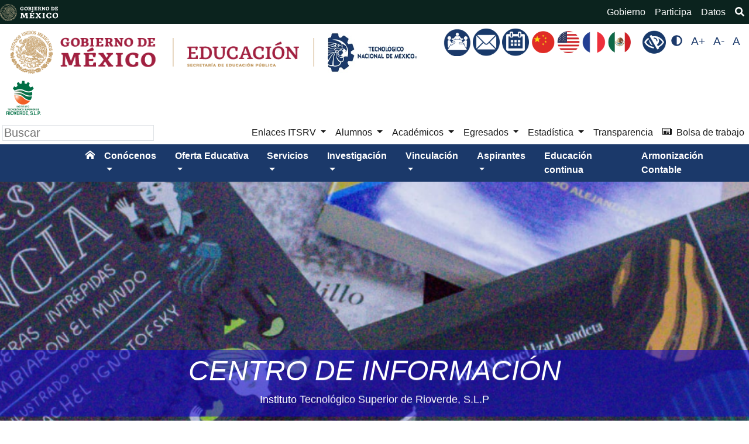

--- FILE ---
content_type: text/html; charset=UTF-8
request_url: https://rioverde.tecnm.mx/biblioteca
body_size: 46344
content:
<!DOCTYPE html>
<!--
To change this license header, choose License Headers in Project Properties.
To change this template file, choose Tools | Templates
and open the template in the editor.
-->
<html lang="es">

<head>

    <meta charset="UTF-8">
    <title>TecNM | Campus Rioverde</title>
    <meta name="author" content="TecNM">
    <meta name="description" content="Instituto Tecnólogico Superior de Rioverde">
    <meta name="keywords" content="TecNM, Instituto Tecnológico Nacional de México, Tec, Tecnológico Nacional de México, Universidad" />
    <meta name="viewport" content="width=device-width, initial-scale=1, minimum-scale=1">
    <meta name="copyright" content="TecNM" />
    <meta name="robots" content="ALL">
    <meta http-equiv="X-UA-Compatible" content="IE=edge">
    <meta property="og:locale" content="es_ES">
    <meta property="og:type" content="article">
    <meta property="og:title" content="Instituto Tecnólogico Superior de Rioverde">
    <meta property="og:description" content="Tecnológicamente Superior">
    <meta property="og:url" content="https://rioverde.tecnm.mx">
    <meta property="og:site_name" content="Instituto Tecnólogico Superior de Rioverde">
    <meta property="og:image" content="https://rioverde.tecnm.mx/img/logos/tec.jpg">
    <meta property="og:image:secure_url" content="https://rioverde.tecnm.mx/img/logos/tec.jpg">
    <meta property="og:image:width" content="504px">
    <meta property="og:image:height" content="504px">
    <link rel="icon" href="img/favicon/tecnm.ico" />


    <!-- CSS gob 
        <link rel="stylesheet" href="assets/gob/css/main.css">
        -->
    <!-- CSS Bootstrap -->
    <link rel="stylesheet" href="assets/bootstrap/css/bootstrap.min.css">

    <!-- Mis estilos -->
    <link rel="stylesheet" href="css/estilos.css">
    <link rel="stylesheet" href="css/spiner.css">
    
    
    <!-- Iconos con Font Awesome -->
    <link rel="stylesheet" href="assets/files/main/css/fa-svg-with-js.css">
    <link rel="stylesheet" href="iconos/iconos.css">

    <!-- Se agrega para poder usar las fuentes en el css -->
    <link rel="stylesheet" href="assets/files/main/css/estilo-compresion.min.css">
    <link rel="stylesheet" href="assets/files/main/css/jssorStyle.css">

    <link href="css/noticarrusel/slick-theme.css" rel="stylesheet" />
    <link href="css/noticarrusel/slick.css" rel="stylesheet" />

    <!-- Estilo del carrucel -->
    <style>
        .sitios {
            width: 50%;
            margin: 0px auto;
        }

        .principal {
            width: 100%;
            /*height: 60vh;*/
            margin: 0px 0px;
            margin-bottom: 0px;
        }

        .slick-slide {
            margin: 0px 0px;
        }

        .anexo>.slick-prev:before {
            /* Flecha azul - lado izquierdo */
            background: url('img/flechas/izquierda_gris.png');
            background-size: contain;
            color: transparent;
        }

        .anexo>.slick-next:before {
            /* Flecha azul - lado derecho */
            background: url('img/flechas/derecha_gris.png');
            background-size: contain;
            color: transparent;
        }

        #noticias>.slick-prev:before {
            /* Flecha azul - lado izquierdo */
            background: url('img/flechas/izquierda_azul.png');
            background-size: contain;
            color: transparent;
        }

        #noticias>.slick-next:before {
            /* Flecha azul - lado derecho */
            background: url('img/flechas/derecha_azul.png');
            background-size: contain;
            color: transparent;
        }

        .slick-slide {
            transition: all ease-in-out .3s;
            opacity: 1;
        }

        .slick-active {
            opacity: 1;
        }

        .slick-current {
            opacity: 1;
        }


        .carousel-item {
            width: 100vw;
            height: 60vh;
            min-height: 10%;
            background-size: contain;
            background-position: center;
            background-repeat: no-repeat;
            background: round;
        }

        .card-columns .card {
            display: inline-block;
            width: 100%;
        }

        .card-img-top {
            width: 100%;
            height: 200px !important;
            border-top-left-radius: calc(0.25rem - 1px);
            border-top-right-radius: calc(0.25rem - 1px);
        }

        @media (max-width: 400px) {
            .carousel-item {
                height: 30vh;
            }
        }

        @media (max-width: 500px) {
            .carousel-item {
                height: 25vh;
            }
        }
    </style>

    <!-- Desface -->
    <script src="https://code.jquery.com/jquery-3.2.1.js"></script>
    <script>
        $(document).ready(function() {
            setTimeout(function() {
                $("#desface_noticias").fadeIn(1000);
            }, 50);
        });
        $(document).ready(function() {
            setTimeout(function() {
                $("#desface").fadeIn(1000);
            }, 500);
        });
        $(document).ready(function() {
            setTimeout(function() {
                $("#desface_footer").fadeIn(1000);
            }, 500);
        });
        $(document).ready(function() {
            setTimeout(function() {
                $("#desface_footer_gob").fadeIn(1000);
            }, 1000);
        });
    </script>

    <!-- Sub Menú -->
    <link rel="stylesheet" href="css/bootnavbar.css">

    <!-- Menú Fijo -->
    <style>
        #main_navbar,
		#main_navbar2{
			width: 100%;
		}
		#barraGobmx,
		.menuazul,
		.menublanco{
			position: fixed;
		}
		<!-- .menublanco{ top: 4.7%; z-index: 1001; } -->
		<!-- .menuazul{ top: 8.7%; z-index: 1000; } -->
		#barraGobmx{ top: 0px; z-index: 1001; }
		.menublanco{ top: 40px; z-index: 1001; }
		.menuazul{ top: 77px; z-index: 1000; }
		
		@media (max-width: 700px) {
			.menublanco{ top: 37px; }
			.menuazul{ top: 65px; }
		}
    </style>
    <script src="https://ajax.googleapis.com/ajax/libs/jquery/1.11.1/jquery.min.js"></script>
    <script>
        posicionarMenu2();

        $(window).scroll(function() {
            posicionarMenu2();
        });

        function posicionarMenu2() {
            var altura_del_header = $('#barraGobmx').outerHeight(true);
            var altura_del_menu_blanco = $('#main_navbar2').outerHeight(true);

            if ($(window).scrollTop() >= altura_del_header) {
                $('#main_navbar2').addClass('menublanco');
                $('.wrapper').css('margin-top', (altura_del_menu_blanco) + 'px');
            } else {
                $('#main_navbar2').removeClass('menublanco');
                //$('.wrapper').css('margin-top', '0');
            }
        }

        posicionarMenu();

        $(window).scroll(function() {
            posicionarMenu();
        });

        function posicionarMenu() {
            var altura_del_menu_blanco = $('#main_navbar2').outerHeight(true);
            var altura_del_menu = $('#main_navbar').outerHeight(true);

            if ($(window).scrollTop() >= altura_del_menu_blanco) {
                $('#main_navbar').addClass('menuazul');
                $('.wrapper').css('margin-top', (altura_del_menu) + 'px');
            } else {
                $('#main_navbar').removeClass('menuazul');
                //$('.wrapper').css('margin-top', '0');
            }
        }
    </script>
    <!--  -->
    <!-- Accessibility Code for "rioverde.tecnm.mx" --> <script> window.interdeal = { "sitekey": "323fc9bcc70b9ed2f217184e25232b76", "Position": "Left", "Menulang": "ES-MX", "domains": { "js": "https://cdn.equalweb.com/", "acc": "https://access.equalweb.com/" }, "btnStyle": { "vPosition": [ "80%", null ], "scale": [ "0.8", "0.8" ], "color": { "main": "#0a51f2", "second": "" }, "icon": { "type": 7, "shape": "semicircle", "outline": false } } }; (function(doc, head, body){ var coreCall = doc.createElement('script'); coreCall.src = 'https://cdn.equalweb.com/core/4.2.2/accessibility.js'; coreCall.defer = true; coreCall.integrity = 'sha512-5JFUorutIyGmP61zRJjdTke6AFi8/IYzJ6pyQL0UpUqwMNDuukmNH2qv2s+lj0X6MPtblMt4KgWLoDmqrTa5kg=='; coreCall.crossOrigin = 'anonymous'; coreCall.setAttribute('data-cfasync', true ); body? body.appendChild(coreCall) : head.appendChild(coreCall); })(document, document.head, document.body); </script>
    <!-- Traductor -->
    <script src="//translate.google.com/translate_a/element.js?cb=googleTranslateElementInit"></script>
    <script type="text/javascript">
        function googleTranslateElementInit() {
            new google.translate.TranslateElement({
                pageLanguage: 'es',
                autoDisplay: false,
                gaTrack: true,
                gaId: 'wewe',
                layout: google.translate.TranslateElement.InlineLayout.SIMPLE
            }, 'google_translate_element');
        }
    </script>
    <script>
        $(document).ready(function() {
            $('#myModal').modal('show')
        });
    </script>
    <script src="https://www.google.com/recaptcha/api.js"
        async defer></script>
        
     <script src="js/espiner.js"></script>
</head>

</html>
    <!-- MENU GOBERNACIÓN -->
    <nav style="background:#0b231e;;" class="navbar navbar-expand navbar-dark  fixed-top" id="barraGobmx">

        <a class="navbar-brand" href="https://www.gob.mx/" target="_blank">
            <img src="https://framework-gb.cdn.gob.mx/landing/img/logoheader.svg" height="29" alt="Gobierno de México">
        </a>

        <div class="collapse navbar-collapse pl-5 pl-lx-0" id="navbarSupportedContent">
            <ul class="navbar-nav ml-auto">

                <li class="nav-item">
                    <a class="nav-link active" href="https://www.gob.mx/gobierno" target="_blank">
                        Gobierno
                    </a>
                </li>

                <li class="nav-item">
                    <a class="nav-link active" href="https://www.participa.gob.mx/" target="_blank">
                        Participa
                    </a>
                </li>

                <li class="nav-item">
                    <a class="nav-link active" href="https://datos.gob.mx/" target="_blank">
                        Datos
                    </a>
                </li>

                <li class="nav-item">
                    <a class="nav-link active" href="https://www.gob.mx/busqueda" target="_blank">
                        <span class="sr-only"> Búsqueda </span>
                        <svg class="svg-inline--fa fa-search fa-w-16" aria-hidden="true" focusable="false" data-prefix="fas" data-icon="search" role="img" xmlns="http://www.w3.org/2000/svg" viewBox="0 0 512 512" data-fa-i2svg="">
                            <path fill="currentColor" d="M505 442.7L405.3 343c-4.5-4.5-10.6-7-17-7H372c27.6-35.3 44-79.7 44-128C416 93.1 322.9 0 208 0S0 93.1 0 208s93.1 208 208 208c48.3 0 92.7-16.4 128-44v16.3c0 6.4 2.5 12.5 7 17l99.7 99.7c9.4 9.4 24.6 9.4 33.9 0l28.3-28.3c9.4-9.4 9.4-24.6.1-34zM208 336c-70.7 0-128-57.2-128-128 0-70.7 57.2-128 128-128 70.7 0 128 57.2 128 128 0 70.7-57.2 128-128 128z"></path>
                        </svg>
                    </a>
                </li>

            </ul>
        </div>

    </nav>

    <!-- Encabezado principal -->
    <div class="u-noPaddingContainer contenedorGobierno">
        <div class="container-cabecera">

            <div class="row no-gutters">
                <div class="col-md-12" style="max-width:60%">
                    <div class="d-inline-block text-left">
                        <a href="https://www.gob.mx/" target="_blank" id="pleca_1" class='d-none d-xl-inline'>
                            <img loading='lazy' src="img/logos/gobierno_mexico.png" alt="Gobierno de México" class="plecaGob gob">
                        </a>
                        <a href="https://www.gob.mx/sep" target="_blank" id="pleca_2">
                            <img loading='lazy' src="img/logos/educacion.png" alt="Educación" class="plecaGob gob">
                        </a>
                        <a href="https://www.tecnm.mx/" target="_blank" id="pleca_3">
                            <img loading='lazy' src="img/logos/tecnm.jpg" alt="TecNM" class="plecaTECNM" style="width:20%;height:auto; min-width:80px" />
                        </a>
                        <a href="/" id="pleca_4">
                            <img loading='lazy' src="img/logos/trv.png" alt="TecNM" class="plecaTECNM" style="width:10%;height:auto; min-width:40px" />
                        </a>
                    </div>
                </div>
            </div>

            <!-- Opciones de accesibilidad -->
            <div class="contenedorAccesibilidad" style="top: 5%;">
                <div class="idiomas text-right">
                    <a href="https://teams.microsoft.com/" title="Microsoft Teams" target="_blank">
                        <img loading='lazy' style="height:8%;width:7%" src="img/encabezado/microsoft_teams.png" alt="MT">
                    </a>
                    <a href="https://login.microsoftonline.com/?whr=tecnm.mx" title="Correo Institucional" target="_blank">
                        <img loading='lazy' style="height:8%;width:7%" src="img/encabezado/correo-icono.png" alt="Buzón">
                    </a>
                    <a href="pdf/calendario/CALENDARIO_2022.pdf" title="Calendario Académico" target="_blank">
                        <img loading='lazy' style="height:6%;width:7%" src="img/encabezado/calendario-icono.png" alt="Calendario Académico">
                    </a>

                    <!-- Traductor -->
                    <a href='index?idioma=mandarin#googtrans(es|zh-CN)'>
                        <img style='height:6%;width:6%' src='img/encabezado/china-icono.png' title='Mandarín' alt='Idioma Mandarín'>
                    </a>
                    <a href='index?idioma=ingles#googtrans(es|en)'>
                        <img style='height:6%;width:6%' src='img/encabezado/usa-icono.png' title='Inglés' alt='Idioma Inglés'>
                    </a>
                    <a href='index?idioma=frances#googtrans(es|fr)'>
                        <img style='height:6%;width:6%' src='img/encabezado/francia-icono.png' title='Francés' alt='Idioma Francés'>
                    </a>
                    <a href='index?idioma=español#googtrans(es|es)' class='mr-3'>
                        <img style='height:6%;width:6%' src='img/encabezado/mexico-icono.png' title='Español' alt='Idioma Español'>
                    </a>
                    <!--  -->

                    <img loading='lazy' style="height:6%;width:6%;" title="Accesibilidad" src="img/encabezado/ojo-icono.png" alt="Débil Visual" />

                    <a class="btn--accesibilidad contraste">
                        <svg class="svg-inline--fa fa-adjust fa-w-16" aria-hidden="true" focusable="false" data-prefix="fas" data-icon="adjust" role="img" xmlns="http://www.w3.org/2000/svg" viewBox="0 0 512 512" data-fa-i2svg="">
                            <path fill="#1B396A" d="M8 256c0 136.966 111.033 248 248 248s248-111.034 248-248S392.966 8 256 8 8 119.033 8 256zm248 184V72c101.705 0 184 82.311 184 184 0 101.705-82.311 184-184 184z">
                                <title>Contraste</title>
                            </path>
                        </svg><!-- <i class="fas fa-adjust"></i> -->
                    </a>
                    <a class="btn--accesibilidad aumentaLetra " title="Aumentar letra" style="color:#1B396A">A+</a>
                    <a class="btn--accesibilidad reduceLetra" title="Disminuir letra" style="color:#1B396A">A-</a>
                    <a class="btn--accesibilidad resetLetra" title="Restablecer tamaño" style="color:#1B396A">A </a>
                </div>
            </div>

        </div>
    </div>

    <!-- Menú Blanco -->
    <nav class="navbar navbar-expand-xl navbar-light bg-white" id="main_navbar2">

        <!---->
        <form action='Buscar' class="navbar-brand ml-1" method='POST'>
            <input class="w-100 h-100 border align-items-center" type="text" name='buscar' placeholder="Buscar" autocomplete='off' />
            <input type="hidden" name="btn_busqueda" />
        </form>

        <button class="navbar-toggler border-0" type="button" data-toggle="collapse" data-target="#navbarSupportedContent" aria-controls="navbarSupportedContent" aria-expanded="false" aria-label="Toggle navigation">
            <span class="navbar-toggler-icon"></span> Menú
        </button>

        <div class="collapse navbar-collapse pl-5 pl-lx-0" id="navbarSupportedContent">
            <ul class="navbar-nav ml-auto">
                <li class="nav-item dropdown">
                    <a class="nav-link active dropdown-toggle" href="#" id="navbarDropdown" role="button" data-toggle="dropdown" aria-haspopup="true" aria-expanded="false">
                        Enlaces ITSRV
                    </a>
                    <ul class="dropdown-menu" aria-labelledby="navbarDropdown">
                        
                        <li class="nav-item dropdown">
                            <a class="dropdown-item" href="https://sie.rioverde.tecnm.mx/" target='_blank'> Plataforma escolar SIE</a>
                        </li>
                        <li class="nav-item dropdown">
                            <a class="dropdown-item" href="https://rioverde.tecnm.mx/TecVirtual/" target='_blank'> Moodle</a>
                        </li>
                        <li class="nav-item dropdown">
                            <a class="dropdown-item" href="https://elibro.net/es/lc/rioverde/login_usuario/?next=/es/lc/rioverde/inicio/" target='_blank'> Biblioteca Virtual </a>
                        </li>
                        <li class="nav-item dropdown">
                            <a class="dropdown-item" href="http://rioverde.ebooks7-24.com/" target='_blank'> Biblioteca innovación</a>
                        </li>
                    </ul>
                </li>

                <li class="nav-item dropdown">
                    <a class="nav-link active dropdown-toggle" href="#" id="navbarDropdown" role="button" data-toggle="dropdown" aria-haspopup="true" aria-expanded="false">
                        Alumnos
                    </a>
                    <ul class="dropdown-menu" aria-labelledby="navbarDropdown">
                        <li class="nav-item dropdown">
                            <a class="dropdown-item" href="servicio_social"> Servicio Social </a>
                        </li>
                        <li class="nav-item dropdown">
                            <a class="dropdown-item" href="residencia"> Residencia Profesional </a>
                        </li>
                        <li class="nav-item dropdown">
                            <a class="dropdown-item" href="titulacion"> Titulacion </a>
                        </li>
                        <li class="nav-item dropdown">
                            <a class="dropdown-item" href="avisos"> Avisos </a>
                        </li>
                        <li class="nav-item dropdown">
                            <a class="dropdown-item" href="normatec"> NormaTec</a>
                        </li>
                        <li class="nav-item dropdown">
                            <a class="dropdown-item" href="deportes"> Deportes </a>
                        </li>
                        <li class="nav-item dropdown">
                            <a class="dropdown-item" href="becas"> Becas </a>
                        </li>
                        <li class="nav-item dropdown"> 
                            <a class="dropdown-item" href="pdf/alumnos/tutorias/PROGRAMA-DE-ASESORIAS-ESPECIALIZADAS20250321_09051755.pdf"> Asesoría Académica </a> 
                        </li>
                    </ul>
                </li>


                <li class="nav-item dropdown">
                    <a class="nav-link active dropdown-toggle" href="#" id="navbarDropdown" role="button" data-toggle="dropdown" aria-haspopup="true" aria-expanded="false">
                        Académicos
                    </a>
                    <ul class="dropdown-menu" aria-labelledby="navbarDropdown">
                        <li class="nav-item dropdown">
                            <a class="dropdown-item" href="bolsa_trabajo"> Bolsa de Trabajo </a>
                        </li>
                        <li class="nav-item dropdown">
                            <a class="dropdown-item" href="convocatorias">
                                Convocatorias
                            </a>
                        </li>
                        <li class="nav-item dropdown">
                            <a class="dropdown-item" href="convocatoriasext">
                                Convocatorias Externas
                            </a>
                        </li>

                    </ul>
                </li>

                <li class="nav-item dropdown">
                    <a class="nav-link active dropdown-toggle" href="#" id="navbarDropdown" role="button" data-toggle="dropdown" aria-haspopup="true" aria-expanded="false">
                        Egresados
                    </a>
                    <ul class="dropdown-menu" aria-labelledby="navbarDropdown">
                        <li class="nav-item dropdown">
                            <a class="dropdown-item" href="seguimiento_egresados">Seguimiento de egresados</a>
                        </li>
                        <li class="nav-item dropdown">
                            <a class="dropdown-item" href="egresados">Egresados</a>
                        </li>
                    </ul>
                </li>

                <li class="nav-item dropdown">
                    <a class="nav-link active dropdown-toggle" href="#" id="navbarDropdown" role="button" data-toggle="dropdown" aria-haspopup="true" aria-expanded="false">
                        Estadística
                    </a>
                    <ul class="dropdown-menu" aria-labelledby="navbarDropdown">
                        <li class="nav-item dropdown">
                            <a class="dropdown-item" href="construccion">
                                Estadística Básica
                            </a>
                        </li>
                        <li class="nav-item dropdown">
                            <a class="dropdown-item" href="https://www.tecnm.mx/pdf/ANUARIO_ESTADISTICO_2018.pdf">
                                Estadística General
                            </a>



                    </ul>
                </li>

                <li class="nav-item">
                    <a class="nav-link active" href="http://transparencia.slp.gob.mx/"> Transparencia </a>
                </li>
                <li class="nav-item">
                    <a class="nav-link active" href="bolsa_trabajo"> <span class='icon-newspaper'> </span> Bolsa de trabajo </a>
                </li>

            </ul>
        </div>

    </nav>

    <!-- Menú Azul  -->
    <nav class="navbar navbar-expand-xl navbar-dark" style='background-color: #1B396A;' id="main_navbar">

        <button class="navbar-toggler border-0 text-white" type="button" data-toggle="collapse" data-target="#navbarSupportedContent2" aria-controls="navbarSupportedContent2" aria-expanded="false" aria-label="Toggle navigation">
            <span class="navbar-toggler-icon"></span> Menú Principal
        </button>

        <div class="collapse navbar-collapse pl-5 pl-lx-0" id="navbarSupportedContent2">
            <ul class="navbar-nav mr-auto">

                <div class='d-none d-lg-block' id="tecnmblanco" style="visibility:hidden; ">
                    <img loading='lazy' alt="TecNM" style="width: 90px; height:auto;" src="img/logos/tecnm_menu.webp" />
                </div>

                <li class="nav-item active">
                    <a class="nav-link" href="\"> <span class="icon-home"></span></a>
                </li>

                <li class="nav-item dropdown">
                    <a class="nav-link active dropdown-toggle font-weight-bold" id="navbarDropdown" role="button" data-toggle="dropdown" aria-haspopup="true" aria-expanded="false">
                        Conócenos
                    </a>
                    <ul class="dropdown-menu" aria-labelledby="navbarDropdown">
                        <li class="nav-item dropdown">
                            <a class="dropdown-item" href="RecorridoVirtual/index">
                                Instalaciones
                            </a>
                        </li>
                        <li class="nav-item dropdown">
                            <a class="dropdown-item" href="antecedentes">
                                Antecedentes
                            </a>
                        </li>
                        <li class="nav-item dropdown">
                            <a class="dropdown-item" href="mensaje">
                                Mensaje
                            </a>
                        </li>
                        <li class="nav-item dropdown">
                            <a class="dropdown-item" href="filosofia">
                                Filosofía
                            </a>
                        </li>
                        <li class="nav-item dropdown">
                            <a class="dropdown-item" href="calidad">
                                Calidad
                            </a>
                        </li>
                    </ul>
                </li>

                <li class="nav-item dropdown">
                    <a class="nav-link active dropdown-toggle font-weight-bold" id="navbarDropdown" role="button" data-toggle="dropdown" aria-haspopup="true" aria-expanded="false">
                        Oferta Educativa
                    </a>
                    <ul class="dropdown-menu" aria-labelledby="navbarDropdown">
                        <li class="nav-item dropdown">
                            <a class="dropdown-item" href="carrera_sistemas"><span class='icon-display'> </span> Ingeniería en Sistemas Computacionales </a>
                        </li>
                        <li class="nav-item dropdown">
                            <a class="dropdown-item" href="carrera_informatica"><span class='icon-keyboard'> </span> Ingeniería Informática </a>
                        </li>
                        <li class="nav-item dropdown">
                            <a class="dropdown-item" href="carrera_industrial"><span class='icon-cog'> </span> Ingeniería Industrial </a>
                        </li>
                        <li class="nav-item dropdown">
                            <a class="dropdown-item" href="carrera_innovacion"><span class='icon-leaf'> </span> Ingeniería en Innovación Agrícola Sustentable </a>
                        </li>
                        <li class="nav-item dropdown">
                            <a class="dropdown-item" href="carrera_gestion"> <span class='icon-briefcase'> </span>Ingeniería en Gestión Empresarial </a>
                        </li>
                        <li class="nav-item dropdown">
                            <a class="dropdown-item" href="ingles"> > Coordinación de Lenguas Extranjeras </a>
                        </li>
                        </li>
                        <li class="nav-item dropdown">
                            <a class="dropdown-item" href="maestria"> > Posgrado </a>
                        </li>
                    </ul>
                </li>
                <li class="nav-item dropdown">
                    <a class="nav-link active dropdown-toggle font-weight-bold" id="navbarDropdown" role="button" data-toggle="dropdown" aria-haspopup="true" aria-expanded="false">
                        Servicios
                    </a>
                    <ul class="dropdown-menu" aria-labelledby="navbarDropdown">
                        <li class="nav-item dropdown">
                            <a class="dropdown-item" href="biblioteca"> Centro de información </a>
                        </li>
                        <li class="nav-item dropdown">
                            <a class="dropdown-item" href="servicios_medicos">Servicios Medicos </a>
                        </li>
                        <li class="nav-item dropdown">
                            <a class="dropdown-item" href="lab_quimica">Laboratorio de Química</a>
                        </li>
                        <li class="nav-item dropdown">
                            <a class="dropdown-item" href="centro_computo">Centro de computo </a>
                        </li>
                        <li class="nav-item dropdown">
                            <a class="dropdown-item" href="lab_industrial">Laboratorio Industrial </a>
                        </li>
                        <li class="nav-item dropdown">
                            <a class="dropdown-item" href="desarrollo_sw">Área de Desarrollo de Software </a>
                        </li>
                        <li class="nav-item dropdown">
                            <a class="dropdown-item" href="areas_deportivas">Áreas deportivas </a>
                        </li>

                    </ul>
                </li>
                <li class="nav-item dropdown">
                    <a class="nav-link active dropdown-toggle font-weight-bold" id="navbarDropdown" role="button" data-toggle="dropdown" aria-haspopup="true" aria-expanded="false">
                        Investigación
                    </a>
                    <ul class="dropdown-menu" aria-labelledby="navbarDropdown">
                        <li class="nav-item dropdown">
                            <a class="dropdown-item" href="tecno_ciencia"> Tecnociencia Superior </a>
                        </li>
                        <li class="nav-item dropdown">
                            <a class="dropdown-item" href="JICTS22">Jornada Científica </a>
                        </li>
                         <li class="nav-item dropdown">
                            <a class="dropdown-item" href="convocatorias_tecnm">Convocatorias </a>
                        </li>

                    </ul>
                </li>

                <li class="nav-item dropdown">
                    <a class="nav-link active dropdown-toggle font-weight-bold" id="navbarDropdown" role="button" data-toggle="dropdown" aria-haspopup="true" aria-expanded="false">
                        Vinculación
                    </a>
                    <ul class="dropdown-menu" aria-labelledby="navbarDropdown">
                        <li class="nav-item dropdown">
                            <a class="dropdown-item" href="construccion"> Convenios </a>
                        </li>

                    </ul>
                </li>
                <li class="nav-item dropdown">
                    <a class="nav-link active dropdown-toggle font-weight-bold" id="navbarDropdown" role="button" data-toggle="dropdown" aria-haspopup="true" aria-expanded="false">
                        Aspirantes
                    </a>
                    <ul class="dropdown-menu" aria-labelledby="navbarDropdown">
                        <li class="nav-item dropdown">
                            <a class="dropdown-item" href="convocatoria_aspirante">
                                Convocatoria oficial
                            </a>
                        </li>
                        <li class="nav-item dropdown">
                            <a class="dropdown-item" href="aspirantes"> Información para preinscripción </a>
                        </li>
                        
                        <li class="nav-item dropdown">
                            <a class="dropdown-item" href="registro_aspirante">
                                Registro Aspirantes
                            </a>
                        </li>

                    </ul>
                </li>
                <li class="nav-item dropdown">
                    <a class="nav-link active font-weight-bold" href="educacion_continua">
                        Educación continua
                    </a>
                </li>
                <li class="nav-item dropdown">
                    <a class="nav-link active font-weight-bold" href="armonizacion">
                        Armonización Contable
                    </a>
                </li>
            </ul>
        </div>
    </nav>
        <!--div class="loader" id="loader"></div-->
    
<body>
  <link rel="stylesheet" href="css/biblioteca.css">

  <div id="exa" class="containern ">
    <!-- Seccion parallax -->

    <section class="parallax-bg" style="background-image: url(img/slider/bm.jpg)"></section>
    <section class="parallax-content">
      <div>

        <FONT SIZE=7>
          <i>CENTRO DE INFORMACIÓN</i>
          <p>Instituto Tecnológico Superior de Rioverde, S.L.P</p>
        </font>
      </div>
    </section>

    <section class="no-parallax-section bg-1">
      <div class="no-parallax-content">

        <FONT SIZE=5>
          <b><i>Horario</i></b> <br>
          <b>En el centro de información tenemos un horario establecido de 7:00 am a 6:00 pm para estudiantes escolarizados los 5 días hábiles de la semana (lunes a viernes) y un horario para sabatinos de 8:00 am a 1:00 pm.</b>
        </font>
      </div>
    </section>

    <!-- Seccion parallax -->
    <section class="parallax-bg" style="background-image: url(img/slider/bn.jpg)"></section>
    <section class="parallax-content">
      <div>
        <FONT SIZE=6> <i>TRAMITE DE CREDENCIAL DE BIBLIOTECA</i> </font>
      </div>
    </section>

    <!-- Seccion NO parallax -->
    <section class="no-parallax-section bg-2">
      <div class="no-parallax-content">
        <!-- <h1>Tramite de credencial de Biblioteca</h1>-->
        <p>
          <FONT SIZE=4>
            <b>
              <p>Requisitos: <br> ✔Fotografía tamaño infantil a color ✔ Datos del alumno: (nombre, numero de control, teléfono celular,dirección actual). </p>
            </b>
            Una vez que se haya obtenido esta información se le entrega al estudiante su credencial de biblioteca que podrá utilizar para la obtención del libro que necesite.
        </p>
        </font>
      </div>
    </section>

    <!-- Seccion parallax -->
    <section class="parallax-bg" style="background-image: url(img/slider/bb.jpg)"></section>
    <section class="parallax-content">
      <div>
        <FONT SIZE=6><i> REGLAMENTO</i></font>

      </div>
    </section>
    <!-- Seccion NO parallax -->
    <section class="no-parallax-section bg-3">

      <div class="no-parallax-content">

        <!-- <iframe  src="pdf/servicios/reglamentos/Reg_bibliotecaN" width="640" height="480"></iframe> -->

        <iframe class="embed-responsive-item" src="pdf/servicios/reglamentos/reglamento.pdf"></iframe>

      </div>
    </section>

  </div> <!-- End Container -->
</body>


<!-- Dirección y teléfono -->
<div id='desface_footer' style='display: none;'>
    <footer class='border bg-tecnm footer'>

        <div class='row m-0 justify-content-center p-3'>

            <div class='h6 col-12 col-lg-3 text-center text-lg-left' style='line-height: 1.5;'>

                <p class='h5 font-weight-bold my-2 mt-lg-5'>
                    Dirección
                </p>
                <p>

                    Carretera Rioverde-San Ciro Km 4.5 

                    <br>Rioverde, S.L.P. México<br>

                </p>

                <p class='h5 font-weight-bold mt-lg-5'>
                    <a style="color:#fff" href="contacto"> 
                        Contacto
                    </a>
                </p>
                <p>
                <div class='row'>
                    <div class='col-12'>
                          <p class='h5 font-weight-bold mt-lg-5'>
                    <a style="color:#fff" href="contacto"> 
                        Teléfonos
                    </a>
                </p>
                    
                        <br>(487)-872-54-39
                        <br>(487)-872-52-55
                        <br>(487)-872-63-42
                        <br>(487)-872-59-41
                        <br>(487)-872-51-41
                        <br>(487)-106-07-76
                    </div>
                </div>
                </p>

            </div>

            <div class='h6 col-12 col-lg-3 text-center text-lg-left' style='line-height: 1.5;'>
                <p class='h5 font-weight-bold my-2 mt-lg-5'>
                    Enlaces
                </p>
                <p>
                    <a style="color:#fff" href="http://portaltransparencia.gob.mx/buscador/search/search.do?method=begin">
                        Portal de Obligaciones de Transparencia
                    </a>
                    <br />
                    <a style="color:#fff" href="http://inicio.ifai.org.mx/SitePages/ifai.aspx">INAI</a>
                    <br />
                    <a style="color:#fff" href="buzon">
                        Buzón de quejas y/o sugerencias
                    </a>
                    <br/>
                    <a style="color:#fff" href="privacidad">
                        Aviso de privacidad
                    </a>
                </p>
                <p>
                    Visitas
                    <!-- Histats.com  (div with counter) --><div id="histats_counter"></div>
                <!-- Histats.com  START  (aync)-->
                <script type="text/javascript">var _Hasync = _Hasync || [];
                    _Hasync.push(['Histats.start', '1,4503381,4,603,110,40,00011111']);
                    _Hasync.push(['Histats.fasi', '1']);
                    _Hasync.push(['Histats.track_hits', '']);
                    (function () {
                        var hs = document.createElement('script');
                        hs.type = 'text/javascript';
                        hs.async = true;
                        hs.src = ('//s10.histats.com/js15_as.js');
                        (document.getElementsByTagName('head')[0] || document.getElementsByTagName('body')[0]).appendChild(hs);
                    })();</script>
                <noscript><a href="/" target="_blank"><img  src="//sstatic1.histats.com/0.gif?4503381&101" alt="contadores web" border="0"></a></noscript>
                <!-- Histats.com  END  -->
                </p>


            </div>

            <div class='h6 col-12 col-lg-6 '>
                <iframe src="https://www.google.com/maps/embed?pb=!1m18!1m12!1m3!1d3702.2392051563124!2d-99.98094498557808!3d21.88686266330696!2m3!1f0!2f0!3f0!3m2!1i1024!2i768!4f13.1!3m3!1m2!1s0x85d50b9d5f96811b%3A0xbff0d627088c59eb!2sInstituto+Tecnol%C3%B3gico+Superior+de+Rioverde!5e0!3m2!1ses-419!2smx!4v1553714938710"  width="100%" height="400" frameborder="0" style="border:0;"></iframe>
            </div>

            <div class='vh6 col-12 text-center' style='line-height: 1.5;'>
                © Copyright 2020 TecNM - Todos los Derechos Reservados
                <br />
                <a class='text-white' href='https://www.gob.mx/cms/uploads/attachment/file/328462/Proyecto_Aviso_Privacidad_TecNM_16052018.pdf' target='_blank'> Aviso de Privacidad </a>
                <br />
                Última actualización: 28/06/2023
            </div>

        </div>

    </footer>
</div>

<!-- Opciones de Accesibilidad -->
<script src='assets/files/main/js/index.onload.js'></script>

<!-- Twitter -->
<script id='twitter-wjs' src='https://platform.twitter.com/widgets.js'></script>

<!-- Banner -->
<script src='assets/web/assets/jquery/jquery.min.js'></script>
<script src="assets/bootstrap/js/bootstrap.min.js"></script>

<!-- Configuración de los carrucel -->
<script>
$(document).on('ready', function () {

    $('.one-time').slick({
        dots: true,
        infinite: true,
        speed: 500,
        slidesToShow: 1,
        adaptiveHeight: true,
        adaptiveWidth: true,
        autoplay: true,
        autoplaySpeed: 6000,
        arrows: false,
        fade: true,
        pauseOnHover: true
    });

    $('.center').slick({
        dots: false,
        infinite: true,
        arrows: true,
        autoplay: true,
        autoplaySpeed: 4000,
        centerMode: false,
        centerPadding: '0px',
        slidesToShow: 4,
        responsive: [{
                breakpoint: 768,
                settings: {
                    //arrows: false,
                    centerMode: true,
                    centerPadding: '0px',
                    slidesToShow: 2
                }
            }, {
                breakpoint: 480,
                settings: {
                    arrows: false,
                    centerMode: true,
                    centerPadding: '0px',
                    slidesToShow: 2
                }
            }
        ]
    });

    $('.anexo').slick({
        dots: false, // puntos
        infinite: true,
        arrows: true, // flechas
        autoplay: true,
        autoplaySpeed: 3500,
        slidesToShow: 4,
        pauseOnHover: true,
        responsive: [{
                breakpoint: 768,
                settings: {
                    //arrows: false,
                    slidesToShow: 2
                }
            }, {
                breakpoint: 480,
                settings: {
                    arrows: false,
                    centerPadding: '0px',
                    slidesToShow: 2
                }
            }
        ]
    });
});
</script>

<script src="js/noticarrusel/slick.js"></script>

<!-- Footer Gobernación -->
<div id='desface_footer_gob' style='display: none;'>
    <footer class="main-footer m-0 p-1">

        <div class="row justify-concent-center list-info w-100 m-0 p-2" id='gobierno_mexico'>

            <div class="col-11 col-sm-3 text-center">
                <img src="https://framework-gb.cdn.gob.mx/landing/img/logoheader.svg" alt="logo gobierno de méxico" class="img-fluid p-3 w-100">
            </div>

            <div class="col-11 col-sm-3">
                <h5>Enlaces</h5>
                <ul>
                    <li>
                        <a href="https://participa.gob.mx" target="_blank" rel="noopener" title="Enlace abre en ventana nueva">
                            Participa
                        </a>
                    </li>
                    <li>
                        <a href="https://www.gob.mx/publicaciones" target="_blank" rel="noopener" title="Enlace abre en ventana nueva">
                            Publicaciones Oficiales
                        </a>
                    </li>
                    <li>
                        <a href="http://www.ordenjuridico.gob.mx" target="_blank" rel="noopener" title="Enlace abre en ventana nueva">
                            Marco Jurídico
                        </a>
                    </li>
                    <li>
                        <a href="https://consultapublicamx.inai.org.mx/vut-web/" target="_blank" rel="noopener" title="Enlace abre en ventana nueva">
                            Plataforma Nacional de Transparencia
                        </a>
                    </li>
                </ul>
            </div>

            <div class="col-11 col-sm-3">
                <h5> ¿Qué es gob.mx? </h5>
                <p> 
                    Es el portal único de trámites, información y participación ciudadana. 
                    <a href="https://www.gob.mx/que-es-gobmx" target="_blank">Leer más</a>
                </p>

                <ul>
                    <li>
                        <a href="https://datos.gob.mx" target="_blank" >
                            Portal de datos abiertos
                        </a>
                    </li>
                    <li>
                        <a href="https://www.gob.mx/accesibilidad" target="_blank">
                            Declaración de accesibilidad
                        </a>
                    </li>
                    <li>
                        <a href="https://www.gob.mx/privacidadintegral" target="_blank">
                            Aviso de privacidad integral
                        </a>
                    </li>
                    <li>
                        <a href="https://www.gob.mx/privacidadsimplificado" target="_blank">
                            Aviso de privacidad simplificado
                        </a>
                    </li>
                    <li>
                        <a href="https://www.gob.mx/terminos" target="_blank">
                            Términos y Condiciones
                        </a>
                    </li>
                    <li>
                        <a href="https://www.gob.mx/terminos#medidas-seguridad-informacion" target="_blank">
                            Política de seguridad
                        </a>
                    </li>
                    <li>
                        <a href="https://www.gob.mx/sitemap" target="_blank">
                            Mapa de sitio
                        </a>
                    </li>
                </ul>
            </div>

            <div class="col-11 col-sm-3">
                <h5>
                    <a href="https://www.gob.mx/tramites/ficha/presentacion-de-quejas-y-denuncias-en-la-sfp/SFP54" target="_blank">
                        Denuncia contra servidores públicos
                    </a>
                </h5>
            </div>

        </div>

    </footer>
</div>

<!-- Menú Azul - Permite el desglose -->
<script src="js/bootnavbar.js" ></script>
<script>
$(function () {
    $('#main_navbar').bootnavbar({
        //option
        //animation: false
    });
})
</script>

<script src="js/espiner.js" ></script>

--- FILE ---
content_type: text/css
request_url: https://rioverde.tecnm.mx/css/estilos.css
body_size: 1396
content:
@charset "UTF-8";

	.bg-tecnm{ background-color: #1B396A !important; color: #fff !important; }
	.text-tecnm{ color: #1B396A !important; }
		
	/* Redes Sociales Lateral */
	.sticky-container{ 
		padding:0px; 
		margin:0px; 
		position:fixed; 
		right:-135px;
		top:230px; 
		width:210px; 
		z-index: 1100; 
	}
	
	/*.sticky-container:hover{ right:-135px;}*/
	.sticky li{
		list-style-type: none;
		background-color: transparent;
		color: #efefef;
		height: 43px;
		padding: 0px;
		margin: 0px 0px 1px 0px; 
		-webkit-transition: all 0.25s ease-in-out;
		-moz-transition: all 0.25s ease-in-out;
		-o-transition:all 0.25s ease-in-out; 
		transition: all 0.25s ease-in-out; 
		cursor: pointer;
	}
	
	.sticky li:hover{ background-color:#fff; }
	.sticky li:hover{ margin-left:-115px; }
	.sticky li img{ float:left; margin:5px 4px; margin-right:5px;}
	.sticky li p{ padding-top:5px; margin:0px; line-height:16px; font-size:11px; }
	.sticky li p a{ text-decoration:none; color:#000; }
	.sticky li p a:hover{ text-decoration: underline; }

	/* Menú Azul */
	#main_navbar .dropdown-menu{ background-color: #1B396A; }
	#main_navbar .dropdown-menu li:before{ background-color: #1B396A; }
	#main_navbar .dropdown-menu li:after{ background-color: #1B396A; }
	#main_navbar .dropdown-menu a{ color: #fff; }

@media (min-width: 768px) {
  html { font-size: 16px; } 
}

--- FILE ---
content_type: text/css
request_url: https://rioverde.tecnm.mx/css/spiner.css
body_size: 604
content:
/* Estilos para el loader */
.loader {
  position: fixed;
  top: 0;
  left: 0;
  width: 100%;
  height: 100%;
  background-color: rgba(255, 255, 255, 0.7);
  display: flex;
  justify-content: center;
  align-items: center;
  z-index: 9999;
}

/* Estilos para el spinner o animación de carga */
.loader::after {
  content: "";
  border: 4px solid #f3f3f3;
  border-top: 4px solid #1b396a;
  border-radius: 50%;
  width: 50px;
  height: 50px;
  animation: spin 1s linear infinite;
}

@keyframes spin {
  0% { transform: rotate(0deg); }
  100% { transform: rotate(360deg); }
}


--- FILE ---
content_type: text/css
request_url: https://rioverde.tecnm.mx/assets/files/main/css/estilo-compresion.min.css
body_size: 42551
content:
html{font-family:Roboto,"Open Sans",sans-serif;font-size:16px}body{background:#fff;color:#666;font-family:Roboto,"Open Sans",sans-serif;position:relative}.breadcrumb{background:0 0;color:#1B396A;margin-bottom:0}.breadcrumb-separador{color:#000}hr{border-top:1px solid #ccc}h1,h2,h3,h4,h5,h6{margin-bottom:0;padding-bottom:0.5rem}a{color:#32587a}a:hover h1,a:hover h2,a:hover h3,a:hover h4,a:hover h5{opacity:.6}.container{padding-bottom:0px;padding-top:0px}.container-cabecera{/*padding-bottom:20px;*/padding-top:10px}.navbar{padding:0}.btn{white-space:normal}.dropdown .bg--negro li a:hover{color:#000}.table .thead-dark th{background:#32587a;border:#0f1521}.table th{font-size:1rem}.table td{color:#666;font-size:1rem}.table-hover tbody tr:hover td{color:#32587a}.buscadorBiblioteca .tab-content{padding:25px}.form-check-input{margin-left:0}.nav-tabs{border:none}.carousel-item{max-height:450px}.carousel-control-next-icon,.carousel-control-prev-icon{background-image:none}.carousel-control-next-icon .fa-chevron-circle-right,.carousel-control-prev-icon .fa-chevron-circle-left{color:#0c0003;font-size:45px}.owl-carousel{z-index:0}.owl-prev{color:#0c0003;width:15px;height:100px;position:absolute;top:35%;margin-left:-35px;display:block!important;font-size:40px}.owl-next{color:#0c0003;width:15px;height:100px;position:absolute;top:35%;right:30px;display:block!important;font-size:40px}.owl-next:hover .carrusel-circulo,.owl-prev:hover .carrusel-circulo{color:#ccc}.owl-seis .owl-next,.owl-seis .owl-prev{top:15%}.navbar-dark .navbar-nav .nav-link:focus,.navbar-dark .navbar-nav .nav-link:hover{color:rgba(255,255,255,.5)}.input-group-append{margin-left:5px}#navbarMenuManual .navbar-nav .nav-link{color:rgba(255,255,255,.8)}#navbarMenuManual .navbar-nav .nav-link.active{color:rgba(255,255,255,.4)}.box:hover{box-shadow:0 0 2px rgba(38,50,56,.2),0 8px 24px 0 rgba(0,0,0,.2);transition:box-shadow .3s cubic-bezier(.4,0,.2,1)}.slider{width:100%;margin:100px auto}.slick-slide{margin:0 20px}.slick-slide img{width:100%}.slick-next:before,.slick-prev:before{color:#000}.slick-slide{transition:all ease-in-out .3s;opacity:.2}.slick-active{opacity:.5}.slick-current{opacity:1}.row .nombreEscuelas p{font-size:14px;font-family:Open Sans}#map{height:450px}.mosaico{padding:0;margin:0}.mosaico ul{list-style:none;padding:0;margin:0 auto;display:flex;flex-wrap:wrap;justify-content:center}.mosaico ul li{text-decoration:none;float:left}.mosaico ul li a{display:block;margin:0;padding:0}.bg--blanco{background:#fff;color:#666}.bg--patron-blanco{background-color:#fff;background-image:url(../img/bg-patrones/bkg-04.jpg)}.bg--verdeEsmeralda{background: #232b;color: #FFF;} .bg--verdeEsmeralda h1,.bg--verdeEsmeralda h2,.bg--verdeEsmeralda h3,.bg--verdeEsmeralda h4,.bg--verdeEsmeralda .comunicados-fecha,.bg--verdeEsmeralda .titulo--icono,.bg--verdeEsmeralda .subtitulo,.bg--verdeEsmeralda .btn--redondo,.bg--verdeEsmeralda .btn--cuadrado,.bg--verdeEsmeralda .lista--vinculos,.bg--verdeEsmeralda .lista--vinculos li::before,.bg--verdeEsmeralda .lista--vinculos li a,.bg--verdeEsmeralda .lista--vinculos.noHover li:hover,.bg--verdeEsmeralda .lista--vinculos.noHover li:hover::before,.bg--verdeEsmeralda .lista--vinculos.noHover li a:hover,.bg--verdeEsmeralda .acordeon a.acordeon-collapse{border-color: #FFF;color: #FFF;}.bg--azulMarino{ background:#232b4c; color:#FFF; }.bg--azulMarino h1,.bg--azulMarino h2,.bg--azulMarino h3,.bg--azulMarino h4,.bg--azulMarino h6,.bg--azulMarino a,.bg--azulMarino .btn--redondo,.bg--azulMarino.btn--cuadrado,.bg--azulMarino.comunicados-fecha,.bg--azulMarino.titulo--icono,.bg--azulMarino.subtitulo,.bg--azulMarino.lista--vinculos,.bg--azulMarino.lista--vinculos li::before,.bg--azulMarino.lista--vinculos li a,.bg--azulMarino.lista--vinculos.noHover li:hover,.bg--azulMarino.lista--vinculos.noHover li:hover::before,.bg--azulMarino.lista--vinculos.noHover li a:hover,.bg--azulMarino .acordeona a.cordeon-collapse,.btn--cuadrado{ border-color:#FFF; color:#FFF; }.bg--guinda{background:#1B396A;color:#fff}.bg--guinda .acordeon a.acordeon-collapse,.bg--guinda .btn--cuadrado,.bg--guinda .btn--redondo,.bg--guinda .comunicados-fecha,.bg--guinda .lista--vinculos,.bg--guinda .lista--vinculos li a,.bg--guinda .lista--vinculos li::before,.bg--guinda .lista--vinculos.noHover li a:hover,.bg--guinda .lista--vinculos.noHover li:hover,.bg--guinda .lista--vinculos.noHover li:hover::before,.bg--guinda .menuLateral-menu .nav-link.active,.bg--guinda .menuLateral-menu .show>.nav-link,.bg--guinda .subtitulo,.bg--guinda .titulo--icono,.bg--guinda h1,.bg--guinda h2,.bg--guinda h3,.bg--guinda h4{border-color:#fff;color:#fff}.bg--guinda a:hover{color:#fff;opacity:1}.bg--guinda .icono:hover .titulo--icono{color:#dfe2e6}.bg--guinda .lista--vinculos li a:hover,.bg--guinda .lista--vinculos li:hover,.bg--guinda .lista--vinculos li:hover::before,.bg--guinda .menuLateral-menu .nav-link,.bg--guinda a{color:#ccc;border-color:#fff}.bg--guinda .lista--vinculos li a:hover,.bg--guinda .lista--vinculos li:hover::before{color:#ccc}.bg--guinda .btn--cuadrado:hover,.bg--guinda .btn--redondo:hover{background:#fff;color:#72485c}.bg--guinda .icono:hover .titulo--icono{color:#ccc}.bg--patron-guinda{background-color:#721b46;background-image:url(../img/bg-patrones/bkg-02.jpg);color:#fff}.bg--patron-guinda .acordeon a.acordeon-collapse,.bg--patron-guinda .btn--cuadrado,.bg--patron-guinda .btn--redondo,.bg--patron-guinda .comunicados-fecha,.bg--patron-guinda .lista--vinculos,.bg--patron-guinda .lista--vinculos li a,.bg--patron-guinda .lista--vinculos li::before,.bg--patron-guinda .menuLateral-menu .nav-link.active,.bg--patron-guinda .menuLateral-menu .show>.nav-link,.bg--patron-guinda .subtitulo,.bg--patron-guinda .titulo--icono,.bg--patron-guinda h1,.bg--patron-guinda h2,.bg--patron-guinda h3,.bg--patron-guinda h4{border-color:#fff;color:#fff}.bg--patron-guinda a:hover{color:#fff;opacity:1}.bg--patron-guinda .icono:hover .titulo--icono{color:#dfe2e6}.bg--patron-guinda .lista--vinculos li a:hover,.bg--patron-guinda .lista--vinculos li:hover,.bg--patron-guinda .lista--vinculos li:hover::before,.bg--patron-guinda .lista--vinculos.noHover li a:hover,.bg--patron-guinda .lista--vinculos.noHover li:hover,.bg--patron-guinda .lista--vinculos.noHover li:hover::before,.bg--patron-guinda .menuLateral-menu .nav-link,.bg--patron-guinda a{color:#ccc;border-color:#fff}.bg--patron-guinda .lista--vinculos li a:hover,.bg--patron-guinda .lista--vinculos li:hover::before{color:#ccc}.bg--patron-guinda .btn--cuadrado:hover,.bg--patron-guinda .btn--redondo:hover{background:#fff;color:#72485c}.bg--patron-guinda .icono:hover .titulo--icono{color:#ccc}.bg--gris{background:#f1f1f1}.bg--patron-gris{background-color:#f1f1f1;background-image:url(../img/bg-patrones/bkg-03.jpg)}.bg--grisOscuro{background:#333;color:#fff}.bg--grisOscuro .acordeon a.acordeon-collapse,.bg--grisOscuro .btn--cuadrado,.bg--grisOscuro .btn--redondo,.bg--grisOscuro .comunicados-fecha,.bg--grisOscuro .lista--vinculos,.bg--grisOscuro .lista--vinculos li a,.bg--grisOscuro .lista--vinculos li::before,.bg--grisOscuro .lista--vinculos.noHover li a:hover,.bg--grisOscuro .lista--vinculos.noHover li:hover,.bg--grisOscuro .lista--vinculos.noHover li:hover::before,.bg--grisOscuro .menuLateral-menu .nav-link.active,.bg--grisOscuro .menuLateral-menu .show>.nav-link,.bg--grisOscuro .subtitulo,.bg--grisOscuro .titulo--icono,.bg--grisOscuro h1,.bg--grisOscuro h2,.bg--grisOscuro h3,.bg--grisOscuro h4{border-color:#fff;color:#fff}.bg--grisOscuro a:hover{color:#fff;opacity:1}.bg--grisOscuro .icono:hover .titulo--icono{color:#dfe2e6}.bg--grisOscuro .lista--vinculos li a:hover,.bg--grisOscuro .lista--vinculos li:hover,.bg--grisOscuro .lista--vinculos li:hover::before,.bg--grisOscuro .menuLateral-menu .nav-link,.bg--grisOscuro a{color:#ccc;border-color:#fff}.bg--grisOscuro .lista--vinculos li a:hover,.bg--grisOscuro .lista--vinculos li:hover::before{color:#ccc}.bg--grisOscuro .btn--cuadrado:hover,.bg--grisOscuro .btn--redondo:hover{background:#fff;color:#72485c}.bg--grisOscuro .icono:hover .titulo--icono{color:#ccc}.bg--patron-grisOscuro{background-color:#333;background-image:url(../img/bg-patrones/bkg-01.jpg);color:#fff}.bg--patron-grisOscuro .acordeon a.acordeon-collapse,.bg--patron-grisOscuro .btn--cuadrado,.bg--patron-grisOscuro .btn--redondo,.bg--patron-grisOscuro .comunicados-fecha,.bg--patron-grisOscuro .lista--vinculos,.bg--patron-grisOscuro .lista--vinculos li a,.bg--patron-grisOscuro .lista--vinculos li::before,.bg--patron-grisOscuro .lista--vinculos.noHover li a:hover,.bg--patron-grisOscuro .lista--vinculos.noHover li:hover,.bg--patron-grisOscuro .lista--vinculos.noHover li:hover::before,.bg--patron-grisOscuro .menuLateral-menu .nav-link.active,.bg--patron-grisOscuro .menuLateral-menu .show>.nav-link,.bg--patron-grisOscuro .subtitulo,.bg--patron-grisOscuro .titulo--icono,.bg--patron-grisOscuro h1,.bg--patron-grisOscuro h2,.bg--patron-grisOscuro h3,.bg--patron-grisOscuro h4{border-color:#fff;color:#fff}.bg--patron-grisOscuro a:hover{color:#fff;opacity:1}.bg--patron-grisOscuro .icono:hover .titulo--icono{color:#dfe2e6}.bg--patron-grisOscuro .lista--vinculos li a:hover,.bg--patron-grisOscuro .lista--vinculos li:hover,.bg--patron-grisOscuro .lista--vinculos li:hover::before,.bg--patron-grisOscuro .menuLateral-menu .nav-link,.bg--patron-grisOscuro a{color:#ccc;border-color:#fff}.bg--patron-grisOscuro .lista--vinculos li a:hover,.bg--patron-grisOscuro .lista--vinculos li:hover::before{color:#ccc}.bg--patron-grisOscuro .btn--cuadrado:hover,.bg--patron-grisOscuro .btn--redondo:hover{background:#fff;color:#72485c}.bg--patron-grisOscuro .icono:hover .titulo--icono{color:#ccc}.bg--grisAzulado{background-color:#3a474f;color:#fff}.bg--grisAzulado .acordeon a.acordeon-collapse,.bg--grisAzulado .btn--cuadrado,.bg--grisAzulado .btn--redondo,.bg--grisAzulado .comunicados-fecha,.bg--grisAzulado .lista--vinculos,.bg--grisAzulado .lista--vinculos li a,.bg--grisAzulado .lista--vinculos li::before,.bg--grisAzulado .lista--vinculos.noHover li a:hover,.bg--grisAzulado .lista--vinculos.noHover li:hover,.bg--grisAzulado .lista--vinculos.noHover li:hover::before,.bg--grisAzulado .menuLateral-menu .nav-link.active,.bg--grisAzulado .menuLateral-menu .show>.nav-link,.bg--grisAzulado .subtitulo,.bg--grisAzulado .titulo--icono,.bg--grisAzulado h1,.bg--grisAzulado h2,.bg--grisAzulado h3,.bg--grisAzulado h4{border-color:#fff;color:#fff}.bg--grisAzulado a:hover{color:#fff;opacity:1}.bg--grisAzulado .icono:hover .titulo--icono{color:#dfe2e6}.bg--grisAzulado .lista--vinculos li a:hover,.bg--grisAzulado .lista--vinculos li:hover,.bg--grisAzulado .lista--vinculos li:hover::before,.bg--grisAzulado .menuLateral-menu .nav-link,.bg--grisAzulado a{color:#ccc;border-color:#fff}.bg--grisAzulado .lista--vinculos li a:hover,.bg--grisAzulado .lista--vinculos li:hover::before{color:#ccc}.bg--grisAzulado .btn--cuadrado:hover,.bg--grisAzulado .btn--redondo:hover{background:#fff;color:#72485c}.bg--grisMedio{background:#999;color:#fff}.bg--grisMedio .acordeon a.acordeon-collapse,.bg--grisMedio .btn--cuadrado,.bg--grisMedio .btn--redondo,.bg--grisMedio .comunicados-fecha,.bg--grisMedio .lista--vinculos,.bg--grisMedio .lista--vinculos li a,.bg--grisMedio .lista--vinculos li::before,.bg--grisMedio .lista--vinculos.noHover li a:hover,.bg--grisMedio .lista--vinculos.noHover li:hover,.bg--grisMedio .lista--vinculos.noHover li:hover::before,.bg--grisMedio .menuLateral-menu .nav-link.active,.bg--grisMedio .menuLateral-menu .show>.nav-link,.bg--grisMedio .subtitulo,.bg--grisMedio .titulo--icono,.bg--grisMedio h1,.bg--grisMedio h2,.bg--grisMedio h3,.bg--grisMedio h4{border-color:#fff;color:#fff}.bg--grisMedio a:hover{color:#fff;opacity:1}.bg--grisMedio .icono:hover .titulo--icono{color:#dfe2e6}.bg--grisMedio .lista--vinculos li a:hover,.bg--grisMedio .lista--vinculos li:hover,.bg--grisMedio .lista--vinculos li:hover::before,.bg--grisMedio .menuLateral-menu .nav-link,.bg--grisMedio a{color:#ccc;border-color:#fff}.bg--grisMedio .lista--vinculos li a:hover,.bg--grisMedio .lista--vinculos li:hover::before{color:#ccc}.bg--grisMedio .btn--cuadrado:hover,.bg--grisMedio .btn--redondo:hover{background:#fff;color:#72485c}.bg--grisMedio .icono:hover .titulo--icono{color:#ccc}.bg--negro{background-color:#090909!important;background-image:none;color:#fff}.bg--negro .acordeon a.acordeon-collapse,.bg--negro .btn--cuadrado,.bg--negro .btn--redondo,.bg--negro .comunicados-fecha,.bg--negro .lista--vinculos,.bg--negro .lista--vinculos li a,.bg--negro .lista--vinculos li::before,.bg--negro .lista--vinculos.noHover li a:hover,.bg--negro .lista--vinculos.noHover li:hover,.bg--negro .lista--vinculos.noHover li:hover::before,.bg--negro .menuLateral-menu .nav-link.active,.bg--negro .menuLateral-menu .show>.nav-link,.bg--negro .subtitulo,.bg--negro .texto--resaltado,.bg--negro .titulo--icono,.bg--negro h1,.bg--negro h2,.bg--negro h3,.bg--negro h4,.bg--negro p{border-color:#fff;color:#fff}.bg--negro a,.bg--negro a p{color:red!important}.bg--negro a:hover{color:#fff;opacity:1}.bg--negro .icono:hover .titulo--icono{color:#dfe2e6}.bg--negro .lista--vinculos li a:hover,.bg--negro .lista--vinculos li:hover,.bg--negro .lista--vinculos li:hover::before,.bg--negro .menuLateral-menu .nav-link,.bg--negro a{color:#ccc;border-color:#fff}.bg--negro .lista--vinculos li a:hover,.bg--negro .lista--vinculos li:hover::before{color:#ccc}.bg--negro .btn--cuadrado:hover,.bg--negro .btn--redondo:hover{background:#fff;color:#72485c}.bkImagen{background-image:url(../img/objetivo.jpg);background-size:cover;position:relative;z-index:1}.bkMascara{height:100%;width:100%;top:0;position:absolute;z-index:-1}.bkMascaraNaranja{background-color:rgba(195 ,99 ,51 ,.88)}.bkMascaraNaranja+.bkMascaraContenido,.bkMascaraNaranja+.bkMascaraContenido .btn--cuadrado,.bkMascaraNaranja+.bkMascaraContenido .btn--redondo,.bkMascaraNaranja+.bkMascaraContenido .lista--vinculos,.bkMascaraNaranja+.bkMascaraContenido .lista--vinculos li a,.bkMascaraNaranja+.bkMascaraContenido .lista--vinculos li::before,.bkMascaraNaranja+.bkMascaraContenido .lista--vinculos.noHover li a:hover,.bkMascaraNaranja+.bkMascaraContenido .lista--vinculos.noHover li:hover,.bkMascaraNaranja+.bkMascaraContenido .lista--vinculos.noHover li:hover::before,.bkMascaraNaranja+.bkMascaraContenido .menuLateral-menu .nav-link.active,.bkMascaraNaranja+.bkMascaraContenido .menuLateral-menu .show>.nav-link,.bkMascaraNaranja+.bkMascaraContenido .subtitulo,.bkMascaraNaranja+.bkMascaraContenido .titulo--icono,.bkMascaraNaranja+.bkMascaraContenido h1,.bkMascaraNaranja+.bkMascaraContenido h2,.bkMascaraNaranja+.bkMascaraContenido h3,.bkMascaraNaranja+.bkMascaraContenido h4{border-color:#fff;color:#fff}.bkMascaraNaranja+.bkMascaraContenido a:hover{color:#fff;opacity:1}.bkMascaraNaranja+.bkMascaraContenido .lista--vinculos li a:hover,.bkMascaraNaranja+.bkMascaraContenido .lista--vinculos li:hover,.bkMascaraNaranja+.bkMascaraContenido .lista--vinculos li:hover::before,.bkMascaraNaranja+.bkMascaraContenido .menuLateral-menu .nav-link,.bkMascaraNaranja+.bkMascaraContenido a{color:#ccc;border-color:#fff}.bkMascaraNaranja+.bkMascaraContenido .lista--vinculos li a:hover,.bkMascaraNaranja+.bkMascaraContenido .lista--vinculos li:hover::before{color:#ccc}.bkMascaraNaranja+.bkMascaraContenido .btn--cuadrado:hover,.bkMascaraNaranja+.bkMascaraContenido .btn--redondo:hover{background:#fff;color:#72485c}.bkMascaraMorada{background-color:rgba(52 ,52 ,82 ,.88)}.bkMascaraMorada+.bkMascaraContenido,.bkMascaraMorada+.bkMascaraContenido .btn--cuadrado,.bkMascaraMorada+.bkMascaraContenido .btn--redondo,.bkMascaraMorada+.bkMascaraContenido .lista--vinculos,.bkMascaraMorada+.bkMascaraContenido .lista--vinculos li a,.bkMascaraMorada+.bkMascaraContenido .lista--vinculos li::before,.bkMascaraMorada+.bkMascaraContenido .lista--vinculos.noHover li a:hover,.bkMascaraMorada+.bkMascaraContenido .lista--vinculos.noHover li:hover,.bkMascaraMorada+.bkMascaraContenido .lista--vinculos.noHover li:hover::before,.bkMascaraMorada+.bkMascaraContenido .menuLateral-menu .nav-link.active,.bkMascaraMorada+.bkMascaraContenido .menuLateral-menu .show>.nav-link,.bkMascaraMorada+.bkMascaraContenido .subtitulo,.bkMascaraMorada+.bkMascaraContenido .titulo--icono,.bkMascaraMorada+.bkMascaraContenido h1,.bkMascaraMorada+.bkMascaraContenido h2,.bkMascaraMorada+.bkMascaraContenido h3,.bkMascaraMorada+.bkMascaraContenido h4{border-color:#fff;color:#fff}.bkMascaraMorada+.bkMascaraContenido a:hover{color:#fff;opacity:1}.bkMascaraMorada+.bkMascaraContenido .lista--vinculos li a:hover,.bkMascaraMorada+.bkMascaraContenido .lista--vinculos li:hover,.bkMascaraMorada+.bkMascaraContenido .lista--vinculos li:hover::before,.bkMascaraMorada+.bkMascaraContenido .menuLateral-menu .nav-link,.bkMascaraMorada+.bkMascaraContenido a{color:#ccc;border-color:#fff}.bkMascaraMorada+.bkMascaraContenido .lista--vinculos li a:hover,.bkMascaraMorada+.bkMascaraContenido .lista--vinculos li:hover::before{color:#ccc}.bkMascaraMorada+.bkMascaraContenido .btn--cuadrado:hover,.bkMascaraMorada+.bkMascaraContenido .btn--redondo:hover{background:#fff;color:#72485c}.bkMascaraAzul{background-color:rgba(50 ,88 ,122 ,.88)}.bkMascaraAzul+.bkMascaraContenido,.bkMascaraAzul+.bkMascaraContenido .btn--cuadrado,.bkMascaraAzul+.bkMascaraContenido .btn--redondo,.bkMascaraAzul+.bkMascaraContenido .lista--vinculos,.bkMascaraAzul+.bkMascaraContenido .lista--vinculos li a,.bkMascaraAzul+.bkMascaraContenido .lista--vinculos li::before,.bkMascaraAzul+.bkMascaraContenido .lista--vinculos.noHover li a:hover,.bkMascaraAzul+.bkMascaraContenido .lista--vinculos.noHover li:hover,.bkMascaraAzul+.bkMascaraContenido .lista--vinculos.noHover li:hover::before,.bkMascaraAzul+.bkMascaraContenido .menuLateral-menu .nav-link.active,.bkMascaraAzul+.bkMascaraContenido .menuLateral-menu .show>.nav-link,.bkMascaraAzul+.bkMascaraContenido .subtitulo,.bkMascaraAzul+.bkMascaraContenido .titulo--icono,.bkMascaraAzul+.bkMascaraContenido h1,.bkMascaraAzul+.bkMascaraContenido h2,.bkMascaraAzul+.bkMascaraContenido h3,.bkMascaraAzul+.bkMascaraContenido h4{border-color:#fff;color:#fff}.bkMascaraAzul+.bkMascaraContenido a:hover{color:#fff;opacity:1}.bkMascaraAzul+.bkMascaraContenido .lista--vinculos li a:hover,.bkMascaraAzul+.bkMascaraContenido .lista--vinculos li:hover,.bkMascaraAzul+.bkMascaraContenido .lista--vinculos li:hover::before,.bkMascaraAzul+.bkMascaraContenido .menuLateral-menu .nav-link,.bkMascaraAzul+.bkMascaraContenido a{color:#ccc;border-color:#fff}.bkMascaraAzul+.bkMascaraContenido .lista--vinculos li a:hover,.bkMascaraAzul+.bkMascaraContenido .lista--vinculos li:hover::before{color:#ccc}.bkMascaraAzul+.bkMascaraContenido .btn--cuadrado:hover,.bkMascaraAzul+.bkMascaraContenido .btn--redondo:hover{background:#fff;color:#72485c}.bkMascaraGuinda{background-color:rgba(101 ,35 ,66 ,.88)}.bkMascaraGuinda+.bkMascaraContenido,.bkMascaraGuinda+.bkMascaraContenido .btn--cuadrado,.bkMascaraGuinda+.bkMascaraContenido .btn--redondo,.bkMascaraGuinda+.bkMascaraContenido .lista--vinculos,.bkMascaraGuinda+.bkMascaraContenido .lista--vinculos li a,.bkMascaraGuinda+.bkMascaraContenido .lista--vinculos li::before,.bkMascaraGuinda+.bkMascaraContenido .lista--vinculos.noHover li a:hover,.bkMascaraGuinda+.bkMascaraContenido .lista--vinculos.noHover li:hover,.bkMascaraGuinda+.bkMascaraContenido .lista--vinculos.noHover li:hover::before,.bkMascaraGuinda+.bkMascaraContenido .menuLateral-menu .nav-link.active,.bkMascaraGuinda+.bkMascaraContenido .menuLateral-menu .show>.nav-link,.bkMascaraGuinda+.bkMascaraContenido .subtitulo,.bkMascaraGuinda+.bkMascaraContenido .titulo--icono,.bkMascaraGuinda+.bkMascaraContenido h1,.bkMascaraGuinda+.bkMascaraContenido h2,.bkMascaraGuinda+.bkMascaraContenido h3,.bkMascaraGuinda+.bkMascaraContenido h4{border-color:#fff;color:#fff}.bkMascaraGuinda+.bkMascaraContenido a:hover{color:#fff;opacity:1}.bkMascaraGuinda+.bkMascaraContenido .lista--vinculos li a:hover,.bkMascaraGuinda+.bkMascaraContenido .lista--vinculos li:hover,.bkMascaraGuinda+.bkMascaraContenido .lista--vinculos li:hover::before,.bkMascaraGuinda+.bkMascaraContenido .menuLateral-menu .nav-link,.bkMascaraGuinda+.bkMascaraContenido a{color:#ccc;border-color:#fff}.bkMascaraGuinda+.bkMascaraContenido .lista--vinculos li a:hover,.bkMascaraGuinda+.bkMascaraContenido .lista--vinculos li:hover::before{color:#ccc}.bkMascaraGuinda+.bkMascaraContenido .btn--cuadrado:hover,.bkMascaraGuinda+.bkMascaraContenido .btn--redondo:hover{background:#fff;color:#72485c}.bkMascaraPlata{background-color:rgba(241 ,241 ,241 ,.88)}.bkMascaraBeige{background-color:rgba(227 ,221 ,209 ,.88)}h1{color:#1B396A;font-size:1.6rem;font-weight:600}h2{color:#666;font-size:2rem;font-weight:640;padding-top:5px}h3{color:#1B396A;font-size:1.6rem;font-weight:700}h4{color:#315676;font-size:1.0rem;font-weight:700}h5{color:#fd7e14;font-size:1.2rem}h5[data-titulo=alterno]{font-size:.95rem}h6{color:#666;font-size:1rem;font-weight:700;line-height:1.1;margin-top:15px}h6[data-titulo=alterno]{font-size:.8rem}.tituloConBk{color:#fff;margin:0;padding:5px}.tituloConBk--guinda{background:#652342}.tituloConBk--azulRey{background:#363554}.tituloConBk--azulCielo{background:#4288f1}.tituloConBk--aquamarina{background:#6adbd8}.tituloConBk--verdeClaro{background: #3B905F;}tituloConBk--verde{background:#4d903d}.tituloConBk--grisOscuro{background:#333}.tituloConBk--grisMedio{background:#666}.tituloConBk--grisClaro{background:#999}.tituloConBk--verde{background:#016936}.tituloConBk--naranja{background:#ca5c00}.tituloConBk--amarillo{background:#e8c921}hr{border-top:solid 2px #1B396A;margin:50px 0}.contenedorGobierno{margin-top:40px;position:relative}.tituloLogo{font-size:14px;color:#424141;position:relative;top:34px}.tituloLogo .sm{font-size:12px;position:relative;top:-4px}.plecaGob{height:80px}.plecaTECNM{height:64px}.contenedorAccesibilidad{bottom:80px;right:10px;position:absolute}#contenedorAccesibilidad-scroll.contenedorAccesibilidad{background:rgba(255 ,255 ,255 ,.8);bottom:-35px;right:10px;border-radius:5px;max-height:28px;position:absolute}.subtitulo{color:#333;font-style:italic;font-weight:lighter}.subtitulo-n1{font-size:1.5rem}.subtitulo-n2{font-size:1.2rem}.subtitulo-n3{font-size:1rem}.icono:hover img:first-child{display:none}.icono:hover .icono-hover{display:inline-block!important}.titulo--icono{color:#666;font-size:1rem;font-weight:700;line-height:1.1;margin-top:15px}.icono:hover .titulo--icono{color:#680e39}.buscador{top:35%;position:absolute;width:100%}.buscador .fa-search{color:#666;font-size:1.8rem}p{font-size:1.1rem}a p{color:#212529}a:hover{text-decoration:none;opacity:.7}a:hover .bloque-fecha--blanco,a:hover .bloque-fecha--gris,a:hover .bloque-fecha--guinda,a:hover .img-fluid,a:hover .titulo4,a:hover p{opacity:.7}.texto--resaltado{color:#004f9f;font-size:1rem;font-weight:400}.img-textWrap{max-width:33.33%}.lista--vinculos{color:#32587a;list-style-position:outside;padding-left:15px}.lista--vinculos li{border-bottom:1px solid #ccc;list-style:none;margin-bottom:8px;padding-left:20px;position:relative}.lista--vinculos.sinBorde li{border-bottom:none}.lista--vinculos.bullet-check li{padding-left:20px}.lista--vinculos.bullet-check li::before{position:absolute;top:0;left:0;content:"\f058";font-family:"Font Awesome 5 Free"}.lista--vinculos.bullet-circulo li::before{position:absolute;top:0;left:0;content:"\f111";font-family:"Font Awesome 5 free";font-weight:900;font-size:10px;padding-top:3px}.lista--vinculos.bullet-disco li::before{position:absolute;top:0;left:0;content:"\f111";font-family:"Font Awesome 5 Free";font-size:10px;padding-top:3px}.lista--vinculos.bullet-cuadrado li::before{position:absolute;top:0;left:0;content:"\f04d";font-family:"Font Awesome 5 Free";font-weight:900;font-size:10px;padding-top:3px}.lista--vinculos li a{color:#32587a}.lista--vinculos li a:hover,.lista--vinculos li:hover{color:#1B396A}.lista--vinculos.noHover li a:hover,.lista--vinculos.noHover li:hover{color:#32587a}.lista--vinculos-cuatroColumnas{column-count:4}@media screen and (max-width:768px){.lista--vinculos-cuatroColumnas{column-count:2}}@media screen and (max-width:576px){.lista--vinculos-cuatroColumnas{column-count:1}}.lista--vinculos-dosColumnas{column-count:2}@media screen and (max-width:576px){.lista--vinculos-dosColumnas{column-count:1}}.acordeon .fa-plus-circle{color:#1B396A;float:right;font-weight:bolder;margin-top:5px}.acordeon a{text-decoration:none}.acordeon a.acordeon-collapse{border-bottom:2px solid #1B396A;color:#333;display:block;font-size:1.1rem}.acordeon li{list-style:none;margin-bottom:7px;margin-top:7px}.acordeon li:before{color:#666;content:"â€¢"}.acordeon li a{color:#666}.btn{border:2px solid #435058;border-radius:8px;font-weight:700}.btn-block{height:calc(100% - 15px)}.btn--cuadrado svg{display:none;margin:25px 0}.btn--redondo{border-radius:50px;margin:25px 0;padding:0 35px 0 20px;position:relative}.btn--accesibilidad{border-radius:15px;color:#000;cursor:pointer;font-size:1.2rem;padding:5px}.btn .fa-plus-circle{font-size:1.3rem;position:absolute;right:2px;top:2px}.btn--gris{color:#333}.btn--gris:hover{background:#435058;color:#fff}.btn--guinda{border-color:#1B396A;color:#1B396A}.btn--guinda:hover{background:#1B396A;color:#fff}.btn--submit{background:0 0}.bloque-info--hg-3l{height:3.7em}.bloque--hover{background:#606060;box-sizing:border-box;height:100%;position:relative;overflow:visible}.wrapper-text{color:#fff;cursor:pointer;height:100%;left:0;top:0;padding:10px;position:relative;visibility:hidden;width:100%}.bloque--hover:hover .bloque--hover-titulo{display:none}.bloque--hover:hover .wrapper-text{visibility:visible}.bloque--hover-titulo{margin:auto;position:absolute;top:40%;left:0;bottom:0;right:0}.bloque-fecha--gris{background:#687f8c;color:#fff;display:block;font-size:1rem;font-weight:bolder;padding:5px 15px}.bloque-fecha--gris a{color:#fff}.bloque-fecha--guinda{background:#721b46;color:#fff;display:block;font-size:1rem;font-weight:bolder;padding:5px 15px}.bloque-fecha--guinda a{color:#fff}.bloque-fecha--blanco{background:#fff;color:#515560;display:block;font-size:.95rem;padding:5px 5px 0 5px}.fa-volume-up{padding-top:8px;font-size:1.4rem}.bloque--conBorde{border:1px solid #ccc;height:100%;padding:15px}.bloque--conBordesinAlto {border: 1px solid #ccc;padding:15px}.bloque--gris-titulo{background:#ccc;display:block;padding:7px 25px;width:100%}.bloque--gris-contenedor-texto{background:#f1f1f1;padding-bottom:25px;padding-top:25px}.tabla-interior{margin:0;padding:0!important}.td--expand{background:rgba(0,0,0,.075);color:#32587a!important;cursor:pointer;position:relative}.td--expand:hover{font-weight:700}.barra-enlaces{list-style:none;float:right;margin-top:80px}.barra-enlaces li{display:inline;margin-left:5px}.barra-enlaces li a{color:#363636;display:inline;font-size:.8rem}.utileriasIpn{position:absolute;top:0;right:15px}.menuLateral-menu{height:100%}.menuLateral-menu .nav-link{background:0 0;border-bottom:1px solid #ccc;border-radius:0;color:#6f6f6f;padding:15px}.menuLateral-menu .nav-link.active,.menuLateral-menu .show>.nav-link{background:#4c4c4c;border:none;color:#fff}.menuLateral-contenedor{height:100%;padding:0}#menuLateral{color:rgba(255,255,255,1);background-color:rgba(104,36,68,.9);width:100%;padding:10px}#menuLateral p{text-align:left;font-weight:400;font-size:1.1rem;color:#fff}#menuLateral::parent{margin-bottom:500px}.divisionLinks ul,.subrayado ul,.vineta ul{-webkit-padding-start:10px;font-size:.95rem}.subrayado ul li{border-bottom:1px dotted;width:80%;border-color:#fff;list-style-type:none;margin-bottom:2px}.subrayado ul li a{color:#fff}.subrayado ul li a:hover{opacity:.7}.subrayado ul li a:hover{color:rgba(255,255,255,1)}.vineta ul{padding-left:30px}.vineta ul li{list-style-type:square}.vineta ul li a{color:#fff}.vineta ul li a:hover{opacity:.7}.vineta ul li a:hover{color:rgba(255,255,255,1)}.divisionLinks ul li{font-size:.8rem;border-right:1px solid #9b9a9a;display:inline-block;list-style:none outside none;padding-left:5px;padding-right:5px;width:auto}.divisionLinks ul li:last-child{border-right:none}.divisionLinks ul li a{color:#fff}.divisionLinks ul li a:hover{opacity:.7}.divisionLinks ul li a:hover{color:rgba(255,255,255,1)}#contBuscador{text-align:center}#tituloBuscador{margin-top:10px}#Buscador{background:url(https://cdn0.iconfinder.com/data/icons/slim-square-icons-basics/100/basics-19-32.png) no-repeat 0 5px;background-size:30px;background-color:#fff;width:100%;border:solid 1px #ccc;padding:10px 10px 10px 30px;outline:0}#Buscador,#Buscador::-webkit-input-placeholder{font-size:20px}.ipnLogo-enlace{position:relative}.ipn-logo{margin-bottom:0}.ipnLogo-slogan{color:#5e2129;font-size:1rem}.ipnLogo-slogan .slogan{font-size:.8rem}.sepLogo{max-height:100px}.ipnLogo-enlace:hover,.ipnLogo-enlace:hover .img-fluid,.ipnLogo-enlace:hover p{opacity:1}.ipnLogo-enlace img{max-height:150px}#menu-principal{background:#1B396A;width:100%;z-index:2}#menu-principal .u-noPaddingContainer{position:relative;min-width:1124px}#menu-principal .u-noPaddingContainer .banderin{background-image:url(../img/iconos/banderin.png);background-size:cover;margin:auto;margin-top:-9px;min-height:100px;padding:0;position:absolute;right:100%;z-index:10}.banderin-img{padding:5px;width:90px}#menu-principal .navbar-nav{height:auto}#menu-principal .navbar-nav .nav-link{color:#fff;padding-top:15px;padding-bottom:15px;text-transform:uppercase;font-size:.83rem}#menu-principal .nav-item.active,#menu-principal .navbar-nav .nav-link:hover{background:rgb(55 ,28 ,32);height:57px}#menu-principal.fixed-top{margin-top:45px}#menu-manual{background:rgb(0 ,0 ,0);z-index:1}#menu-manual .nav-item{margin:0 15px}.ancla{height:0;visibility:hidden;margin-top:-100px;position:absolute}.fixed-top-menuManual{top:95px}.fixed-top-tituloEscuela{top:135px}

/*@media (max-width:1200px){#menu-principal .navbar-nav{height:100vh;overflow:scroll}}*/

.nombreEscuela-contenedor{background:rgba(0 ,0,0 ,.7);z-index:1}.nombreEscuela-contenedor--blanco{background:rgba(255 ,255 ,255 ,.9);color:#5d272f}.nombreEscuela-contenedor--negro{color:#fff}.nombreEscuela-titulo{color:#fff;font-weight:700;margin:0;padding-left:20px}.nombreUr-titulo{font-size:1.6rem;font-weight:600;margin:0;padding-left:20px}.carousel-caption{background:rgba(61 ,80 ,94 ,.9);bottom:0;left:0;width:100%;text-align:right}.carousel-caption a{color:#fff;font-size:1.4rem}.carrusel--TituloPrincipal{background:rgba(61 ,80 ,94 ,.9);color:#fff;font-size:2.2rem;margin-bottom:0;padding:10px 0}.owl-carousel.carouselCentral.owl-drag .owl-item{opacity:.4}.owl-carousel.carouselCentral.owl-drag .owl-item.active.center{opacity:1}.carrusel-circulo{font-size:20px}.carrusel-flecha{font-size:27px}.comunicados-fecha{border-right:2px solid #1B396A;color:#1B396A;font-size:1rem;font-weight:700;padding-top:30px}.comunicados-fecha p{font-size:1rem}.comunicados-titulo{color:#333;font-size:1.1rem;font-weight:600}.comunicados-texto{font-size:.98rem}.owl-comunicado .owl-prev{color:#72264b;top:45%}.owl-comunicado .owl-next{color:#72264b;top:45%}.owl-comunicado .texto--resaltado {line-height: 1.2;}.articulo--tresColumnas{column-count:3}@media screen and (max-width:768px){.articulo--tresColumnas{column-count:1}}.articulo--horizontal a{display:inherit}.directorio-ecabezado{background:#32587a;border-color:#0f1521;color:#fff;font-size:1.1rem;line-height:1.5;padding:.75rem}.directorio-encabezado{border-color:#0f1521;color:#fff;font-size:1.1rem;line-height:1.5;padding:.75rem}.directorio-encabezado--uno{ background: #284768; color:#fff }.directorio-encabezado--dos{ background: #ece9e6; color:#000}.directorio-encabezado--tres{ background: #ece9e6; color:#000}.directorio-encabezado--cuatro{ background: #c1c7d6; color:#000}.titulo-encabezado{margin:0;color:#ffffff;padding:.75rem}.titulo-encabezado--uno{background: #999}.titulo-encabezado--dos{background: #5a262e}.titulo-encabezado--tres{background: #35813f}.titulo-encabezado--cuatro{background: #677d88} .directorio-ecabezado .titulo{margin:0;padding:0;color:#fff;padding-left:1rem}.directorio-seccion{background:#f1f1f1;font-size:1.1rem;line-height:1.5;padding:.75rem}.directorio-seccion .titulo{margin:0;padding:0;color:#32587a;padding-left:1rem}.directorio-fila{color:#666;border-bottom:2px solid #c3c3c3;font-size:1.1rem;line-height:1.1;padding:.75rem;padding-bottom:0}.directorio-nombre{font-weight:700;margin-bottom:5px}.directorio-correo,.directorio-puesto{margin-bottom:5px}.directorio-extension{font-weight:700;margin-bottom:5px}.buscadorBiblioteca{background:rgba(38 ,58 ,74,.7);border:1px solid #ccc;padding:10px 0}.buscadorBiblioteca label{color:#fff}.buscadorBiblioteca h3{color:#fff;text-align:center}.buscadorBiblioteca .nav-item{width:20%}.buscadorBiblioteca .nav-tabs .nav-link{background:#fff;border-radius:0;color:#000;margin:0 5px;padding:15px 0;text-align:center}.buscadorBiblioteca .nav-tabs .nav-link.active{background:#ccc;border-color:#ccc}.buscadorBiblioteca-btn{border-radius:0;color:#fff!important;font-weight:400}.buscadorBiblioteca .col-2,.buscadorBiblioteca .col-5{padding-left:5px;padding-right:5px}.acuerdos{border-collapse:collapse;width:100%}.acuerdos th,td{text-align:left;padding:8px}.acuerdos tr:nth-child(even){background-color:#f2f2f2}.acuerdos th{background-color:#1B396A;color:#fff}.fa-facebook-f{color:#1e559f}.fa-twitter{color:#0696d2}.fa-youtube{color:#d61f30}.fa-google-plus{color:#d61f30}.fa-blogger-b{color:#e76124}.fa-rss{color:#f29d1f}.piePagina-logoSep{margin-top:50px}.piePagina-logoSep img{max-width:130px}.piePagina-titulo{font-size:1.2rem}.piePagina-texto p{line-height:2}.ubicacion{background:#333;color:#fff}.ubicacion-titulo{color:#fff;font-size:2.45rem}#barraGobmx{background:#eaeaea}.barraGobmx-enlaces a{color:#000;display:inline-block;font-family:"Open Sans","Helvetica Neue",Helvetica,Arial,sans-serif;font-size:16px;font-weight:300;padding:10px 15px;line-height:25px}.barraGobmx-enlaces a:hover{background:#f6f6f6;color:#000}.navbar.navbar-inverse.navbar-fixed-top{display:none}.vh,.visually-hidden{border:0;clip:rect(0 0 0 0);width:1px;height:1px;margin:1px;padding:0;position:absolute;text-indent:-9999px}.col-sm-offset-4{margin-left:33.333333333%}.main-footer{background-color:#0b231e;font-family:"Open Sans","Helvetica Neue",Helvetica,Arial,sans-serif;font-weight:300;min-height:56px;color:#fff;padding:20px 0 30px}.main-footer .container{padding-top:0;padding-bottom:0}.main-footer .list-info{background-image: url(https://framework-gb.cdn.gob.mx/landing/img/fondofooter.jpg);line-height:auto;background-color:#0b231e;padding:30px 0 70px;margin-bottom:30px}.main-footer .list-info h2{font-size:18px;font-weight:300;margin-bottom:20px}.main-footer .list-info ul{margin:0 0 60px;padding:0}.main-footer .list-info ul li{list-style-type:none;margin:0 0 2px;padding:0;line-height:110%}.main-footer .list-info ul li a{color:#fff;text-decoration:underline;font-size:14px}.main-footer .list-info a.share-info:hover{outline:2px dashed #5971ad}.main-footer .list-info p{margin-bottom:15px}.main-footer p{margin:0;font-size:14px;line-height:136%;height:auto;position:static}.main-footer .list-info a{color:#fff;font-size:14px;text-decoration:underline}.main-footer .list-info ul li a:hover{text-decoration:underline}.main-footer .blue-button-footer{background-color:#4a90e2;color:#fff;padding:7px 10px 3px 14px;border-radius:0;position:absolute;right:5px;top:5px;bottom:5px}.main-footer label{font-size:18px;font-weight:300;margin-bottom:15px;line-height:110%}.main-footer .list-info form .form-control{font-size:14px}.form-group-icon .form-control{min-height:46px}.main-footer .form-control{width:100%;height:39px;padding:6px 12px;background:#fff;border:1px solid #ccc;border-radius:4px;box-shadow:inset 0 1px 1px rgba(0,0,0,.075);transition:border-color ease-in-out .15s,box-shadow ease-in-out .15s}.main-footer .form-control,output{line-height:1.428571429;color:#555;display:block}.main-footer .blue-right{background:#b38e5d;background-image:url(../img/chevronRight.png);background-repeat:no-repeat;background-position:center;border:1px solid #ccc;color:#fff;padding:7px 10px 3px 14px;border-radius:0;position:absolute;right:19px;top:38px;font-size:18px;height:40px;overflow:hidden;width:40px}.list-inline>li{display:inline-block}.social-icon{background-image:url(../img/icons_full_dark.png);display:block;text-indent:-9999px;margin-right:5px}.main-footer .social-icon.facebook{width:14px;height:20px;background-position:0 0}.social-icon.twitter{width:24px;height:20px;background-position:-34px 0}.main-footer h5{color:#fff;font-size:18px;font-weight:300;margin-bottom:20px;margin-top:12.5px;margin-bottom:12.5px;font-family:inherit;line-height:1.1}.buscadorContainer{margin-top:40px}#navbarMapas{margin-bottom:25px}#menu-mapas .navbar-toggler{background:#333;margin-bottom:10px}#navbarMapas .nav-link{background:#363636;border-radius:8px;height:100%;margin:0 5px;padding:10px;text-align:center}#map{height:450px}#mapa{margin-top:15px}.mapaPrepend{background:#e9ecef;border:1px solid #ced4da;border-radius:.25rem 0 0 .25rem;color:#495057;font-size:20px;padding:5px 15px}@media screen and (max-width:770px){#navbarMapas{background:#363636}.btn-primary{background-color:#232322!important;width:100%;margin-top:5px;margin-bottom:5px}.list-group-item{padding:.75rem 1.25rem;height:100%}}.fichaDatos{background:#f2f2f2;padding:25px;margin-bottom:50px}.fichaDatos h3{font-size:1.2rem}.fichaDatos h4{padding-bottom:2px}.oe-one-column{padding-top:10px;padding-left:1.75rem;padding-right:1.75rem}.oe-one-column h1{font-size:1.1rem;padding-bottom:5px}.oe-two-col{padding-top:15px;padding-left:1.75rem;padding-right:1.75rem}.oe-two-col .informacion h1{font-size:1.1rem;padding-bottom:5px}.oe-two-col .informacion h3{font-size:1.1rem;font-weight:500;padding-bottom:0}.oe-two-col .informacion h4{font-size:1.1rem;font-weight:600}.oe-section h2{color:#1B396A;font-size:1.5rem}.oe-section .objetivo{margin-left:1.75rem;margin-right:1.75rem}.oe-section .objetivo .titulo{padding-bottom:0}.oe-section .descripcion h1{font-size:1.1rem;padding-bottom:5px}.oe-section .directorio-ecabezado{background:#1c5082;margin-bottom:15px}.oe-section .directorio-ecabezado .titulo{font-size:1.3rem;font-weight:600}.oe-section .directorio-ecabezado .titulo a{color:#fff}.oe-section .directorio-ecabezado .titulo a:hover{color:#ccc}.icon-sm{width:17px}#top-contenedor{background-color:rgba(0,0,0,.5);border-radius:5px 5px 0 0;bottom:0;display:none;padding:0 5px;position:fixed;right:25px}#top-contenedor .top-link{border:none;color:#fff;font-size:30px;line-height:35px;text-decoration:none}#top-contenedor .top-link:hover{color:#5e242f;text-decoration:none}.u-bgTransparent{background:0 0!important}.u-noPaddingContainer{padding-bottom:0;padding-top:0}.u-fullHeight{height:100%}.u-fw600{font-weight:600;font-size:.83}.u-oculto{display:none}.u-imagenSinMargen{margin-bottom:-40px;margin-top:-40px}.u-negritas{font-weight:700}.deshabiltar{pointer-events:none;opacity:.5}@media screen and (max-width:1140px){.fixed-top-menuManual{top:59px}#menu-principal .navbar-nav .nav-link{font-size:1.1rem}#menu-principal .u-noPaddingContainer{min-width:0;position:relative}#menu-principal .nav-link{padding-left:10px}#menu-principal .dropdown-item{font-size:1.1rem;padding-bottom:15px;padding-top:15px}.buscador{padding-bottom:10px;position:relative}.buscadorBiblioteca .nav-item{width:50%;margin-bottom:5px}#menu-manual .navbar-nav .nav-link{font-size:1.1rem;padding-top:10px;padding-bottom:10px}}@media screen and (max-width:991px){.contenedorAccesibilidad{position:absolute;bottom:10px;right:10px}#contenedorAccesibilidad-scroll.contenedorAccesibilidad{bottom:4px}.plecaGob.gob{display:none}}@media screen and (max-width:886px){#barraGobmx{position:relative}.contenedorGobierno{margin-top:0}#menu-principal.fixed-top{margin-top:0}}@media screen and (max-width:576px){html{font-size:13px}.fixed-top-menuManual{top:52px}#menu-utilerias .nav-link,#menu-utilerias.fixed-top .nav-link{font-size:9px;padding:.2rem .5rem}#menu-manual{padding:2px}#navbarMenuManual{padding-top:15px}.fixed-top-tituloEscuela{top:80px}}.owl-comunicado{height:500px}.owl-comunicado .owl-item img{width:100%;height:470px;object-fit:cover;max-width:initial}.eventos{margin-bottom:3rem!important}.bloque-evento-fecha{background:#721b46;color:#fff;display:block;font-size:1.5rem;font-weight:bolder;padding:22px 15px}.imgevent{padding-right:0;padding-left:0;margin:0}div.feedburnerFeedBlock{border:2px solid #ddd;background-color:#e9ecef;padding:12px}div.feedburnerFeedBlock p{font-size:.7em;color:#900}div.feedburnerFeedBlock .feedTitle a{font-size:2.1em;font:Arial,Helvetica,sans-serif bold;color:#900;display:none}div.feedburnerFeedBlock .headline a{font-size:1em;font:Arial,Helvetica,sans-serif bold;color:#333;text-decoration:none}div.feedburnerFeedBlock .fbsubscribelink a{padding-top:20px;padding-left:25px;font-size:.9em;font:Arial,Helvetica,sans-serif bold;color:#999}div.feedburnerFeedBlock ul{margin-left:0;padding-left:10px;list-style-type:none}div.feedburnerFeedBlock ul ul{list-style-type:disc}div.feedburnerFeedBlock ul ol{list-style-type:decimal}div.feedburnerFeedBlock ul li span.headline{font-weight:700;display:block;margin:12px 0 0 0}div.feedburnerFeedBlock ul li div{color:#666}@media screen and (max-width:1140px){.fixed-top-menuManual{top:39px}#menu-principal .navbar-nav .nav-link{font-size:1.2rem}#menu-principal .u-noPaddingContainer{min-width:0;position:relative}#menu-principal .nav-link{padding-left:10px}#menu-principal .dropdown-item{font-size:1.3rem;padding-bottom:15px;padding-top:15px}.buscador{padding-bottom:10px;position:relative}.buscadorBiblioteca .nav-item{width:50%;margin-bottom:5px}#menu-manual .navbar-nav .nav-link{font-size:1.2rem;padding-top:10px;padding-bottom:10px}}@media screen and (max-width:991px){.contenedorAccesibilidad{position:absolute;bottom:10px;right:10px}#contenedorAccesibilidad-scroll.contenedorAccesibilidad{bottom:4px}.owl-comunicado{height:auto}.owl-comunicado .owl-item img{height:auto}}@media screen and (max-width:768px){.carousel-caption{position:relative}}@media screen and (max-width:576px){html{font-size:13px}.fixed-top-menuManual{top:32px}.contenedorAccesibilidad{bottom:10px}#menu-utilerias .nav-link,#menu-utilerias.fixed-top .nav-link{font-size:9px;padding:.2rem .5rem}#menu-manual{padding:2px}#navbarMenuManual{padding-top:15px}.fixed-top-tituloEscuela{top:61px}}.tablaipn tr:first-child td{font-weight:700;background-color:#1B396A!important;color:#fff!important}.tipn-estatico{overflow:auto; height: 400px;}

--- FILE ---
content_type: text/css
request_url: https://rioverde.tecnm.mx/css/biblioteca.css
body_size: 1721
content:
::-webkit-scrollbar {
  width: 0;
  height: 0;
}

::-webkit-scrollbar-thumb {
  background-color: transparent;
}

.containern {
  height: 100vh;
  overflow: hidden;
  overflow-y: auto;
  perspective: 3px;
}

section {
  background-size: cover;
  color: rgb(255, 255, 255);
  font-size: 24px;
  position: relative;
  display: flex;
  align-items: center;
  justify-content: center;
}

.parallax-bg {
  background-position: center center;
  transform: translateZ(-0.6px) scale(1.7);
  background-size: cover;
  z-index: -1;
  height: 77vh;
}

.parallax-content {
  z-index: -1;
  transform: translateY(-37vh) translateZ(0px) scale(1);
  /* transform: translateY(-25vh) translateZ(0px) scale(1);  */
  padding-left: 30px;
  padding-right: 30px;
  text-align: center;
  background-color: rgba(15, 1, 218, 0.5);
}

.no-parallax-section {
  height: 60vh;
}

.no-parallax-content {
  text-align: center;
  padding: 30px;

}

/*Colores de fondo*/
.bg-1 {
  background: linear-gradient(90deg, rgba(2, 0, 36, 1) 0%, rgba(234, 38, 255, 1) 0%, rgba(0, 212, 255, 1) 100%);
}

.bg-2 {
  background: linear-gradient(90deg, rgba(0, 83, 33, 1) 0%, rgba(215, 198, 1, 1) 100%);
}

.bg-3 {
  /* background-color: brown; */
  background: linear-gradient(90deg, rgb(248, 63, 6) 0%, rgb(255, 239, 93) 100%);

}

.no-parallax-content {
  width: 100%;
}

.embed-responsive-item {
  width: 90%;
  height: 450px;
}

@media(max-width:700px) {
  .embed-responsive-item {
    align-items: center;
    width: 100%;
    height: 400px;
  }
}

@media(max-width:667px) {
  .embed-responsive-item {
    align-items: center;
    width: 100%;
    height: 370px;
  }
}

--- FILE ---
content_type: application/javascript
request_url: https://rioverde.tecnm.mx/assets/files/main/js/index.onload.js
body_size: 89148
content:

	$(document).ready(function(){

		// Envia el foco a la opciÃ³n del menu seleccionada
		$("#menu-manual a").on('click', function(event) {
		  if (this.hash !== "") {
		    event.preventDefault();
		    var hash = this.hash;
		    $('html, body').animate({
		      scrollTop: $(hash).offset().top
		    }, 800, function(){
		    	window.location.hash = hash;
		    });
		  }
		});


		//  ConfiguraciÃ³n del carrusel de 6 elementos
		$('.owl-seis').owlCarousel({  		
	  		dots: false,
	  		loop:true,
	  		navText: [ '<span class="fa-stack" style="vertical-align: top;"><i class="fas fa-circle fa-stack-2x carrusel-circulo"></i><i class="fas fa-chevron-left fa-stack-1x fa-inverse carrusel-flecha"></i></span>' , '<span class="fa-stack" style="vertical-align: top;"><i class="fas fa-circle fa-stack-2x carrusel-circulo"></i><i class="fas fa-chevron-right fa-stack-1x fa-inverse carrusel-flecha"></i></span>' ],	    
		    margin:20,
		    nav: true,	    
		    responsiveClass:true,
		        responsive:{
		            0:{
		                items:1,
		                nav:true
		            },
		            600:{
		                items:3,
		            },
		            1000:{
		                items:6,
		            }
		        }
	    })

        //  ConfiguraciÃ³n del carrusel de 1 elemento
		$('.owl-uno').owlCarousel({  		
	  		dots: false,
	  		loop:true,
	  		autoplay:true,
	  		navText: [ '<span class="fa-stack" style="vertical-align: top;"><i class="fas fa-circle fa-stack-2x carrusel-circulo"></i><i class="fas fa-chevron-left fa-stack-1x fa-inverse carrusel-flecha"></i></span>' , '<span class="fa-stack" style="vertical-align: top;"><i class="fas fa-circle fa-stack-2x carrusel-circulo"></i><i class="fas fa-chevron-right fa-stack-1x fa-inverse carrusel-flecha"></i></span>' ],	    
		    margin:0,
		    nav: true,	    
		    responsiveClass:true,
		        responsive:{
		            0:{
		                items:1,
		                nav:true
		            },
		            600:{
		                items:1,
		            },
		            1000:{
		                items:1,
		            }
		        }
	    })

	    //  ConfiguraciÃ³n del carrusel de 4 elementos
	    $('.owl-cuatro').owlCarousel({  		
	  		dots: false,
	  		loop:true,
	  		navText: [ '<span class="fa-stack" style="vertical-align: top;"><i class="fas fa-circle fa-stack-2x carrusel-circulo"></i><i class="fas fa-chevron-left fa-stack-1x fa-inverse carrusel-flecha"></i></span>' , '<span class="fa-stack" style="vertical-align: top;"><i class="fas fa-circle fa-stack-2x carrusel-circulo"></i><i class="fas fa-chevron-right fa-stack-1x fa-inverse carrusel-flecha"></i></span>' ],
		    margin:20,
		    nav: true,		    
		    responsiveClass:true,
		        responsive:{
		            0:{
		                items:1,
		                nav:true
		            },
		            600:{
		                items:2,
		            },
		            1000:{
		                items:4,
		            }
		        }
	    })

	    //  ConfiguraciÃ³n del carrusel de 3 elementos
        $('.owl-tres').owlCarousel({     		
      		dots: false,
      		loop:true,
      		navText: [ '<span class="fa-stack" style="vertical-align: top;"><i class="fas fa-circle fa-stack-2x carrusel-circulo"></i><i class="fas fa-chevron-left fa-stack-1x fa-inverse carrusel-flecha"></i></span>' , '<span class="fa-stack" style="vertical-align: top;"><i class="fas fa-circle fa-stack-2x carrusel-circulo"></i><i class="fas fa-chevron-right fa-stack-1x fa-inverse carrusel-flecha"></i></span>' ],			    
    	    margin:20,
    	    nav: true,    	    
    	    responsiveClass:true,
    	        responsive:{
    	            0:{
    	                items:1,
    	                nav:true
    	            },

    	            600:{
    	                items:2,
    	            },

    	            1000:{
    	                items:3,
    	            }
    	        }
        })
	});


	// Modifica el encabezado cuando hace scroll
	$(window).scroll(function() {

	    if ($(this).scrollTop() > 179) {


	        // Muestra el botÃ³n para regresar arriba
	        $('#top-contenedor').slideDown('slow');

	        $('#menu-principal').addClass( 'fixed-top' );
	        // $('#menu-principal').css( {
	        // "background": "rgba( 104 , 36 , 68 , .98 )"
	        // });
	        // $('#menu-principal .nav-item.active , #menu-principal .navbar-nav .nav-link:hover')
	        // .css( 'background' , 'rgba( 91 , 41 , 49 , .98 )' );

	        // Fija el menu de utilerias al hacer scroll
	        // $('#menu-utilerias').addClass( 'fixed-top' );
	        // $('#menu-utilerias').addClass( 'movil' );
			
	        /* Fija el menu manual */
	        $('#menu-manual').addClass( 'fixed-top' );
	        $('#menu-manual').addClass( 'fixed-top-menuManual' );			
	        // $('#menu-manual').css( {
	        // "background": "rgba( 93 , 39 , 47 , .98 )",
	        // "background": "rgba( 104 , 36 , 68 , .98 )",
	        // });

	        /* Fija el titulo de la escuela */
	        $('.nombreEscuela-contenedor').addClass( 'fixed-top' );

	        /* Agregar y coultar los botones de accesibilidad*/
	        $('#contenedorAccesibilidad-scroll').removeClass( 'u-oculto' );
	    		
	        /* Comprueba si existe el menu manual para ajustar la altura del margen y la posiciÃ³n de la franja del nombre de la escuea */
	        if ( $("#menu-manual").length > 0 ) {
	            $('.nombreEscuela-contenedor').addClass( 'fixed-top-tituloEscuela' );
	        } else {    			
	            $('.nombreEscuela-contenedor').addClass( 'fixed-top-menuManual' );
	        } 


	        $('#tecnmblanco').css({
	            "visibility": "visible"
	        });


	    } else {

	        // Oculta el botÃ³n para regresar arriba
	        $('#top-contenedor').slideUp('slow');

	        /* Regresa el menu principal a su posiciÃ³n original */
	        $('#menu-principal').removeClass('fixed-top');
	        $('#menu-principal').css( {
	            // "background": "rgb( 93 , 39 , 47)",
	            "background": "rgba( 27 , 57 , 106 , .98 )",
	        });
	        // $('#menu-principal .nav-item.active , #menu-principal .navbar-nav .nav-link:hover')
	        // .css( 'background' , 'rgb( 55 , 28 , 32)' );


	        /* Regresa el menu manual a su posiciÃ³n original */
	        $('#menu-manual').removeClass('fixed-top');
	        $('#menu-manual').removeClass( 'fixed-top-menuManual' );
	        // $('#menu-manual').css( 'background' , 'rgb( 104 , 36 , 68)' );
	        /* $('#menu-manual')
			.css( 'background-image' , 'linear-gradient(transparent 3px, rgba( 51 , 51 , 51 , .9 ) 3px)' ); */

	        // Ajusta el menu de utilerias si no hay scroll
	        $('#menu-utilerias').removeClass('fixed-top');
	        $('#menu-utilerias').removeClass('movil');

	        /* Regresa el nombre de escuela a su posiciÃ³n original*/
	        $('.nombreEscuela-contenedor').removeClass('fixed-top');

	        $('#tecnmblanco').css({
	            "visibility": "hidden"
	         });


			/* Agrega y oculta los botones de accesibilidad*/
    		$('#contenedorAccesibilidad-scroll').addClass( 'u-oculto' );
    		
    		
		}
	});

	/* FunciÃ³n de alto conraste */
	$(".contraste").on('click', function(event) {
		$( "body, .bg--blanco, .bg--patron-blanco, .bg--guinda, .bg--patron-guinda, .bg--gris, .bg--patron-gris, .bg--grisOscuro, .bg--grisMedio , .bg--patron-grisOscuro, .bg--grisAzulado, .oe-one-column, .oe-two-col, .dropdown-menu , .list-info " ).toggleClass( "bg--negro" );
	});

	/* Aumentar el tamaÃ±o de la letra */
	$(".aumentaLetra").on('click', function(event) {

		$('.reduceLetra').removeClass('deshabiltar');

		var donde = $('html');
		var sizeFuenteActual = donde.css('font-size');
		var sizeFuente = sizeFuenteActual.replace("px", "");

		if (sizeFuente > 16 ) {
			$('.aumentaLetra').addClass('deshabiltar');
		} 
		else {
			$('.aumentaLetra').removeClass('deshabiltar');
		}

	 	var sizeFuenteActualNum = parseFloat(sizeFuenteActual, 10);
	    var sizeFuenteNuevo = sizeFuenteActualNum+2;
		donde.css('font-size', sizeFuenteNuevo);
		return false;

	});

	// Disminuir Aumentar el tamaÃ±o de la letra
 	$(".reduceLetra").click(function(){

 		$('.aumentaLetra').removeClass('deshabiltar');
 		
 		var donde = $('html');
 		var sizeFuenteActual = donde.css('font-size');
 		var sizeFuente = sizeFuenteActual.replace("px", "");

 		if (sizeFuente < 16 ) {
 			$('.reduceLetra').addClass('deshabiltar');
 		} 
 		else {
 			$('.reduceLetra').removeClass('deshabiltar');
 		}

	 	var sizeFuenteActualNum = parseFloat(sizeFuenteActual, 10);
	    var sizeFuenteNuevo = sizeFuenteActualNum-2;
		donde.css('font-size', sizeFuenteNuevo);
		return false;

  	});

	// Resetear Aumentar el tamaÃ±o de la letra
  	$(".resetLetra").click(function(){

  		var donde = $('html');
  		
  		donde.css('font-size', '16px');
  		$('.aumentaLetra').removeClass('deshabiltar');
  		$('.reduceLetra').removeClass('deshabiltar');

  	});

  	// ENVIO DE FORMULARIOS DE CONTACTO
  	/* Funciones para envio de datos de formularios de contacto */
  	// Formulario de buzÃ³n
	$("#frmContactoBuzon").submit(function() {
    	event.preventDefault();

    	var data = {
            nombre   : $("#frmContactoBuzon #nombre").val(),
            correo   : $("#frmContactoBuzon #correo").val(),
            perfil   : $("#frmContactoBuzon #perfil").val(),            
            area     : $("#frmContactoBuzon #area").val(),
            mensaje  : $("#frmContactoBuzon #mensaje").val(),
	    };

	    console.log(data);

        $.ajax({
            type: "POST",
            // URL del servidor
            // url: "assets/files/main/lib/enviar-correo-buzon.php",
             url: "//www.cpwi-buzon404.ipn.mx/Modx/buzon/mail.php",
            data: data,
            success: function(){
            	$('#frmContactoBuzon .alert').slideDown('slow' , function() {
            		setTimeout(function() {
		                $('.alert').slideUp('slow');
		                $("#frmContactoBuzon").find(".form-control").val("");
		            },2500);
            	});
            },
            error: function(XMLHttpRequest, textStatus, errorThrown) { 
                //alert("Status: " + textStatus); 
                //alert("Error: " + errorThrown); 
                alert('Se han enviado tus datos');
                 $('.alert').slideUp('slow');
		            $("#frmContactoBuzon").find(".form-control").val("");
            } 
        });

        return false;
    });
    
    // BUZÃ“N DE CGC DE LA DES
  	/* BuzÃ³n de quejas y sugerencias del CGC de la DirecciÃ³n de EducaciÃ³n Superior.*/
  	
	$("#frmCgcDes").submit(function() {
    	event.preventDefault();

    	var data = {
    	    
    	    asunto         : $("input:radio[name=asunto]:checked").val(),
    	    area           : $("#frmCgcDes #area").val(),
    	    nombreServidor : $("#frmCgcDes #nombreServidor").val(),
    	    servicio       : $("#frmCgcDes #servicio").val(),
    	    quejaSugerencia: $("#frmCgcDes #quejaSugerencia").val(),
    	    nombre         : $("#frmCgcDes #nombre").val(),
    	    email          : $("#frmCgcDes #email").val(),
    	    telefono       : $("#frmCgcDes #telefono").val(),
    	    funcion        : $("input:radio[name=funcion]:checked").val(),
    	    destino        : $("#frmCgcDes #destino").val()
	    };

	    console.log(data);

        $.ajax({
            type: "POST",
            // URL del servidor
             url: "//www.cpwi-buzon404.ipn.mx/Modx/buzonDSE/mail.php",
            data: data,
            success: function(){
            	$('#frmCgcDes .alert').slideDown('slow' , function() {
            		setTimeout(function() {
		                $('.alert').slideUp('slow');
		                $("#frmCgcDes").find(".form-control").val("");
		                resetRadioButtons("funcion");
		                resetRadioButtons("asunto");

		            },2500);
            	});
            },
            error: function(XMLHttpRequest, textStatus, errorThrown) { 
                //alert("Status: " + textStatus); 
                //alert("Error: " + errorThrown); 
                alert('Se han enviado tus datos');
                 $('.alert').slideUp('slow');
		            $("#frmCgcDes").find(".form-control").val("");
		            	resetRadioButtons("funcion");
		                resetRadioButtons("asunto");

            } 
        });

        return false;
    });
    
    function resetRadioButtons(groupName) {
		    var radioBtn = document.getElementsByName(groupName);

		    for (var ii = 0; ii < radioBtn.length; ii++) {
		        var radButton = radioBtn[ii];
		        radButton.checked = false;
		    }
    }
    
	// Formulario General
	$("#frmContactoGeneral").submit(function() {
    	event.preventDefault();

    	var data = {
            nombre   : $("#frmContactoGeneral #nombre").val(),
            correo   : $("#frmContactoGeneral #correo").val(),
            mensaje  : $("#frmContactoGeneral #mensaje").val(),
            destino  : $("#frmContactoGeneral #destino").val()
	    };

	    console.log(data);

        $.ajax({
            type: "POST",
            url: "//www.cpwi-buzon404.ipn.mx/Modx/general/mail.php",
            // URL del servidor
            // url: "assets/files/main/lib/enviar-correo-general.php",
            data: data,
            success: function(){
            	$('#frmContactoGeneral .alert').slideDown('slow' , function() {
            		setTimeout(function() {
		                $('.alert').slideUp('slow');
		                $("#frmContactoGeneral").find(".form-control").val("");
		            },2500);
            	});
            },
            error: function(XMLHttpRequest, textStatus, errorThrown) { 
                //alert("Status: " + textStatus); 
                //alert("Error: " + errorThrown); 
                alert('Se han enviado tus datos');
                 $('.alert').slideUp('slow');
		            $("#frmContactoGeneral").find(".form-control").val("");
            } 
        });

        return false;
    });
    

    // Formulario de Quejas
    $("#frmContactoQueja").submit(function() {
    	event.preventDefault();

    	var data = {
            nombre     : $("#frmContactoQueja #nombre").val(),
            apaterno   : $("#frmContactoQueja #apaterno").val(),
            amaterno   : $("#frmContactoQueja #amaterno").val(),
            edad       : $("#frmContactoQueja #edad").val(),
            correo     : $("#frmContactoQueja #correo").val(),
            nempleado  : $("#frmContactoQueja #nempleado").val(),
            unidad     : $("#frmContactoQueja #unidad").val(),
            extension  : $("#frmContactoQueja #extension").val(),
            celular    : $("#frmContactoQueja #celular").val(),
            fijo       : $("#frmContactoQueja #fijo").val(),
            mensaje    : $("#frmContactoQueja #mensaje").val(),
            destino    : $("#frmContactoQueja #destino").val()
	    };

	    console.log(data);

        $.ajax({
            type: "POST",
            url: "https://www.cpwi-buzon404.ipn.mx/Modx/queja/mail.php",
            // URL del servidor
            // url: "assets/files/main/lib/enviar-correo-queja.php",
            data: data,
            success: function(){
            	$('#frmContactoQueja .alert').slideDown('slow' , function() {
            		setTimeout(function() {
		                $('.alert').slideUp('slow');
		                $("#frmContactoQueja").find(".form-control").val("");
		            },2500);
            	});
            },
            error: function(XMLHttpRequest, textStatus, errorThrown) { 
                //alert("Status: " + textStatus); 
                //alert("Error: " + errorThrown); 
                alert('Se han enviado tus datos');
                 $('.alert').slideUp('slow');
		            $("#frmContactoQueja").find(".form-control").val("");
            }  
        });

        return false;
    });


    // Formulario de OrientaciÃ³n
    $("#frmContactoOrientacion").submit(function() {
    	event.preventDefault();

    	var data = {
            nombre     : $("#frmContactoOrientacion #nombre").val(),
            apaterno   : $("#frmContactoOrientacion #apaterno").val(),
            amaterno   : $("#frmContactoOrientacion #amaterno").val(),
            edad       : $("#frmContactoOrientacion #edad").val(),
            correo     : $("#frmContactoOrientacion #correo").val(),
            nempleado  : $("#frmContactoOrientacion #nempleado").val(),
            unidad     : $("#frmContactoOrientacion #unidad").val(),
            extension  : $("#frmContactoOrientacion #extension").val(),
            celular    : $("#frmContactoOrientacion #celular").val(),
            fijo       : $("#frmContactoOrientacion #fijo").val(),
            mensaje    : $("#frmContactoOrientacion #mensaje").val(),
            destino    : $("#frmContactoOrientacion #destino").val()
	    };

	    console.log(data);

        $.ajax({
            type: "POST",
            url: "https://www.cpwi-buzon404.ipn.mx/Modx/orientacion/mail.php",
            // URL del servidor
            // url: "assets/files/main/lib/enviar-correo-orientacion.php",
            data: data,
            success: function(){
            	$('#frmContactoOrientacion .alert').slideDown('slow' , function() {
            		setTimeout(function() {
		                $('.alert').slideUp('slow');
		                $("#frmContactoOrientacion").find(".form-control").val("");
		            },2500);
            	});
            },
            error: function(XMLHttpRequest, textStatus, errorThrown) { 
                //alert("Status: " + textStatus); 
                //alert("Error: " + errorThrown); 
                alert('Se han enviado tus datos');
                 $('.alert').slideUp('slow');
		            $("#frmContactoOrientacion").find(".form-control").val("");
            }  
        });

        return false;
    });
    
    $('#frmDoctorado').submit(function(){
        console.log('Entre a la funcion');
        event.preventDefault();

        var data = {
            nombre              : $("#frmDoctorado #nombre").val(),
            apellidoPaterno     : $("#frmDoctorado #apellidoPaterno").val(),
            apellidoMaterno     : $("#frmDoctorado #apellidoMaterno").val(),
            correo              : $("#frmDoctorado #correo").val(),
            domicilio           : $("#frmDoctorado #domicilio").val(),
            telefonoFijo        : $("#frmDoctorado #telefonoFijo").val(),
            celular             : $("#frmDoctorado #celular").val(),
            nacimiento          : $("#frmDoctorado #nacimiento").val(),
            edad                : $("#frmDoctorado #edad").val(),
            lugar               : $("#frmDoctorado #lugar").val(),
            nacionalidad        : $("#frmDoctorado #nacionalidad").val(),
            optSexo             : $("input:radio[name=optSexo]:checked").val(),
            estadoCivil         : $("#frmDoctorado #estadoCivil").val(),
            docIdentificacion   : $("#frmDoctorado #docIdentificacion").val(),
            maestria            : $("#frmDoctorado #maestria").val(),
            institucionMaestria : $("#frmDoctorado #institucionMaestria").val(),
            obtencionMaestria   : $("#frmDoctorado #obtencionMaestria").val(),
            especialidad        : $("#frmDoctorado #especialidad").val(),
            institucionEspecialidad : $("#frmDoctorado #institucionEspecialidad").val(),
            obtencionEspecialidad   : $("#frmDoctorado #obtencionEspecialidad").val(),
            licenciatura            : $("#frmDoctorado #licenciatura").val(),
            institucionLicenciatura : $("#frmDoctorado #institucionLicenciatura").val(),
            obtencionLicenciatura   : $("#frmDoctorado #obtencionLicenciatura").val(),
            idioma      : $("#frmDoctorado #idioma").val(),
            selectOpt1  : $("#frmDoctorado #selectOpt1").val(),
            selectOpt2  : $("#frmDoctorado #selectOpt2").val(),
            optTiempo   : $("input:radio[name=optTiempo]:checked").val(),
            optMedio    : $("input:radio[name=optMedio]:checked").val(),
            destino    : $("#frmDoctorado #destino").val()
        };

        $.ajax({
          type : "POST",
          url: "https://www.cpwi-buzon404.ipn.mx/Modx/doctoradoISRM/mail.php",
          data: data,
          success: function(){
            $('#frmDoctorado .alert').slideDown('slow' , function(){
              setTimeout(function(){
                $('.alert').slideUp('slow');
                $("#frmDoctorado").find(".form-control").val("");
              }, 2500);
            });
          },
          error: function(XMLHttpRequest, textStatus, errorThrown){
            alert('Se han enviado tus datos');
            $('.alert').slideUp('slow');
            $('#frmDoctorado').find(".form-control").val("");
          }
        });

        return false;
    });


    // Agrega collapse a los elementos del menu manual en moviles para que al seleccionrlos se contraiga el menu
    if ( $( document ).width() > 1199 ) {
    	// alert("grande");
    	$('#menu-manual a').removeAttr( "data-toggle", "collapse" );
    	$('#menu-manual a').removeAttr( "data-target", "#navbarMenuManual" );
    	// Menu de mapas
    	$('#menu-mapas a').removeAttr( "data-toggle", "collapse" );
    	$('#menu-mapas a').removeAttr( "data-target", "#navbarMapas" );
    } else {
    	$('#menu-manual a').attr( "data-toggle", "collapse" );
    	$('#menu-manual a').attr( "data-target", "#navbarMenuManual" );
    	// Menu de mapas
    	$('#menu-mapas a').attr( "data-toggle", "collapse" );
    	$('#menu-mapas a').attr( "data-target", "#navbarMapas" );
    }



/* Query de busqueda de Google */
function mandarQueryBusqueda(){
    var texto = document.getElementById("txt_query").value;
    window.location = "http://buscador.ipn.mx/search?q="+texto+"&btnG.x=53&btnG.y=11&btnG=Buscar&btnG.x=0&btnG.y=0&client=ipn_frontend&output=xml_no_dtd&proxystylesheet=ipn_frontend&proxyreload=1&getfields=*&sort=date%3AD%3AL%3Ad1&wc=200&wc_mc=1&oe=UTF-8&ie=UTF-8&ud=1&exclude_apps=1&site=default_collection";
}


// FUNCIONES PARA EL MAPA DE GOOGLE

// Funcion con relaciÃ³n de las ubicaciones
var capas = ["NMS", "NS", "SIP", "CEC", "AC", "BIBLIOTECA"]; 
	function mostrar(capa) { 
				 console.log(capa);
		for (i = 0, total = capas.length; i < total; i ++) 
		document.getElementById(capas[i]).style.display = (capas[i] == capa) ? "block":"none"; 
		if(capa == "NMS"){
			$('#liNMS').addClass('active');
			$('#liNS').removeClass('active');
			$('#liCIP').removeClass('active');
			$('#liCEC').removeClass('active');
			$('#liAC').removeClass('active');
			$('#liBIBLIO').removeClass('active');
		}
		else if(capa == "NS"){
			$('#liNMS').removeClass('active');
			$('#liNS').addClass('active');
			$('#liCIP').removeClass('active');
			$('#liCEC').removeClass('active');
			$('#liAC').removeClass('active');
			$('#liBIBLIO').removeClass('active');
		}
		else if(capa == "SIP"){
			$('#liNMS').removeClass('active');
			$('#liNS').removeClass('active');
			$('#liCIP').addClass('active');
			$('#liCEC').removeClass('active');
			$('#liAC').removeClass('active');
			$('#liBIBLIO').removeClass('active');
		}
		else if(capa == "CEC"){
			$('#liNMS').removeClass('active');
			$('#liNS').removeClass('active');
			$('#liCIP').removeClass('active');
			$('#liCEC').addClass('active');
			$('#liAC').removeClass('active');
			$('#liBIBLIO').removeClass('active');
		}
		else if(capa == "AC"){
			$('#liNMS').removeClass('active');
			$('#liNS').removeClass('active');
			$('#liCIP').removeClass('active');
			$('#liCEC').removeClass('active');
			$('#liAC').addClass('active');
			$('#liBIBLIO').removeClass('active');
		}
		else if(capa == "BIBLIOTECA"){
			$('#liNMS').removeClass('active');
			$('#liNS').removeClass('active');
			$('#liCIP').removeClass('active');
			$('#liCEC').removeClass('active');
			$('#liAC').removeClass('active');
			$('#liBIBLIO').addClass('active');
		}
	}

function recargar(obj){
	document.getElementById('mapbusca').style.display="block";
	document.getElementById('map').style.display="none";
	console.log(obj.id);
	console.log(obj);
	//MEDIA SUPERIOR
	if(obj.id=='CECyT 1' || obj=='CECyT 1'){
		document.getElementById("framerecargar").src="https://www.google.com/maps/embed?pb=!1m18!1m12!1m3!1d3761.7390990152167!2d-99.09301028555393!3d19.466812386864937!2m3!1f0!2f0!3f0!3m2!1i1024!2i768!4f13.1!3m3!1m2!1s0x85d1fbdb373b1425%3A0xec874bd4180cfa44!2sCECyT+1+Gonzalo+V%C3%A1zquez+Vela!5e0!3m2!1sen!2smx!4v1516315739223";	
	}
	else if(obj.id=='CECyT 2' || obj=='CECyT 2'){
		document.getElementById("framerecargar").src="https://www.google.com/maps/embed?pb=!1m18!1m12!1m3!1d3762.098381082614!2d-99.21521718555418!3d19.451324686873612!2m3!1f0!2f0!3f0!3m2!1i1024!2i768!4f13.1!3m3!1m2!1s0x85d2023fc381d09f%3A0x75e119f8d7dfc312!2sCECyT+2+Miguel+Bernard+Perales!5e0!3m2!1sen!2smx!4v1516316315876";	
	}
	else if(obj.id=='CECyT 3' || obj=='CECyT 3'){
		document.getElementById("framerecargar").src="https://www.google.com/maps/embed?pb=!1m18!1m12!1m3!1d3759.30977950206!2d-99.02141618555201!3d19.571224786805722!2m3!1f0!2f0!3f0!3m2!1i1024!2i768!4f13.1!3m3!1m2!1s0x85d1f02f2509ccbd%3A0xf0e8224c80f4ee7c!2sCECyT+3+%22ESTANISLAO+RAMIREZ+RUIZ%22!5e0!3m2!1sen!2smx!4v1516316386652";	
	}
	else if(obj.id=='CECyT 4' || obj=='CECyT 4'){
		document.getElementById("framerecargar").src="https://www.google.com/maps/embed?pb=!1m18!1m12!1m3!1d3763.350265563637!2d-99.21667148555522!3d19.39726638690442!2m3!1f0!2f0!3f0!3m2!1i1024!2i768!4f13.1!3m3!1m2!1s0x85d201b8f05f5dc3%3A0x5eb9ba560d4e9213!2sCECyT+4+L%C3%A1zaro+C%C3%A1rdenas!5e0!3m2!1sen!2smx!4v1516316528999";	
	}
	else if(obj.id=='CECyT 5' || obj=='CECyT 5'){
		document.getElementById("framerecargar").src="https://www.google.com/maps/embed?pb=!1m18!1m12!1m3!1d3762.5605377256343!2d-99.15242398555455!3d19.431384886885024!2m3!1f0!2f0!3f0!3m2!1i1024!2i768!4f13.1!3m3!1m2!1s0x85d1ff2b6e0540e3%3A0x73e89933939aab17!2sCentro+de+Estudios+Cient%C3%ADficos+y+Tecnol%C3%B3gicos+5+Benito+Ju%C3%A1rez!5e0!3m2!1sen!2smx!4v1516316762232";	
	}
	else if(obj.id=='CECyT 6' || obj=='CECyT 6'){
		document.getElementById("framerecargar").src="https://www.google.com/maps/embed?pb=!1m18!1m12!1m3!1d3761.714362267313!2d-99.16108488555393!3d19.46787828686428!2m3!1f0!2f0!3f0!3m2!1i1024!2i768!4f13.1!3m3!1m2!1s0x85d1f8f02004cadb%3A0xd0d73dd0768f47b5!2sCECYT+6+Miguel+Oth%C3%B3n+de+Mendizabal!5e0!3m2!1sen!2smx!4v1516317209742";	
	}
	else if(obj.id=='CECyT 7' || obj=='CECyT 7'){
		document.getElementById("framerecargar").src="https://www.google.com/maps/embed?pb=!1m18!1m12!1m3!1d3764.544843000805!2d-99.02924168555614!3d19.34554728693379!2m3!1f0!2f0!3f0!3m2!1i1024!2i768!4f13.1!3m3!1m2!1s0x85d1fd586196a101%3A0xb960e4d31b06396e!2sCECYT+N.7+%22Cuauht%C3%A9moc%22!5e0!3m2!1sen!2smx!4v1516317284253";	
	}
	else if(obj.id=='CECyT 8' || obj=='CECyT 8'){
		document.getElementById("framerecargar").src="https://www.google.com/maps/embed?pb=!1m18!1m12!1m3!1d3761.266255518949!2d-99.17667248555352!3d19.48717738685335!2m3!1f0!2f0!3f0!3m2!1i1024!2i768!4f13.1!3m3!1m2!1s0x85d1f8644b770315%3A0x91cc6de15f5a7b2f!2sIPN-Centro+de+Estudios+Cient%C3%ADficos+y+Tecnol%C3%B3gicos+No.+8+Narciso+Bassols!5e0!3m2!1sen!2smx!4v1516317413285";	
	}
	else if(obj.id=='CECyT 9' || obj=='CECyT 9'){
		document.getElementById("framerecargar").src="https://www.google.com/maps/embed?pb=!1m18!1m12!1m3!1d3762.047793821886!2d-99.17748638555415!3d19.453506086872483!2m3!1f0!2f0!3f0!3m2!1i1024!2i768!4f13.1!3m3!1m2!1s0x85d1f8bd9777a765%3A0x57501a5479751d18!2sCECyT+9+Juan+de+Dios+Batiz!5e0!3m2!1sen!2smx!4v1516317480324";	
	}
	else if(obj.id=='CECyT 10' || obj=='CECyT 10'){
		document.getElementById("framerecargar").src="https://www.google.com/maps/embed?pb=!1m18!1m12!1m3!1d3762.033217723614!2d-99.08245188555414!3d19.454134586872122!2m3!1f0!2f0!3f0!3m2!1i1024!2i768!4f13.1!3m3!1m2!1s0x85d1fbeb5dc1a4df%3A0x6e3f80fcb8450804!2sCentro+de+Estudios+Cient%C3%ADficos+y+Tecnol%C3%B3gicos+10+Carlos+Vallejo+M%C3%A1rquez!5e0!3m2!1sen!2smx!4v1516317578428";	
	}
	else if(obj.id=='CECyT 11' || obj=='CECyT 11'){
		document.getElementById("framerecargar").src="https://www.google.com/maps/embed?pb=!1m18!1m12!1m3!1d3762.040054747!2d-99.16786188555415!3d19.45383978687227!2m3!1f0!2f0!3f0!3m2!1i1024!2i768!4f13.1!3m3!1m2!1s0x85d1f8c0485ddcef%3A0x8284c3cef93733ae!2sCentro+de+Estudios+Cient%C3%ADficos+y+Tecnol%C3%B3gicos+No.11+Wilfrido+Massieu!5e0!3m2!1sen!2smx!4v1516317678673";	
	}
	else if(obj.id=='CECyT 12' || obj=='CECyT 12'){
		document.getElementById("framerecargar").src="https://www.google.com/maps/embed?pb=!1m18!1m12!1m3!1d3761.8325433897085!2d-99.15440228555397!3d19.462785386867182!2m3!1f0!2f0!3f0!3m2!1i1024!2i768!4f13.1!3m3!1m2!1s0x85d1f8e41a158e5d%3A0x562515911255e28!2zQ0VDeVQgMTIgIkpvc8OpIE1hcsOtYSBNb3JlbG9zIg!5e0!3m2!1sen!2smx!4v1516317786993";	
	}
	else if(obj.id=='CECyT 13' || obj=='CECyT 13'){
		document.getElementById("framerecargar").src="https://www.google.com/maps/embed?pb=!1m18!1m12!1m3!1d3764.6602435823925!2d-99.13121568555623!3d19.340543986936655!2m3!1f0!2f0!3f0!3m2!1i1024!2i768!4f13.1!3m3!1m2!1s0x85d1fe274ca24ac1%3A0x3acd2890a5365a7a!2sCECyT+13+%22Ricardo+Flores+Magon%22!5e0!3m2!1sen!2smx!4v1516317861384";	
	}
	else if(obj.id=='CECyT 14' || obj=='CECyT 14'){
		document.getElementById("framerecargar").src="https://www.google.com/maps/embed?pb=!1m18!1m12!1m3!1d3762.1989202304185!2d-99.11734558555435!3d19.446988586876152!2m3!1f0!2f0!3f0!3m2!1i1024!2i768!4f13.1!3m3!1m2!1s0x85d1f945780d3bb9%3A0xc8ae18bc4414d38a!2sLuis+Enrique+Erro+No.14+CECyT!5e0!3m2!1sen!2smx!4v1516317977344";	
	}
	else if(obj.id=='CECyT 15' || obj=='CECyT 15'){
		document.getElementById("framerecargar").src="https://www.google.com/maps/embed?pb=!1m14!1m8!1m3!1d3218.089179180296!2d-98.99757!3d19.2217695!3m2!1i1024!2i768!4f13.1!3m3!1m2!1s0x85ce1b3c000ba467%3A0x881307d3a341da19!2sCenter+for+Science+and+Technology+Studies+No.15!5e1!3m2!1sen!2smx!4v1516318746973";	
	}
	else if(obj.id=='CECyT 16' || obj=='CECyT 16'){
		document.getElementById("framerecargar").src="https://www.google.com/maps/embed?pb=!1m18!1m12!1m3!1d3745.7952919357945!2d-98.84802818554174!3d20.11227858650187!2m3!1f0!2f0!3f0!3m2!1i1024!2i768!4f13.1!3m3!1m2!1s0x85d1755712bd645f%3A0xe26ecc2e057477!2sCECyT+16+%22HIDALGO%22!5e0!3m2!1sen!2smx!4v1516318815923";	
	}
	else if(obj.id=='CECyT 17' || obj=='CECyT 17'){
		document.getElementById("framerecargar").src="https://www.google.com/maps/embed?pb=!1m18!1m12!1m3!1d3721.4290251008824!2d-101.73793568552179!3d21.135318085940742!2m3!1f0!2f0!3f0!3m2!1i1024!2i768!4f13.1!3m3!1m2!1s0x842bc0bd29ea405b%3A0x3a9d60d7b222d0e3!2sNational+Polytechnic+Institute+CECyT+17!5e0!3m2!1sen!2smx!4v1516318963393";	
	}
	else if(obj.id=='CECyT 18' || obj=='CECyT 18'){
		document.getElementById("framerecargar").src="https://www.google.com/maps/embed?pb=!1m18!1m12!1m3!1d3678.4971425799245!2d-102.6187097854875!3d22.7840356850744!2m3!1f0!2f0!3f0!3m2!1i1024!2i768!4f13.1!3m3!1m2!1s0x86824dfe0d97040d%3A0x122d4de38c3830d3!2sCECyT+18+-+IPN!5e0!3m2!1sen!2smx!4v1516319075936";	
	}
	else if(obj.id=='CET 1' || obj=='CET 1'){
		document.getElementById("framerecargar").src="https://www.google.com/maps/embed?pb=!1m18!1m12!1m3!1d3762.016108494267!2d-99.06356448555412!3d19.45487228687166!2m3!1f0!2f0!3f0!3m2!1i1024!2i768!4f13.1!3m3!1m2!1s0x85d1fb9ea72fcc21%3A0x64d94c6a91838a36!2sCET+1+%22Walter+Cross+Buchanan%22!5e0!3m2!1sen!2smx!4v1516319126055";	
	}
	//-----------------------------------------------------------------------
	//SUPERIOR
	else if(obj.id=='ESCOM' || obj=='ESCOM'){
		document.getElementById("framerecargar").src="https://www.google.com/maps/embed?pb=!1m18!1m12!1m3!1d3760.862115398789!2d-99.14909848509217!3d19.504567186843463!2m3!1f0!2f0!3f0!3m2!1i1024!2i768!4f13.1!3m3!1m2!1s0x85d1f835393528b5%3A0x5f2dd0563ce99e8!2sEscuela+Superior+de+C%C3%B3mputo!5e0!3m2!1ses-419!2smx!4v1524707751385";	
	}
	else if(obj.id=='ESIA-TIC'  || obj=='ESIA-TIC'){
		document.getElementById("framerecargar").src="https://www.google.com/maps/embed?pb=!1m18!1m12!1m3!1d3760.7987953592!2d-99.13344568472975!3d19.507290443342075!2m3!1f0!2f0!3f0!3m2!1i1024!2i768!4f13.1!3m3!1m2!1s0x85d1f9b8a5172c67%3A0x9b93bbbff6ece02f!2sESIA+Ticoman!5e0!3m2!1ses-419!2smx!4v1524775185524";	
	}
	else if(obj.id=='ESFM'  || obj=='ESFM'){
		document.getElementById("framerecargar").src="https://www.google.com/maps/embed?pb=!1m18!1m12!1m3!1d3760.907554076132!2d-99.13659124916354!3d19.50261274342637!2m3!1f0!2f0!3f0!3m2!1i1024!2i768!4f13.1!3m3!1m2!1s0x85d1f9b821ee5201%3A0x3ef9caa1b4c53ea0!2sEscuela+Superior+de+F%C3%ADsica+y+Matem%C3%A1ticas%2C+IPN!5e0!3m2!1ses-419!2smx!4v1524707984230";	
	}
	else if(obj.id=='ESIA-ZAC'  || obj=='ESIA-ZAC'){
		document.getElementById("framerecargar").src="https://www.google.com/maps/embed?pb=!1m18!1m12!1m3!1d3762.016108494267!2d-99.06356448555412!3d19.45487228687166!2m3!1f0!2f0!3f0!3m2!1i1024!2i768!4f13.1!3m3!1m2!1s0x85d1fb9ea72fcc21%3A0x64d94c6a91838a36!2sCET+1+%22Walter+Cross+Buchanan%22!5e0!3m2!1sen!2smx!4v1516319126055";	
	}
	else if(obj.id=='ESIME-AZC'  || obj=='ESIME-AZC'){
		document.getElementById("framerecargar").src="https://www.google.com/maps/embed?pb=!1m18!1m12!1m3!1d3761.199946160105!2d-99.17625778472997!3d19.4900316438913!2m3!1f0!2f0!3f0!3m2!1i1024!2i768!4f13.1!3m3!1m2!1s0x85d1f86416fb03fb%3A0xf60ba14f1c6212c1!2sIPN+Esime+Azcapotzalco!5e0!3m2!1ses-419!2smx!4v1524775267146";	
	}
	else if(obj.id=='ESIME-ZAC' || obj=='ESIME-ZAC'){
		document.getElementById("framerecargar").src="https://www.google.com/maps/embed?pb=!1m18!1m12!1m3!1d3760.9662464403264!2d-99.1381616847299!3d19.50008794357135!2m3!1f0!2f0!3f0!3m2!1i1024!2i768!4f13.1!3m3!1m2!1s0x85d1f9b3e7eeffb7%3A0x15086890fa3f43d3!2sEscuela+Superior+de+Ingenier%C3%ADa+Mec%C3%A1nica+y+El%C3%A9ctrica%2C+edificio+1!5e0!3m2!1ses-419!2smx!4v1524775322009";	
	}
	else if(obj.id=='UPIIG'  || obj=='UPIIG'){
		document.getElementById("framerecargar").src="https://www.google.com/maps/embed?pb=!1m18!1m12!1m3!1d5473.900606685837!2d-101.50599845626446!3d21.01608700350346!2m3!1f0!2f0!3f0!3m2!1i1024!2i768!4f13.1!3m3!1m2!1s0x842b99c0796245ab%3A0x33bbde6d3f68fd6f!2sInstituto+Polit%C3%A9cnico+Nacional+Unidad+Profesional+Interdisciplinaria+De+Ingenier%C3%ADa+Campus+Guanajuato!5e0!3m2!1ses-419!2smx!4v1524775386328";	
	}
	else if(obj.id=='UPIBI'  || obj=='UPIBI'){
		document.getElementById("framerecargar").src="https://www.google.com/maps/embed?pb=!1m18!1m12!1m3!1d3760.575186654771!2d-99.12931648472969!3d19.516904443036015!2m3!1f0!2f0!3f0!3m2!1i1024!2i768!4f13.1!3m3!1m2!1s0x85d1f9dccc7998f5%3A0x4343d9f32891285b!2sIPN+-+Unidad+Profesional+Interdisciplinaria+de+Biotecnolog%C3%ADa!5e0!3m2!1ses-419!2smx!4v1524775419097";	
	}
	else if(obj.id=='ESIME-CUL'  || obj=='ESIME-CUL'){
		document.getElementById("framerecargar").src="https://www.google.com/maps/embed?pb=!1m18!1m12!1m3!1d3764.8981442985637!2d-99.1141096847315!3d19.330225648954404!2m3!1f0!2f0!3f0!3m2!1i1024!2i768!4f13.1!3m3!1m2!1s0x85ce01e54cd0c1d5%3A0xba027d01d38962e4!2sEscuela+Superior+de+Ingenier%C3%ADa+Mec%C3%A1nica+y+El%C3%A9ctrica.+Unidad+Culhuac%C3%A1n%2C+IPN.!5e0!3m2!1ses-419!2smx!4v1524775559984";	
	}
	else if(obj.id=='UPIIZ' || obj=='UPIIZ'){
		document.getElementById("framerecargar").src="https://www.google.com/maps/embed?pb=!1m18!1m12!1m3!1d3678.499242064905!2d-102.6179185846946!3d22.783957830920503!2m3!1f0!2f0!3f0!3m2!1i1024!2i768!4f13.1!3m3!1m2!1s0x86824dfdee323e95%3A0x4b1a2d127500ff5c!2sUnidad+Profesional+Interdisciplinaria+de+Ingenier%C3%ADa+Campus+Zacatecas!5e0!3m2!1ses-419!2smx!4v1524775588984";	
	}
	else if(obj.id=='ESIME-TIC' || obj=='ESIME-TIC'){
		document.getElementById("framerecargar").src="https://www.google.com/maps/embed?pb=!1m18!1m12!1m3!1d3760.7517611994003!2d-99.13450118472976!3d19.509313043277718!2m3!1f0!2f0!3f0!3m2!1i1024!2i768!4f13.1!3m3!1m2!1s0x85d1f9c60f464c65%3A0x1747423109482907!2sKukulc%C3%A1n+Aerodesign!5e0!3m2!1ses-419!2smx!4v1524775774561";	
	}
	else if(obj.id=='UPIICSA' || obj=='UPIICSA'){
		document.getElementById("framerecargar").src="https://www.google.com/maps/embed?pb=!1m18!1m12!1m3!1d3763.371036441273!2d-99.09416458473086!3d19.396368246863542!2m3!1f0!2f0!3f0!3m2!1i1024!2i768!4f13.1!3m3!1m2!1s0x85d1fc2e3efc321b%3A0xabf8454acb3a3a99!2sIPN+UPIICSA+-+Unidad+Profesional+Interdisciplinaria+de+Ingenier%C3%ADa+y+Ciencias+Sociales+y+Administrativas!5e0!3m2!1ses-419!2smx!4v1524775803818";	
	}
	else if(obj.id=='ESIQIE' || obj=='ESIQIE'){
		document.getElementById("framerecargar").src="https://www.google.com/maps/embed?pb=!1m18!1m12!1m3!1d1184.6243405615292!2d-99.1338493481002!3d19.500890539237034!2m3!1f0!2f0!3f0!3m2!1i1024!2i768!4f13.1!3m3!1m2!1s0x85d1f9b9c59a205f%3A0xd00bbbca9ac0fd1c!2sESIQIE%2C+Laboratorios+Ligeros%2C+Edificio+Z!5e0!3m2!1ses-419!2smx!4v1524775890369";	
	}
	else if(obj.id=='ESIT' || obj=='ESIT'){
		document.getElementById("framerecargar").src="https://www.google.com/maps/embed?pb=!1m18!1m12!1m3!1d1436.160687160638!2d-99.13358356150759!3d19.49979367338965!2m3!1f0!2f0!3f0!3m2!1i1024!2i768!4f13.1!3m3!1m2!1s0x85d1f9b9b82b9a51%3A0x3337f7c85a3ff949!2sEscuela+Superior+de+Ingenier%C3%ADa+Textil+ESIT!5e0!3m2!1ses-419!2smx!4v1524775925098";	
	}
	else if(obj.id=='UPIITA' || obj=='UPIITA'){
		document.getElementById("framerecargar").src="https://www.google.com/maps/embed?pb=!1m18!1m12!1m3!1d3760.7037757604216!2d-99.12841428472979!3d19.51137634321208!2m3!1f0!2f0!3f0!3m2!1i1024!2i768!4f13.1!3m3!1m2!1s0x85d1f9c228b343cf%3A0x2f403a140132e3e7!2sIPN+-+Unidad+Profesional+Interdisciplinaria+en+Ingenier%C3%ADa+y+Tecnolog%C3%ADas+Avanzadas!5e0!3m2!1ses-419!2smx!4v1524775956608";	
	}
	else if(obj.id=='ESIA-TEC' || obj=='CET 1'){
		document.getElementById("framerecargar").src="https://www.google.com/maps/embed?pb=!1m18!1m12!1m3!1d806.3654764259991!2d-99.2329113426871!3d19.42991303722712!2m3!1f0!2f0!3f0!3m2!1i1024!2i768!4f13.1!3m3!1m2!1s0x85d20220b3038bcf%3A0xf33271ef0d2f587a!2sEscuela+Superior+De+Ingenier%C3%ADa+Y+Arquitectura+Tecamachalco!5e0!3m2!1ses-419!2smx!4v1524776058409";	
	}
	else if(obj.id=='UPIIH' || obj=='UPIIH'){
		document.getElementById("framerecargar").src="https://www.google.com/maps/embed?pb=!1m18!1m12!1m3!1d4542.0059133472805!2d-98.8487320901973!3d20.112269719658393!2m3!1f0!2f0!3f0!3m2!1i1024!2i768!4f13.1!3m3!1m2!1s0x85d1755712bd645f%3A0xd745a2226ece5540!2sUPIIH+Unidad+Profesional+Interdisciplinaria+De+Ingenier%C3%ADa+Campus+Hidalgo!5e0!3m2!1ses-419!2smx!4v1524776093185";	
	}
	else if(obj.id=='CICS-MTA' || obj=='CICS-MTA'){
		document.getElementById("framerecargar").src="https://www.google.com/maps/embed?pb=!1m18!1m12!1m3!1d3770.6318865796898!2d-98.96129828473383!3d19.07991585680684!2m3!1f0!2f0!3f0!3m2!1i1024!2i768!4f13.1!3m3!1m2!1s0x85ce1171a1e56c5f%3A0xd4537e3c83d598ab!2sCICS+UMA+Instituto+Polit%C3%A9cnico+Nacional!5e0!3m2!1ses-419!2smx!4v1524776177568";	
	}
	else if(obj.id=='ENMYH' || obj=='ENMYH'){
		document.getElementById("framerecargar").src="https://www.google.com/maps/embed?pb=!1m18!1m12!1m3!1d3760.6945748738435!2d-99.14067038472972!3d19.511771943199392!2m3!1f0!2f0!3f0!3m2!1i1024!2i768!4f13.1!3m3!1m2!1s0x85d1f9cefaec589b%3A0xf311a2d4fd1bf94d!2sIPN%3A+Escuela+Nacional+de+Medicina+y+Homeopat%C3%ADa!5e0!3m2!1ses-419!2smx!4v1524776229487";	
	}
	else if(obj.id=='CICS-STO' || obj=='CICS-STO'){
		document.getElementById("framerecargar").src="https://www.google.com/maps/embed?pb=!1m18!1m12!1m3!1d1741.5821836891648!2d-99.16673675643565!3d19.45447061329042!2m3!1f0!2f0!3f0!3m2!1i1024!2i768!4f13.1!3m3!1m2!1s0x85d1f8c0286c0437%3A0xfc518869be8ec0f3!2sCentro+Interdisciplinario+de+Ciencias+de+la+Salud%2C+Unidad+Santo+Tom%C3%A1s+IPN!5e0!3m2!1ses-419!2smx!4v1524776361386";	
	}
	else if(obj.id=='ESEO' || obj=='ESEO'){
		document.getElementById("framerecargar").src="https://www.google.com/maps/embed?pb=!1m18!1m12!1m3!1d3762.0480962814563!2d-99.17270718473029!3d19.453493045052273!2m3!1f0!2f0!3f0!3m2!1i1024!2i768!4f13.1!3m3!1m2!1s0x85d1f8be4b6a9de3%3A0x925195c91704e140!2sIPN+-+Escuela+Superior+de+Enfermer%C3%ADa+y+Obstetricia!5e0!3m2!1ses-419!2smx!4v1524776399450";	
	}
	else if(obj.id=='ENCB' || obj=='ENCB'){
		document.getElementById("framerecargar").src="https://www.google.com/maps/embed?pb=!1m18!1m12!1m3!1d3760.9831498259878!2d-99.14799568472986!3d19.499360743594462!2m3!1f0!2f0!3f0!3m2!1i1024!2i768!4f13.1!3m3!1m2!1s0x85d1f84b4c824883%3A0x97a44d54f25db82d!2sEscuela+Nacional+de+Ciencias+Biol%C3%B3gicas%2C+Unidad+Zacatenco%2C+IPN!5e0!3m2!1ses-419!2smx!4v1524776526961";	
	}
	else if(obj.id=='ESM' || obj=='ESM'){
		document.getElementById("framerecargar").src="https://www.google.com/maps/embed?pb=!1m18!1m12!1m3!1d3762.1049352226455!2d-99.17086168473033!3d19.451042045130222!2m3!1f0!2f0!3f0!3m2!1i1024!2i768!4f13.1!3m3!1m2!1s0x85d1fa3d53b35365%3A0xe99567abf0cf6946!2sEscuela+Superior+De+Medicina+del+Instituto+Polit%C3%A9cnico+Nacional!5e0!3m2!1ses-419!2smx!4v1524776715033";	
	}
	else if(obj.id=='ESCA-STO' || obj=='ESCA-STO'){
		document.getElementById("framerecargar").src="https://www.google.com/maps/embed?pb=!1m18!1m12!1m3!1d2111.3786157518352!2d-99.16919602144212!3d19.453459465514683!2m3!1f0!2f0!3f0!3m2!1i1024!2i768!4f13.1!3m3!1m2!1s0x85d1f8c077004867%3A0x832a1bae7226b4c!2sIPN+-+ESCA+Santo+Tomas!5e0!3m2!1ses-419!2smx!4v1524776745993";	
	}
	else if(obj.id=='ESE' || obj=='ESE'){
		document.getElementById("framerecargar").src="https://www.google.com/maps/embed?pb=!1m18!1m12!1m3!1d2111.3786157518352!2d-99.16919602144212!3d19.453459465514683!2m3!1f0!2f0!3f0!3m2!1i1024!2i768!4f13.1!3m3!1m2!1s0x85d1f8c0101361dd%3A0x6ea325e8f4a64868!2sEscuela+Superior+de+Econom%C3%ADa+del+Instituto+Polit%C3%A9cnico+Nacional!5e0!3m2!1ses-419!2smx!4v1524776772866";	
	}
	else if(obj.id=='ESCA-TEP' || obj=='ESCA-TEP'){
		document.getElementById("framerecargar").src="https://www.google.com/maps/embed?pb=!1m18!1m12!1m3!1d3765.9529988411564!2d-99.15165938473186!3d19.28441005039875!2m3!1f0!2f0!3f0!3m2!1i1024!2i768!4f13.1!3m3!1m2!1s0x85ce00fc3ba6c2f3%3A0x8ac84c9dfcb8a0d5!2sEscuela+Superior+de+Comercio+y+Administraci%C3%B3n+Tepepan!5e0!3m2!1ses-419!2smx!4v1524776813737";	
	}
	else if(obj.id=='EST' || obj=='EST'){
		document.getElementById("framerecargar").src="https://www.google.com/maps/embed?pb=!1m18!1m12!1m3!1d3760.625453180016!2d-99.14299978472971!3d19.514743643104786!2m3!1f0!2f0!3f0!3m2!1i1024!2i768!4f13.1!3m3!1m2!1s0x85d1f9cdc07f2781%3A0x13c639f192df9ab6!2sEscuela+Superior+de+Turismo!5e0!3m2!1ses-419!2smx!4v1524776908306";	
	}
	//POSGRADO
	else if(obj.id=='CIIEMAD' || obj=='CIIEMAD'){
		document.getElementById("framerecargar").src="https://www.google.com/maps/embed?pb=!1m18!1m12!1m3!1d3760.6315058319137!2d-99.13137448472979!3d19.51448344311302!2m3!1f0!2f0!3f0!3m2!1i1024!2i768!4f13.1!3m3!1m2!1s0x85d1f9c49e33978d%3A0x1f4cdbad6c29f4ec!2sCentro+Interdisciplinario+de+Investigaciones+y+Estudios+sobre+Medio+Ambiente+y+Desarrollo!5e0!3m2!1ses-419!2smx!4v1524779087491";	
	}
	else if(obj.id=='CEPROBI' || obj=='CEPROBI'){
		document.getElementById("framerecargar").src="https://www.google.com/maps/embed?pb=!1m18!1m12!1m3!1d809.3255414400782!2d-99.09664417636843!3d18.824578713807217!2m3!1f0!2f0!3f0!3m2!1i1024!2i768!4f13.1!3m3!1m2!1s0x85ce712a303f65c5%3A0xf4b79c0da77a3375!2sCEPROBI!5e0!3m2!1ses-419!2smx!4v1524779160891";	
	}
	else if(obj.id=='CIDETEC' || obj=='CIDETEC'){
		document.getElementById("framerecargar").src="https://www.google.com/maps/embed?pb=!1m18!1m12!1m3!1d3760.899440526563!2d-99.14910818472984!3d19.5029617434798!2m3!1f0!2f0!3f0!3m2!1i1024!2i768!4f13.1!3m3!1m2!1s0x85d1f84aa269b15d%3A0x1093f81e7f68abc!2sCIDETEC!5e0!3m2!1ses-419!2smx!4v1524779876944";	
	}
	else if(obj.id=='CIITEC' || obj=='CIITEC'){
		document.getElementById("framerecargar").src="https://www.google.com/maps/embed?pb=!1m18!1m12!1m3!1d3761.2692136978894!2d-99.17842368472998!3d19.487050043985942!2m3!1f0!2f0!3f0!3m2!1i1024!2i768!4f13.1!3m3!1m2!1s0x85d1f864fd3b9c57%3A0x904b3db5229159db!2sCentro+de+Investigaci%C3%B3n+e+Innovaci%C3%B3n+Tecnol%C3%B3gica!5e0!3m2!1ses-419!2smx!4v1524779923764";	
	}
	else if(obj.id=='CIBA' || obj=='CIBA'){
		document.getElementById("framerecargar").src="https://www.google.com/maps/embed?pb=!1m18!1m12!1m3!1d8135.06731811089!2d-98.37035206896746!3d19.28120379828062!2m3!1f0!2f0!3f0!3m2!1i1024!2i768!4f13.1!3m3!1m2!1s0x85cfd132d743eec1%3A0x3dfce3b300658d79!2sCentro+de+Investigaci%C3%B3n+en+Biotecnolog%C3%ADa+Aplicada+(CIBA-Tlaxcala%2C+IPN)!5e0!3m2!1ses-419!2smx!4v1524780015276";	
	}
	else if(obj.id=='CICATA-QRO' || obj=='CICATA-QRO'){
		document.getElementById("framerecargar").src="https://www.google.com/maps/embed?pb=!1m18!1m12!1m3!1d3735.341841137946!2d-100.37281688471906!3d20.57409300851903!2m3!1f0!2f0!3f0!3m2!1i1024!2i768!4f13.1!3m3!1m2!1s0x85d344b8c91fe485%3A0x54c2af7742669a62!2sCICATA+-+Instituto+Politecnico+Nacional!5e0!3m2!1ses-419!2smx!4v1524780201556";	
	}
	else if(obj.id=='CIC' || obj=='CIC'){
		document.getElementById("framerecargar").src="https://www.google.com/maps/embed?pb=!1m18!1m12!1m3!1d1436.131956650035!2d-99.14935777644791!3d19.50303024015181!2m3!1f0!2f0!3f0!3m2!1i1024!2i768!4f13.1!3m3!1m2!1s0x0%3A0x78efe76dd0d5bbe1!2sIPN+-+Centro+de+Investigaci%C3%B3n+en+Computaci%C3%B3n!5e0!3m2!1ses-419!2smx!4v1524780320309";	
	}
	else if(obj.id=='CITEDI' || obj=='CITEDI'){
		document.getElementById("framerecargar").src="https://www.google.com/maps/embed?pb=!1m18!1m12!1m3!1d12946.01292383973!2d-116.95207010941722!3d32.537733393901604!2m3!1f0!2f0!3f0!3m2!1i1024!2i768!4f13.1!3m3!1m2!1s0x80d947a167efe18d%3A0xd50215839cc0d7ba!2sCITEDI-IPN+(Centro+de+Investigaci%C3%B3n+y+Desarrollo+de+Tecnolog%C3%ADa+Digital+del+Instituto+Politecnico+Nacional)!5e0!3m2!1ses-419!2smx!4v1524780365637";	
	}
	else if(obj.id=='CIECAS' || obj=='CIECAS'){
		document.getElementById("framerecargar").src="https://www.google.com/maps/embed?pb=!1m18!1m12!1m3!1d1741.6627910635193!2d-99.1676985273162!3d19.446961595305087!2m3!1f0!2f0!3f0!3m2!1i1024!2i768!4f13.1!3m3!1m2!1s0x85d1f8c70e80ee25%3A0xe4c3d1b5ba70ab75!2sEl+Centro+de+Investigaciones+Econ%C3%B3micas%2C+Administrativas+y+Sociales!5e0!3m2!1ses-419!2smx!4v1524780495844";	
	}
	else if(obj.id=='NANO' || obj=='NANO'){
		document.getElementById("framerecargar").src="https://www.google.com/maps/embed?pb=!1m18!1m12!1m3!1d3760.9938447883255!2d-99.14331794863328!3d19.498900622522076!2m3!1f0!2f0!3f0!3m2!1i1024!2i768!4f13.1!3m3!1m2!1s0x85d1f9b4139b9673%3A0xa070f935c6009a10!2sCentro+de+Nanociencias+y+Micro+y+Nanotecnolog%C3%ADas!5e0!3m2!1ses-419!2smx!4v1524780589165";	
	}
	else if(obj.id=='CIIDIR-MICH' || obj=='CIIDIR-MICH'){
		document.getElementById("framerecargar").src="https://www.google.com/maps/embed?pb=!1m18!1m12!1m3!1d3749.3212573504184!2d-102.72030168472504!3d19.995027127635574!2m3!1f0!2f0!3f0!3m2!1i1024!2i768!4f13.1!3m3!1m2!1s0x842efc76bb111ef5%3A0x70525048b7c0b17b!2sCIIDIR+IPN+Michoac%C3%A1n!5e0!3m2!1ses-419!2smx!4v1524780660533";	
	}
	else if(obj.id=='CIIDIR-OAX' || obj=='CIIDIR-OAX'){
		document.getElementById("framerecargar").src="https://www.google.com/maps/embed?pb=!1m18!1m12!1m3!1d3814.949234187866!2d-96.72185798475172!3d17.02616001760304!2m3!1f0!2f0!3f0!3m2!1i1024!2i768!4f13.1!3m3!1m2!1s0x85c722f025958599%3A0x129cf6c81c8caeb8!2sIPN+-+CIIDIR+Unidad+Oaxaca!5e0!3m2!1ses-419!2smx!4v1524780870566";	
	}
	else if(obj.id=='CIIDIR-SIN' || obj=='CIIDIR-SIN'){
		document.getElementById("framerecargar").src="https://www.google.com/maps/embed?pb=!1m18!1m12!1m3!1d5551.634351154801!2d-108.48518376275229!3d25.545382514107374!2m3!1f0!2f0!3f0!3m2!1i1024!2i768!4f13.1!3m3!1m2!1s0x86bbbefc1ea2a3c3%3A0xa4d83071b4da6e0e!2sCentro+Interdisciplinario+de+Investigaci%C3%B3n+para+el+Desarrollo+Integral+Regional+Instituto+Polit%C3%A9cnico+Nacional!5e0!3m2!1ses-419!2smx!4v1524780904236";	
	}
	else if(obj.id=='CMP+L' || obj=='CMP+L'){
		document.getElementById("framerecargar").src="https://www.google.com/maps/embed?pb=!1m18!1m12!1m3!1d3760.621314907965!2d-99.12817538472967!3d19.51492154309905!2m3!1f0!2f0!3f0!3m2!1i1024!2i768!4f13.1!3m3!1m2!1s0x85d1f9c2de48f7dd%3A0x61e026dcea1c539c!2sCentro+Mexicano+para+la+Producci%C3%B3n+m%C3%A1s+Limpia!5e0!3m2!1ses-419!2smx!4v1524781054934";	
	}
	else if(obj.id=='TECHNOPOLI' || obj=='TECHNOPOLI'){
		document.getElementById("framerecargar").src="https://www.google.com/maps/embed?pb=!1m18!1m12!1m3!1d3761.0000177409534!2d-99.14355368472988!3d19.49863504361757!2m3!1f0!2f0!3f0!3m2!1i1024!2i768!4f13.1!3m3!1m2!1s0x85d1f9b4129704f7%3A0x67cb6a30b0ae2e7d!2sUnidad+de+Desarrollo+Tecnol%C3%B3gico%2C+TECHNOPOLI!5e0!3m2!1ses-419!2smx!4v1524781206205";	
	}
	else if(obj.id=='CICATA-ALTA' || obj=='CICATA-ALTA'){
		document.getElementById("framerecargar").src="https://www.google.com/maps/embed?pb=!1m18!1m12!1m3!1d3688.9225515650432!2d-97.89715548469914!3d22.394276945135296!2m3!1f0!2f0!3f0!3m2!1i1024!2i768!4f13.1!3m3!1m2!1s0x85d7fdb861de8f79%3A0xea1cdbf57a12e218!2sCICATA+Altamira!5e0!3m2!1ses-419!2smx!4v1524781375518";	
	}
	else if(obj.id=='CICATA-LEG' || obj=='CICATA-LEG'){
		document.getElementById("framerecargar").src="https://www.google.com/maps/embed?pb=!1m18!1m12!1m3!1d3762.248796713999!2d-99.21196128473039!3d19.44483714532717!2m3!1f0!2f0!3f0!3m2!1i1024!2i768!4f13.1!3m3!1m2!1s0x85d202164e5c5c43%3A0x83e1c78d0baca25c!2sIPN%3A+Centro+de+Investigaci%C3%B3n+en+Ciencia+Aplicada+y+Tecnolog%C3%ADa+Avanzada!5e0!3m2!1ses-419!2smx!4v1524781408181";	
	}
	else if(obj.id=='CICIMAR' || obj=='CICIMAR'){
		document.getElementById("framerecargar").src="https://www.google.com/maps/embed?pb=!1m18!1m12!1m3!1d1423443.0482605938!2d-111.33559304186616!3d24.161111142117175!2m3!1f0!2f0!3f0!3m2!1i1024!2i768!4f13.1!3m3!1m2!1s0x86ae2cbee53fa875%3A0xbad08a31e0884b0d!2sCICIMAR!5e0!3m2!1ses-419!2smx!4v1524781458940";	
	}
	else if(obj.id=='CIIDIR-DUR' || obj=='CIIDIR-DUR'){
		document.getElementById("framerecargar").src="https://www.google.com/maps/embed?pb=!1m18!1m12!1m3!1d3643.430833702377!2d-104.61269698467912!3d24.051128183137525!2m3!1f0!2f0!3f0!3m2!1i1024!2i768!4f13.1!3m3!1m2!1s0x869bb7004220cb03%3A0x87173c7f35b70621!2sCIIDIR+Durango+IPN!5e0!3m2!1ses-419!2smx!4v1524781564885";	
	}
	else if(obj.id=='CBG' || obj=='CBG'){
		document.getElementById("framerecargar").src="https://www.google.com/maps/embed?pb=!1m18!1m12!1m3!1d2011.387050201236!2d-98.31342662406108!3d26.07004175472104!2m3!1f0!2f0!3f0!3m2!1i1024!2i768!4f13.1!3m3!1m2!1s0x866505f6dbb9a0af%3A0x54505882101185c5!2sIPN+CEC+Unidad+Reynosa!5e0!3m2!1ses-419!2smx!4v1524781916765";	
	}
	//CEC
	else if(obj.id=='CEC-ALLENDE' || obj=='CEC-ALLENDE'){
		document.getElementById("framerecargar").src="https://www.google.com/maps/embed?pb=!1m18!1m12!1m3!1d3762.397858436209!2d-99.14039458473047!3d19.438405945531198!2m3!1f0!2f0!3f0!3m2!1i1024!2i768!4f13.1!3m3!1m2!1s0x85d1f92c24dc4037%3A0x706eaa77a7f0e9e4!2sCentro+Educaci%C3%B3n+Continua+Ing.+Eugenio+M%C3%A9ndez+Docurro!5e0!3m2!1ses-419!2smx!4v1524782677502";	
	}
	else if(obj.id=='CEC-CAM' || obj=='CEC-CAM'){
		document.getElementById("framerecargar").src="https://www.google.com/maps/embed?pb=!1m18!1m12!1m3!1d3752.845596875863!2d-90.53881348472648!3d19.846485032457355!2m3!1f0!2f0!3f0!3m2!1i1024!2i768!4f13.1!3m3!1m2!1s0x85f8312e291685ff%3A0x8eb36c1b71777b65!2sCEC+CAMPECHE!5e0!3m2!1ses-419!2smx!4v1524782806495";	
	}
	else if(obj.id=='CEC-REY' || obj=='CEC-REY'){
		document.getElementById("framerecargar").src="https://www.google.com/maps/embed?pb=!1m18!1m12!1m3!1d3583.895046815467!2d-98.31569748465223!3d26.06968620214566!2m3!1f0!2f0!3f0!3m2!1i1024!2i768!4f13.1!3m3!1m2!1s0x866505f6dbb9a0af%3A0x54505882101185c5!2sIPN+CEC+Unidad+Reynosa!5e0!3m2!1ses-419!2smx!4v1524782962142";	
	}
	else if(obj.id=='CEC-MAZ' || obj=='CEC-MAZ'){
		document.getElementById("framerecargar").src="https://www.google.com/maps/embed?pb=!1m18!1m12!1m3!1d441.0802021958985!2d-106.42158934507798!3d23.200368976526327!2m3!1f0!2f0!3f0!3m2!1i1024!2i768!4f13.1!3m3!1m2!1s0x0%3A0x533a609621324889!2sInstituto+Polit%C3%A9cnico+Nacional+Unidad+Mazatl%C3%A1n!5e0!3m2!1ses-419!2smx!4v1524783046998";	
	}
	else if(obj.id=='CEC-MOR' || obj=='CEC-MOR'){
		document.getElementById("framerecargar").src="https://www.google.com/maps/embed?pb=!1m18!1m12!1m3!1d3774.305474683826!2d-99.21197868473536!3d18.917868261839168!2m3!1f0!2f0!3f0!3m2!1i1024!2i768!4f13.1!3m3!1m2!1s0x85cdd772f14b6405%3A0x6763026cc08dc46b!2sCentro+de+Educaci%C3%B3n+Continua+Unidad+Morelos+IPN!5e0!3m2!1ses-419!2smx!4v152478342446";	
	}
	else if(obj.id=='CEC-OAX' || obj=='CEC-OAX'){
		document.getElementById("framerecargar").src="https://www.google.com/maps/embed?pb=!1m18!1m12!1m3!1d3814.9198043183956!2d-96.72257388475168!3d17.02760331756252!2m3!1f0!2f0!3f0!3m2!1i1024!2i768!4f13.1!3m3!1m2!1s0x85c722f309380015%3A0xc603a2b4b676760a!2sCentro+de+Educaci%C3%B3n+Continua+IPN+Unidad+Oaxaca!5e0!3m2!1ses-419!2smx!4v1524783854464";	
	}
	else if(obj.id=='CEC-CUL' || obj=='CEC-CUL'){
		document.getElementById("framerecargar").src="https://www.google.com/maps/embed?pb=!1m18!1m12!1m3!1d3621.610548344241!2d-107.40245678466925!3d24.808785853435715!2m3!1f0!2f0!3f0!3m2!1i1024!2i768!4f13.1!3m3!1m2!1s0x86bcd0a684992d81%3A0x96f239da91e1e962!2sCEC+Culiacan!5e0!3m2!1ses-419!2smx!4v1524784058375";	
	}
	else if(obj.id=='CEC-MOC' || obj=='CEC-MOC'){
		document.getElementById("framerecargar").src="https://www.google.com/maps/embed?pb=!1m18!1m12!1m3!1d3757.567336530755!2d-101.22899368472841!3d19.64578673891885!2m3!1f0!2f0!3f0!3m2!1i1024!2i768!4f13.1!3m3!1m2!1s0x842d12081f806065%3A0x65852e6491627aac!2sIPN+Unidad+Morelia!5e0!3m2!1ses-419!2smx!4v1524784190621";	
	}
	else if(obj.id=='CEC-CAN' || obj=='CEC-CAN'){
		document.getElementById("framerecargar").src="https://www.google.com/maps/embed?pb=!1m18!1m12!1m3!1d3722.1405959587564!2d-86.76624368471346!3d21.106960190479118!2m3!1f0!2f0!3f0!3m2!1i1024!2i768!4f13.1!3m3!1m2!1s0x8f4c285e56d682b1%3A0x960d85fa1a9cdf57!2sInstituto+Polit%C3%A9cnico+Nacional%2C+CEC+Unidad+Canc%C3%BAn!5e0!3m2!1ses-419!2smx!4v1524784337798";	
	}
	else if(obj.id=='CEC-TIJ' || obj=='CEC-TIJ'){
		document.getElementById("framerecargar").src="https://www.google.com/maps/embed?pb=!1m18!1m12!1m3!1d686.9656823034052!2d-116.94323047986146!3d32.53867598212644!2m3!1f0!2f0!3f0!3m2!1i1024!2i768!4f13.1!3m3!1m2!1s0x80d947a15cb5e8cf%3A0x3d0e0b854f9af1c6!2sCentro+de+Educaci%C3%B3n+Continua+Unidad+Tijuana+del+IPN!5e0!3m2!1ses-419!2smx!4v1524784637664";	
	}
	else if(obj.id=='CEC-TLX' || obj=='CEC-TLX'){
		document.getElementById("framerecargar").src="https://www.google.com/maps/embed?pb=!1m18!1m12!1m3!1d42593.69611267158!2d-98.19362929268847!3d19.33508894721616!2m3!1f0!2f0!3f0!3m2!1i1024!2i768!4f13.1!3m3!1m2!1s0x0%3A0x81106e8b6002bc36!2sCecutlax-IPN!5e0!3m2!1ses-419!2smx!4v1524784716264";	
	}
	else if(obj.id=='CEC-TAM' || obj=='CEC-TAM'){
		document.getElementById("framerecargar").src="https://www.google.com/maps/embed?pb=!1m18!1m12!1m3!1d3693.3522751635937!2d-97.86825418470107!3d22.22670905117818!2m3!1f0!2f0!3f0!3m2!1i1024!2i768!4f13.1!3m3!1m2!1s0x85d7f751e4a7b3e1%3A0x2fd7ad1451075f42!2sCentro+de+Educaci%C3%B3n+Continua+Unidad+Tampico!5e0!3m2!1ses-419!2smx!4v1524784745080";	
	}
	//AREAS CENTRALES
	else if(obj.id=='CEDICyT' || obj=='CEDICyT'){
		document.getElementById("framerecargar").src="https://www.google.com/maps/embed?pb=!1m18!1m12!1m3!1d120353.34518547163!2d-99.2434423290826!3d19.496827154920393!2m3!1f0!2f0!3f0!3m2!1i1024!2i768!4f13.1!3m3!1m2!1s0x85d2029425e15139%3A0x540558028eee8492!2sCentro+de+Difusi%C3%B3n+de+Ciencia+y+Tecnolog%C3%ADa!5e0!3m2!1ses-419!2smx!4v1524785732798";	
	}
	else if(obj.id=='CGFIE' || obj=='CGFIE'){
		document.getElementById("framerecargar").src="https://www.google.com/maps/embed?pb=!1m18!1m12!1m3!1d2558.979081652033!2d-99.14295654327348!3d19.49778672522656!2m3!1f0!2f0!3f0!3m2!1i1024!2i768!4f13.1!3m3!1m2!1s0x85d1f9b38441fb93%3A0x79724e4e97807c65!2sCoordinaci%C3%B3n+General+de+Formaci%C3%B3n+e+Innovaci%C3%B3n+Educativa!5e0!3m2!1ses-419!2smx!4v1524785834497";	
	}
	else if(obj.id=='CIEBT' || obj=='CIEBT'){
		document.getElementById("framerecargar").src="https://www.google.com/maps/embed?pb=!1m18!1m12!1m3!1d3762.070707455981!2d-99.16802118473025!3d19.452518045083174!2m3!1f0!2f0!3f0!3m2!1i1024!2i768!4f13.1!3m3!1m2!1s0x85d1f8c05f4a7623%3A0xb3a854ae59417365!2sCentro+de+Incubaci%C3%B3n+de+Empresas+de+Base+Tecnol%C3%B3gica+CIEBT+IPN!5e0!3m2!1ses-419!2smx!4v1524786010954";	
	}
	else if(obj.id=='CIVESTAV' || obj=='CIVESTAV'){
		document.getElementById("framerecargar").src="https://www.google.com/maps/embed?pb=!1m18!1m12!1m3!1d3760.7370053763966!2d-99.13174768472977!3d19.509947543257496!2m3!1f0!2f0!3f0!3m2!1i1024!2i768!4f13.1!3m3!1m2!1s0x85d1f77a076bd911%3A0x63af0ad86ca91f65!2sCINVESTAV+-+IPN!5e0!3m2!1ses-419!2smx!4v1524787354906";	
	}
	else if(obj.id=='DIR-PUBLICACIONES' || obj=='DIR-PUBLICACIONES'){
		document.getElementById("framerecargar").src="https://www.google.com/maps/embed?pb=!1m18!1m12!1m3!1d3762.618953163954!2d-99.14964168473053!3d19.428863145833915!2m3!1f0!2f0!3f0!3m2!1i1024!2i768!4f13.1!3m3!1m2!1s0x85d1ff2a43a8afd9%3A0x1cc35329920a24b2!2sDirecci%C3%B3n+de+Publicaciones!5e0!3m2!1ses-419!2smx!4v1524788816274";	
	}
	else if(obj.id=='DIR-FINANCIERO' || obj=='DIR-FINANCIERO'){
		document.getElementById("framerecargar").src="https://www.google.com/maps/embed?pb=!1m18!1m12!1m3!1d99322.93512011119!2d-99.19999544324752!3d19.418100529736794!2m3!1f0!2f0!3f0!3m2!1i1024!2i768!4f13.1!3m3!1m2!1s0x85d1f9c942cd1a6d%3A0x87997baba6da8e7!2sSecretar%C3%ADa+de+Administraci%C3%B3n!5e0!3m2!1ses-419!2smx!4v1524789274316";	
	}
	else if(obj.id=='SEC-ACA' || obj=='SEC-ACA'){
		document.getElementById("framerecargar").src="https://www.google.com/maps/embed?pb=!1m18!1m12!1m3!1d7521.681639334252!2d-99.14286977380823!3d19.50548311049496!2m3!1f0!2f0!3f0!3m2!1i1024!2i768!4f13.1!3m3!1m2!1s0x85d1f9c987f9a135%3A0x2e8e19f35dc79366!2sSecretar%C3%ADa+Acad%C3%A9mica!5e0!3m2!1ses-419!2smx!4v1524789611132";	
	}
	else if(obj.id=='SGE' || obj=='SGE'){
		document.getElementById("framerecargar").src="https://www.google.com/maps/embed?pb=!1m18!1m12!1m3!1d3760.7871035317307!2d-99.14267818472973!3d19.50779324332609!2m3!1f0!2f0!3f0!3m2!1i1024!2i768!4f13.1!3m3!1m2!1s0x85d1f9c9cd7fcbb7%3A0xae776b74c64ad0d0!2sSECRETAR%C3%8DA+DE+GESTI%C3%93N+ESTRAT%C3%89GICA!5e0!3m2!1ses-419!2smx!4v1524789789970";	
	}
	else if(obj.id=='GENERO' || obj=='GENERO'){
		document.getElementById("framerecargar").src="https://www.google.com/maps/embed?pb=!1m18!1m12!1m3!1d7521.681639334252!2d-99.14286977380823!3d19.50548311049496!2m3!1f0!2f0!3f0!3m2!1i1024!2i768!4f13.1!3m3!1m2!1s0x85d1f9c987f9a135%3A0x2e8e19f35dc79366!2sSecretar%C3%ADa+Acad%C3%A9mica!5e0!3m2!1ses-419!2smx!4v1524789611132";	
	}
	else if(obj.id=='COFAA' || obj=='COFAA'){
		document.getElementById("framerecargar").src="https://www.google.com/maps/embed?pb=!1m18!1m12!1m3!1d3762.631287447658!2d-99.15359208473056!3d19.428330645850703!2m3!1f0!2f0!3f0!3m2!1i1024!2i768!4f13.1!3m3!1m2!1s0x85d1ff3aaaaaaaab%3A0xd2bf82a603d39882!2sComisi%C3%B3n+de+Operaci%C3%B3n+y+Fomento+de+Actividades+Acad%C3%A9micas+del+IPN!5e0!3m2!1ses-419!2smx!4v1524789853675";	
	}
	else if(obj.id=='CENAC' || obj=='CENAC'){
		document.getElementById("framerecargar").src="https://www.google.com/maps/embed?pb=!1m18!1m12!1m3!1d10637.69624633001!2d-99.14713977034292!3d19.498928899552432!2m3!1f0!2f0!3f0!3m2!1i1024!2i768!4f13.1!3m3!1m2!1s0x85d1f9ca4f30a307%3A0x5f8e1e8edc45b305!2sCentro+Nacional+de+C%C3%A1lculo!5e0!3m2!1ses-419!2smx!4v1524789992220";	
	}
	else if(obj.id=='COCENDI' || obj=='COCENDI'){
		document.getElementById("framerecargar").src="https://www.google.com/maps/embed?pb=!1m18!1m12!1m3!1d30087.935494329835!2d-99.15845882347925!3d19.49898270956655!2m3!1f0!2f0!3f0!3m2!1i1024!2i768!4f13.1!3m3!1m2!1s0x85d1f9c9f3bc423f%3A0xb4a3f40bf3756772!2sSecretar%C3%ADa+de+Extensi%C3%B3n+e+Integraci%C3%B3n+Social!5e0!3m2!1ses-419!2smx!4v1524790021531";	
	}
	else if(obj.id=='CSS' || obj=='CSS'){
		document.getElementById("framerecargar").src="https://www.google.com/maps/embed?pb=!1m18!1m12!1m3!1d3760.801739198519!2d-99.14153478472976!3d19.507163843346046!2m3!1f0!2f0!3f0!3m2!1i1024!2i768!4f13.1!3m3!1m2!1s0x85d1f9c97973a903%3A0x542f671f1ddbc566!2sDirecci%C3%B3n+General+IPN!5e0!3m2!1ses-419!2smx!4v1524790081155";	
	}
	else if(obj.id=='DEMS' || obj=='DEMS'){
		document.getElementById("framerecargar").src="https://www.google.com/maps/embed?pb=!1m18!1m12!1m3!1d99322.93512011119!2d-99.19999544324752!3d19.418100529736794!2m3!1f0!2f0!3f0!3m2!1i1024!2i768!4f13.1!3m3!1m2!1s0x85d1f9c942cd1a6d%3A0x87997baba6da8e7!2sSecretar%C3%ADa+de+Administraci%C3%B3n!5e0!3m2!1ses-419!2smx!4v1524789274316";	
	}
	else if(obj.id=='MATERIALES' || obj=='MATERIALES'){
		document.getElementById("framerecargar").src="https://www.google.com/maps/embed?pb=!1m18!1m12!1m3!1d99322.93512011119!2d-99.19999544324752!3d19.418100529736794!2m3!1f0!2f0!3f0!3m2!1i1024!2i768!4f13.1!3m3!1m2!1s0x85d1f9c942cd1a6d%3A0x87997baba6da8e7!2sSecretar%C3%ADa+de+Administraci%C3%B3n!5e0!3m2!1ses-419!2smx!4v1524789274316";	
	}
	else if(obj.id=='DSE' || obj=='DSE'){
		document.getElementById("framerecargar").src="https://www.google.com/maps/embed?pb=!1m18!1m12!1m3!1d3760.7871035317307!2d-99.14267818472973!3d19.50779324332609!2m3!1f0!2f0!3f0!3m2!1i1024!2i768!4f13.1!3m3!1m2!1s0x85d1f9c9cd7fcbb7%3A0xae776b74c64ad0d0!2sSECRETAR%C3%8DA+DE+GESTI%C3%93N+ESTRAT%C3%89GICA!5e0!3m2!1ses-419!2smx!4v1524789789970";	
	}
	else if(obj.id=='SEC-ADM' || obj=='SEC-ADM'){
		document.getElementById("framerecargar").src="https://www.google.com/maps/embed?pb=!1m18!1m12!1m3!1d99322.93512011119!2d-99.19999544324752!3d19.418100529736794!2m3!1f0!2f0!3f0!3m2!1i1024!2i768!4f13.1!3m3!1m2!1s0x85d1f9c942cd1a6d%3A0x87997baba6da8e7!2sSecretar%C3%ADa+de+Administraci%C3%B3n!5e0!3m2!1ses-419!2smx!4v1524789274316";	
	}
	else if(obj.id=='SIP' || obj=='SIP'){
		document.getElementById("framerecargar").src="https://www.google.com/maps/embed?pb=!1m18!1m12!1m3!1d99322.93512011119!2d-99.19999544324752!3d19.418100529736794!2m3!1f0!2f0!3f0!3m2!1i1024!2i768!4f13.1!3m3!1m2!1s0x85d1f9c942cd1a6d%3A0x87997baba6da8e7!2sSecretar%C3%ADa+de+Administraci%C3%B3n!5e0!3m2!1ses-419!2smx!4v1524789274316";	
	}
	else if(obj.id=='CCA' || obj=='CCA'){
		document.getElementById("framerecargar").src="https://www.google.com/maps/embed?pb=!1m18!1m12!1m3!1d3760.8547321415595!2d-99.14185018472978!3d19.504884743418646!2m3!1f0!2f0!3f0!3m2!1i1024!2i768!4f13.1!3m3!1m2!1s0x85d1f9c9f3bc423f%3A0xb4a3f40bf3756772!2sSecretar%C3%ADa+de+Extensi%C3%B3n+e+Integraci%C3%B3n+Social!5e0!3m2!1ses-419!2smx!4v1524790630563";	
	}
	else if(obj.id=='CGSI' || obj=='CGSI'){
		document.getElementById("framerecargar").src="https://www.google.com/maps/embed?pb=!1m18!1m12!1m3!1d30086.82955129258!2d-99.15717109975094!3d19.504929397669024!2m3!1f0!2f0!3f0!3m2!1i1024!2i768!4f13.1!3m3!1m2!1s0x0%3A0x9ae6e05bae1c0f9b!2sCoordinacion+General+de+Servicios+Informaticos!5e0!3m2!1ses-419!2smx!4v1524790746227"; 	
	}
	else if(obj.id=='DDP' || obj=='DDP'){
		document.getElementById("framerecargar").src="https://www.google.com/maps/embed?pb=!1m18!1m12!1m3!1d664.8602083546316!2d-99.14207500277739!3d19.497908421505777!2m3!1f0!2f0!3f0!3m2!1i1024!2i768!4f13.1!3m3!1m2!1s0x85d1f9b38441fb93%3A0x79724e4e97807c65!2sCoordinaci%C3%B3n+General+de+Formaci%C3%B3n+e+Innovaci%C3%B3n+Educativa!5e0!3m2!1ses-419!2smx!4v1524791006213";	
	}
  	else if(obj.id=='DAE' || obj=='DAE'){
		document.getElementById("framerecargar").src="https://www.google.com/maps/embed?pb=!1m18!1m12!1m3!1d3761.0334775102274!2d-99.13465878472987!3d19.497195443663358!2m3!1f0!2f0!3f0!3m2!1i1024!2i768!4f13.1!3m3!1m2!1s0x0%3A0x6e5b1d699b26cf07!2sDirecci%C3%B3n+de+Administraci%C3%B3n+Escolar!5e0!3m2!1ses-419!2smx!4v1524790936428";	
	}
	else if(obj.id=='DES' || obj=='DES'){
		document.getElementById("framerecargar").src="https://www.google.com/maps/embed?pb=!1m18!1m12!1m3!1d99322.93512011119!2d-99.19999544324752!3d19.418100529736794!2m3!1f0!2f0!3f0!3m2!1i1024!2i768!4f13.1!3m3!1m2!1s0x85d1f9c942cd1a6d%3A0x87997baba6da8e7!2sSecretar%C3%ADa+de+Administraci%C3%B3n!5e0!3m2!1ses-419!2smx!4v1524789274316";	
	}
	else if(obj.id=='CANAL-ONCE' || obj=='CANAL-ONCE'){
		document.getElementById("framerecargar").src="https://www.google.com/maps/embed?pb=!1m18!1m12!1m3!1d3762.053870931145!2d-99.17180268473032!3d19.453244045060284!2m3!1f0!2f0!3f0!3m2!1i1024!2i768!4f13.1!3m3!1m2!1s0x85d1f8bfbaeebabd%3A0x911c865be322e550!2sCanal+Once!5e0!3m2!1ses-419!2smx!4v1524791133661";	
	}
	else if(obj.id=='ABOGADO' || obj=='ABOGADO'){
		document.getElementById("framerecargar").src="https://www.google.com/maps/embed?pb=!1m18!1m12!1m3!1d3760.801739198519!2d-99.14153478472976!3d19.507163843346046!2m3!1f0!2f0!3f0!3m2!1i1024!2i768!4f13.1!3m3!1m2!1s0x85d1f9c97973a903%3A0x542f671f1ddbc566!2sDirecci%C3%B3n+General+IPN!5e0!3m2!1ses-419!2smx!4v1524790081155";	
	}
	else if(obj.id=='SEIS' || obj=='SEIS'){
		document.getElementById("framerecargar").src="https://www.google.com/maps/embed?pb=!1m18!1m12!1m3!1d3760.8547321415595!2d-99.14185018472978!3d19.504884743418646!2m3!1f0!2f0!3f0!3m2!1i1024!2i768!4f13.1!3m3!1m2!1s0x85d1f9c9f3bc423f%3A0xb4a3f40bf3756772!2sSecretar%C3%ADa+de+Extensi%C3%B3n+e+Integraci%C3%B3n+Social!5e0!3m2!1ses-419!2smx!4v1524790630563";	
	}
	else if(obj.id=='SSE' || obj=='SSE'){
		document.getElementById("framerecargar").src="https://www.google.com/maps/embed?pb=!1m18!1m12!1m3!1d548.3899286593651!2d-99.14039388455444!3d19.5058924838968!2m3!1f0!2f0!3f0!3m2!1i1024!2i768!4f13.1!3m3!1m2!1s0x0%3A0x2e8e19f35dc79366!2sSecretar%C3%ADa+Acad%C3%A9mica!5e0!3m2!1ses-419!2smx!4v1524791339485";	
	}
	else if(obj.id=='BIBLIOTECA' || obj=='BIBLIOTECA'){
		document.getElementById("framerecargar").src="https://www.google.com/maps/embed?pb=!1m18!1m12!1m3!1d3102.3754793445414!2d-99.1354012355001!3d19.49473668509104!2m3!1f0!2f0!3f0!3m2!1i1024!2i768!4f13.1!3m3!1m2!1s0x85d1f9ba643a480d%3A0xe62cb058a376e924!2sLibrer%C3%ADa+IPN+Zacatenco!5e0!3m2!1ses-419!2smx!4v1524791496157";	
	}
	else if(obj.id=='DCH' || obj=='DCH'){
		document.getElementById("framerecargar").src="https://www.google.com/maps/embed?pb=!1m18!1m12!1m3!1d99322.93512011119!2d-99.19999544324752!3d19.418100529736794!2m3!1f0!2f0!3f0!3m2!1i1024!2i768!4f13.1!3m3!1m2!1s0x85d1f9c942cd1a6d%3A0x87997baba6da8e7!2sSecretar%C3%ADa+de+Administraci%C3%B3n!5e0!3m2!1ses-419!2smx!4v1524789274316";	
	}
	else if(obj.id=='DEPORTE' || obj=='DEPORTE'){
		document.getElementById("framerecargar").src="https://www.google.com/maps/embed?pb=!1m18!1m12!1m3!1d3761.0088756533805!2d-99.13997788472975!3d19.49825394362972!2m3!1f0!2f0!3f0!3m2!1i1024!2i768!4f13.1!3m3!1m2!1s0x85d1f9b6d3a7a905%3A0xc917ef8435208126!2sDirecci%C3%B3n+de+Desarrollo+y+Fomento+Deportivo!5e0!3m2!1ses-419!2smx!4v1524791735301";	
	}
	else if(obj.id=='CULTURA' || obj=='CULTURA'){
		document.getElementById("framerecargar").src="https://www.google.com/maps/embed?pb=!1m18!1m12!1m3!1d3761.05659534551!2d-99.13723948472986!3d19.496200743695052!2m3!1f0!2f0!3f0!3m2!1i1024!2i768!4f13.1!3m3!1m2!1s0x85d1f9b0903dd831%3A0xef0362ce680787c8!2sCentro+Cultural+Jaime+Torres+Bodet!5e0!3m2!1ses-419!2smx!4v1524792157866";	
	}
	else if(obj.id=='UPDCE' || obj=='UPDCE'){
		document.getElementById("framerecargar").src="https://www.google.com/maps/embed?pb=!1m18!1m12!1m3!1d3761.0131443311707!2d-99.1438484850923!3d19.498070286847092!2m3!1f0!2f0!3f0!3m2!1i1024!2i768!4f13.1!3m3!1m2!1s0x85d1f9b38f3f09b1%3A0xa8a1ffad7ef4aeb6!2sUnidad+Polit%C3%A9cnica+para+el+Desarrollo+y+la+Competitividad+Empresarial!5e0!3m2!1ses-419!2smx!4v1524792324594";	
	}
	else if(obj.id=='OIC' || obj=='OIC'){
		document.getElementById("framerecargar").src="https://www.google.com/maps/embed?pb=!1m18!1m12!1m3!1d3760.790989212969!2d-99.14262858472975!3d19.507626143331336!2m3!1f0!2f0!3f0!3m2!1i1024!2i768!4f13.1!3m3!1m2!1s0x85d1f9b5d8c54c1b%3A0xd1bd1563156eb635!2sSecretar%C3%ADa+de+Gesti%C3%B3n+Estrat%C3%A9gica!5e0!3m2!1ses-419!2smx!4v1524792385925";	
	}
	else if(obj.id=='POI' || obj=='POI'){
		document.getElementById("framerecargar").src="https://www.google.com/maps/embed?pb=!1m18!1m12!1m3!1d3760.8014252828757!2d-99.14377008472977!3d19.507177343345756!2m3!1f0!2f0!3f0!3m2!1i1024!2i768!4f13.1!3m3!1m2!1s0x85d1f9cbb65aa5b1%3A0xee81a6e3b2df7d5d!2sPatronato+de+Obras+e+Instalaciones+del+IPN!5e0!3m2!1ses-419!2smx!4v1524792547534";	
	}
	else if(obj.id=='DECANATO' || obj=='DECANATO'){
		document.getElementById("framerecargar").src="https://www.google.com/maps/embed?pb=!1m18!1m12!1m3!1d3762.0724467319737!2d-99.16712568473034!3d19.452443045085584!2m3!1f0!2f0!3f0!3m2!1i1024!2i768!4f13.1!3m3!1m2!1s0x85d1f8c10008364d%3A0x79627aa5d2bff117!2sPresidencia+del+Decanato+IPN!5e0!3m2!1ses-419!2smx!4v1524792617669";	
	}
	else if(obj.id=='SEC-GRAL' || obj=='SEC-GRAL'){
		document.getElementById("framerecargar").src="https://www.google.com/maps/embed?pb=!1m18!1m12!1m3!1d3760.801739198519!2d-99.14153478472976!3d19.507163843346046!2m3!1f0!2f0!3f0!3m2!1i1024!2i768!4f13.1!3m3!1m2!1s0x85d1f9c97973a903%3A0x542f671f1ddbc566!2sDirecci%C3%B3n+General+IPN!5e0!3m2!1ses-419!2smx!4v1524790081155";	
	}
	else if(obj.id=='DPS' || obj=='DPS'){
		document.getElementById("framerecargar").src="https://www.google.com/maps/embed?pb=!1m14!1m8!1m3!1d7524.151945381072!2d-99.166274!3d19.452291!3m2!1i1024!2i768!4f13.1!3m3!1m2!1s0x0%3A0xa7dcf2d0af85d44b!2sDepartamemto+De+Prestaciones+Y+Servicios+IPN!5e0!3m2!1ses!2smx!4v1541539381328";	
	}
	//BIBLIOTECA
	else if(obj.id=='BNCT' || obj=='BNCT'){
		document.getElementById("framerecargar").src="https://www.google.com/maps/embed?pb=!1m18!1m12!1m3!1d2193.6856554777314!2d-99.13361530003819!3d19.49660392119176!2m3!1f0!2f0!3f0!3m2!1i1024!2i768!4f13.1!3m3!1m2!1s0x85d1f9ba643a480d%3A0xe62cb058a376e924!2sLibrer%C3%ADa+IPN+Zacatenco!5e0!3m2!1ses-419!2smx!4v1524861565341";	
	}
	else if(obj.id=='BC' || obj=='BC'){
		document.getElementById("framerecargar").src="https://www.google.com/maps/embed?pb=!1m18!1m12!1m3!1d940.5193041302455!2d-99.16630881188041!3d19.45223736372938!2m3!1f0!2f0!3f0!3m2!1i1024!2i768!4f13.1!3m3!1m2!1s0x85d1f8c0f79f3b87%3A0x50a628f8535d0137!2sBiblioteca+central-IPN!5e0!3m2!1ses-419!2smx!4v1524861703155";	
	}
	else if(obj.id=='BCGFIE' || obj=='BCGFIE'){
		document.getElementById("framerecargar").src="https://www.google.com/maps/embed?pb=!1m18!1m12!1m3!1d3761.0097054219386!2d-99.14377114916361!3d19.498218243566253!2m3!1f0!2f0!3f0!3m2!1i1024!2i768!4f13.1!3m3!1m2!1s0x85d1f9b38441fb93%3A0x79724e4e97807c65!2sCoordinaci%C3%B3n+General+de+Formaci%C3%B3n+e+Innovaci%C3%B3n+Educativa!5e0!3m2!1ses-419!2smx!4v1524861735478";	
	}
	else if(obj.id=='BCENLEX-STO' || obj=='BCENLEX-STO'){
		document.getElementById("framerecargar").src="https://www.google.com/maps/embed?pb=!1m18!1m12!1m3!1d3761.996369414927!2d-99.16769444916399!3d19.455723344917054!2m3!1f0!2f0!3f0!3m2!1i1024!2i768!4f13.1!3m3!1m2!1s0x85d1f8c0286c0437%3A0x7ff08637b2115eda!2sCentro+de+Lenguas+Extranjeras%2C+Unidad+Santo+Tom%C3%A1s!5e0!3m2!1ses-419!2smx!4v1524861757147";	
	}
	else if(obj.id=='BCENLEX' || obj=='BCENLEX'){
		document.getElementById("framerecargar").src="https://www.google.com/maps/embed?pb=!1m18!1m12!1m3!1d1741.1278573845195!2d-99.13994053271094!3d19.496741601710525!2m3!1f0!2f0!3f0!3m2!1i1024!2i768!4f13.1!3m3!1m2!1s0x85d1f9b146437ff7%3A0x7c658ec88c3fc551!2sCENLEX+Zacatenco!5e0!3m2!1ses-419!2smx!4v1524861786837";	
	}
	else if(obj.id=='BMS' || obj=='BMS'){
		mostrar("NMS");	
	}
	else if(obj.id=='BS' || obj=='BS'){
		mostrar("NS");		
	}
	else if(obj.id=='BIP' || obj=='BIP'){
		mostrar("SIP");		
	}
	else{
		document.getElementById("framerecargar").src="https://www.google.com/maps/embed?pb=!1m18!1m12!1m3!1d2193.5472839743725!2d-99.14065722322994!3d19.506809056831575!2m3!1f0!2f0!3f0!3m2!1i1024!2i768!4f13.1!3m3!1m2!1s0x85d1f9c97973a903%3A0x542f671f1ddbc566!2sDirecci%C3%B3n+General+IPN!5e0!3m2!1ses-419!2smx!4v1524861540625";	
	}
	// else if(obj.id=='EST' || obj=='CET 1'){
		// document.getElementById("framerecargar").src="";	
	// }
	// else if(obj.id=='EST' || obj=='CET 1'){
		// document.getElementById("framerecargar").src="";	
	// }
	// else if(obj.id=='EST' || obj=='CET 1'){
		// document.getElementById("framerecargar").src="";	
	// }
	// else if(obj.id=='EST' || obj=='CET 1'){
		// document.getElementById("framerecargar").src="";	
	// }
	// else if(obj.id=='EST' || obj=='CET 1'){
		// document.getElementById("framerecargar").src="";	
	// }
	// else if(obj.id=='EST' || obj=='CET 1'){
		// document.getElementById("framerecargar").src="";	
	// }
	// else if(obj.id=='EST' || obj=='CET 1'){
		// document.getElementById("framerecargar").src="";	
	// }
	// else if(obj.id=='EST' || obj=='CET 1'){
		// document.getElementById("framerecargar").src="";	
	// }
	// else if(obj.id=='EST' || obj=='CET 1'){
		// document.getElementById("framerecargar").src="";	
	// }
	// else if(obj.id=='EST' || obj=='CET 1'){
		// document.getElementById("framerecargar").src="";	
	// }
	// else if(obj.id=='EST' || obj=='CET 1'){
		// document.getElementById("framerecargar").src="";	
	// }
	// else if(obj.id=='EST' || obj=='CET 1'){
		// document.getElementById("framerecargar").src="";	
	// }
	// else if(obj.id=='EST' || obj=='CET 1'){
		// document.getElementById("framerecargar").src="";	
	// }
}


// InicializaciÃ³n del mapa
var map;
function initMap() {
	var directionsService = new google.maps.DirectionsService;
    var directionsDisplay = new google.maps.DirectionsRenderer;
    map = new google.maps.Map(document.getElementById('map'), {
      center: {lat: 19.505020, lng: -99.146688},
      zoom: 12
    });
    
    var marker = new google.maps.Marker({
      position: {lat: 19.505020, lng: -99.146688},
      map: map,
      title: 'Hello World!'
    });
    directionsDisplay.setMap(map);
    calculateAndDisplayRoute(directionsService,directionsDisplay);

}

//contacto script
var selectInfo= 0; var url; var textoInfo = "";
	function cargarSelect(valor){
			var arrayValores=new Array(
			new Array(1,1,"Servicio Social"),
			new Array(1,2,"Bolsa de trabajo para egresados"),
			new Array(1,3,"Movilidad AcadÃ©mica: Nacional e Internacional"),
			new Array(1,4,"Convenios de ColaboraciÃ³n AcadÃ©mica"),
			new Array(1,5,"Bolsa de trabajo"),
			new Array(1,6,"OrientaciÃ³n juvenil"),
			new Array(1,7,"GestiÃ³n de trÃ¡mites"),
			new Array(1,8,"Cambio de Modalidad escolarizada a Modalidad mixta"),
			new Array(1,9,"Seguimiento de trÃ¡mite de tÃ­tulo, certifiado, carta de pasante y cedula profesional"),
			new Array(1,10,"Otro"),
			new Array(2,1,"Proceso de admisiÃ³n"),
			new Array(2,2,"Convocatorias"),
			new Array(2,3,"Educacion virtual"),
			new Array(2,4,"Dudas especÃ­ficas"),
			new Array(3,1,"Internacional"),
			new Array(3,2,"Registro de empresas para bolsa de trabajo"),
			new Array(3,3,"Empresas solicitantes de alumnos para Servicio Social"),
			new Array(3,4,"InformaciÃ³n relacionada a comunicados"),
			new Array(3,5,"Registro de empresas para proveedores"),
			new Array(3,6,"Otro"),
			new Array(4,1,"Movilidad AcadÃ©mica: Nacional e Internacional"),
			new Array(4,2,"AÃ±o sabÃ¡tico"),
			new Array(4,3,"Otro"),
			new Array(5,1,"Prestaciones y servicios capital humano"),
			new Array(5,2,"TrÃ¡mites capital humano"),
			new Array(5,3,"Correo electrÃ³nico"),
			new Array(5,4,"Otro")
		);
		
		if(valor==0)
		{
			// desactivamos el segundo select
			//console.log(document.getElementById("select2").value);
			document.getElementById("select2").value="0";
			document.getElementById("select2").disabled=true;
			document.getElementById("blockD").style.display = "none";
			document.getElementById("Coment").style.display = "none";
			document.getElementById("send").style.display = "none";
		}else{
			// eliminamos todos los posibles valores que contenga el select2
			document.getElementById("select2").options.length=0;
			//console.log("valor: "+valor);
			document.getElementById("blockD").style.display = "none";
			document.getElementById("Coment").style.display = "none";
			document.getElementById("send").style.display = "none";
			// aÃ±adimos los nuevos valores al select2
			document.getElementById("select2").options[0]=new Option("Selecciona una opciÃ³n", "0");
			for(i=0;i<arrayValores.length;i++)
			{
				// unicamente aÃ±adimos las opciones que pertenecen al id seleccionado
				// del primer select
				if(arrayValores[i][0]==valor)
				{
					document.getElementById("select2").options[document.getElementById("select2").options.length]=new Option(arrayValores[i][2], arrayValores[i][1]);
				}
			}
			// habilitamos el segundo select
			document.getElementById("select2").disabled=false;
		}
		
	}
	 
	function seleccinado_select2(value){
		var v1 = document.getElementById("select1");
		var valor1 = v1.options[v1.selectedIndex].value;
		var text1 = v1.options[v1.selectedIndex].text;
		var v2 = document.getElementById("select2");
		var valor2 = v2.options[v2.selectedIndex].value;
		var text2 = v2.options[v2.selectedIndex].text;
		document.getElementById("blockD").style.display = "none";
		document.getElementById("Coment").style.display = "none";
		document.getElementById("send").style.display = "none";
		if (valor2!=0 || valor1!=0)
		{//Selector de opciones
			if(valor1==1)
			{//Alumno
				switch (true) {
					case (valor2 < 7 || valor2==10)://menor a 7
						document.getElementById("blockD").style.display = "block";
						document.getElementById("Coment").style.display = "block";
						document.getElementById("send").style.display = "block";
						selectInfo = 1;
						break;
					case (valor2 >= 7 && valor2 < 10)://7 a 9
						document.getElementById("send").style.display = "block";
						selectInfo = 2;
						if(valor2==9)
							url= "https://www.sicert.ipn.mx/";
						else
							url= "http://www.dae.ipn.mx/buzon/";
						break;
					default:
						alert("Selecciona una opciÃ³n");
						break;
				}
			}
			else if(valor1==2)
			{//Aspirante
				switch (true) {
					case (valor2 == 1)://uno
						document.getElementById("send").style.display = "block";
						selectInfo = 2;
						url= "https://www.admision.ipn.mx/portal/ingreso.html";
						break;
					case (valor2 == 2)://uno
						document.getElementById("send").style.display = "block";
						selectInfo = 2;
						url= "https://www.admision.ipn.mx/";
						break;
					case (valor2 == 3)://uno
						document.getElementById("send").style.display = "block";
						selectInfo = 2;
						url= "http://www.ipn.mx/ofertaeducativa/Paginas/educacion-virtual.aspx";
						break;
					case (valor2 == 4)://uno
						document.getElementById("send").style.display = "block";
						selectInfo = 2;
						url= "http://www.dae.ipn.mx/buzon/";
						break;
					default:
						alert("Selecciona una opciÃ³n");
						break;
				}
			}
			else if(valor1==3)
			{//Externos
				switch (true) {
					case (valor2 < 4 || valor2 == 6):
						document.getElementById("blockD").style.display = "block";
						document.getElementById("Coment").style.display = "block";
						document.getElementById("send").style.display = "block";
						selectInfo = 1;
						break;
					case (valor2 == 4)://
						document.getElementById("send").style.display = "block";
						url="http://www.ipn.mx";
						selectInfo = 2;
						break;
					case (valor2 == 5)://
						document.getElementById("send").style.display = "block";
						url="http://www.sapbsi.ipn.mx/maximize.cfm";
						selectInfo = 2;
						break;
					default:
						alert("Selecciona una opciÃ³n");
						break;
				}
			}
			else if(valor1==4)
			{//Docente
				switch (true) {
					case (valor2 == 1 || valor2 == 3)://1
						document.getElementById("blockD").style.display = "block";
						document.getElementById("Coment").style.display = "block";
						document.getElementById("send").style.display = "block";
						selectInfo = 1;
						break;
					case (valor2 ==2)://2
						document.getElementById("send").style.display = "block";
						selectInfo = 2;
						url="https://sad.ipn.mx/";
						break;
					default:
						alert("Selecciona una opciÃ³n");
						break;
				}
			}
			else if(valor1==5)
			{//Servicios
				switch (true) {
					case (valor2 < 2 )://1
						document.getElementById("blockD").style.display = "block";
						document.getElementById("send").style.display = "block";
						selectInfo = 4;
						break;
					case (valor2 >= 2)://2+
						document.getElementById("blockD").style.display = "block";
						document.getElementById("Coment").style.display = "block";
						document.getElementById("send").style.display = "block";
						selectInfo = 1;
						break;
					default:
						alert("Selecciona una opciÃ³n");
						break;
				}
			}
			else{
					alert("Selecciona una opciÃ³n");
					valor=0;
				}
				
				
			//Fin de Selector de opciones
			
			//Alerta de Selector de opciones
			if(valor1==1)
			{console.log(valor2);
			//Alumnos
				switch (true) {
					case (valor2 == 1):
					case (valor2 == 2):
					case (valor2 == 5):
						textoInfo = "DirecciÃ³n de Egresados y Servicio Social";
						break;
					case (valor2 == 3):
					case (valor2 == 4):
						textoInfo = "CoordinaciÃ³n de CooperaciÃ³n acadÃ©mica";
						break;
					case (valor2 == 9):
					case (valor2 == 7):
					case (valor2 == 8):
						textoInfo = "DirecciÃ³n de AdministraciÃ³n Escolar";
						break;
					case (valor2 == 6):
						textoInfo = "DirecciÃ³n de Servicios Educativos";
						break;
					case (valor2 == 10):
						textoInfo = "DirecciÃ³n del Portal Web Institucional";
						break;
					default:
						alert("Selecciona una opciÃ³n");
						break;
				}
			}
			else if(valor1==2)
			{//Aspirante
				switch (true) {
					case valor2==1:
					case valor2==2:
					case valor2==3:
					case valor2==4:
						textoInfo = "DirecciÃ³n de AdministraciÃ³n Escolar";
						break;
					default:
						alert("Selecciona una opciÃ³n");
						break;
				}
			}
			else if(valor1==3)
			{//Externos
				switch (true) {
					case valor2==1:
						textoInfo = "CoordinaciÃ³n de CooperaciÃ³n acadÃ©mica";
						break;
					case valor2==2:
					case valor2==3:
						textoInfo = "DirecciÃ³n de Egresados y Servicio Social";
						break;
					case (valor2 == 4):
						textoInfo = "IPN";
						break;
					case (valor2 == 5):
						textoInfo = "SecretarÃ­a de AdministraciÃ³n del IPN";
						break;
					case (valor2 == 6):
						textoInfo = "DirecciÃ³n del Portal Web Institucional";
						break;
					default:
						alert("Selecciona una opciÃ³n");
						break;
				}
			}
			else if(valor1==4)
			{//Docente
				switch (true) {
					case valor2==1:
						textoInfo = "CoordinaciÃ³n de CooperaciÃ³n acadÃ©mica";
						break;
					case valor2==2:
						textoInfo = "SecretarÃ­a academica";
						break;
					case (valor2 == 3):
						textoInfo = "DirecciÃ³n del Portal Web Institucional";
						break;
					default:
						alert("Selecciona una opciÃ³n");
						break;
				}
			}
			else if(valor1==5)
			{//Servicios
				switch (true) {
					case valor2==1:
					case valor2==2:
						textoInfo = "DirecciÃ³n de Capital Humano";
						break;
					case valor2==3:
						textoInfo = "DirecciÃ³n de CÃ³mputo y Comunicaciones";
						break;
					case (valor2 == 4):
						textoInfo = "DirecciÃ³n del Portal Web Internacional";
						break;
					default:
						alert("Selecciona una opciÃ³n");
						break;
				}
			}
			console.log(textoInfo);
			//Fin de Alerta de Selector de opciones
		}
		else{
			//alert("Selecciona una opciÃ³n");
			document.getElementById("blockD").style.display = "none";
			document.getElementById("Coment").style.display = "none";
			document.getElementById("send").style.display = "none";
		}
		
		//console.log("Se ha seleccionado el valor "+valor1+" ("+text1+") del primer select y el valor "+valor2+" ("+text2+") del segundo select");
	}
		
	function nombre_valido(valor) {
		var reg = /^([a-z Ã±Ã¡Ã©Ã­Ã³Ãº]{2,60})$/i;
		if (reg.test(valor)) return true;
		else return false;
	}
	
	function Email_valido(valor) {
		var reg =  /^[-\w.%+]{1,64}@(?:[A-Z0-9-]{1,63}\.){1,125}[A-Z]{2,63}$/i;
		if (reg.test(valor)) return true;
		else return false;
	}

	$(document).ready(function () {
		selectInfo = 0;
		$("#textName").focusout(function () {
			if (!nombre_valido($(this).val())) 
				{document.getElementById("errorName").style.display = "block";
				}
			else 
				{document.getElementById("errorName").style.display = "none";}
		});
		/*$("#textLast").focusout(function () {
			if (!nombre_valido($(this).val())) 
				{document.getElementById("errorLast").style.display = "block";
				}
			else 
				{document.getElementById("errorLast").style.display = "none";}
		});*/
		$("#textEmail").focusout(function () {
			if (!Email_valido($(this).val())) 
				{document.getElementById("errorEmail").style.display = "block";
				}
			else 
				{document.getElementById("errorEmail").style.display = "none";}
		});
		$("#commentary").focusout(function () {
			if (($(this).val()).length == 0) 
				{document.getElementById("errorComen").style.display = "block";
				}
			else 
				{document.getElementById("errorComen").style.display = "none";}
		});
	});
	
	function revisar(opt){
		var a1 = document.getElementById("textName").value;
		//var a2 = document.getElementById("textLast").value;
		var a2="Test";
		var a3 = document.getElementById("textEmail").value;
		var a4 = document.getElementById("commentary").value;
		var b1 = document.getElementById("errorName").style.display;
		//var b2 = document.getElementById("errorLast").style.display ;
		var b2 = "none";
		var b3 = document.getElementById("errorEmail").style.display;
		var b4 = document.getElementById("errorComen").style.display;
		
		//console.log("entre revisar:"+opt+" b3 "+b3);
		if (opt == 1)
		{
			if(a1.length==0 || a2.length==0 || a3.length==0 || a4.length==0)
			{
				alert("Falta llenar uno o mas campos");
				return false;
			}else{
				if(b1=="block" || b2=="block" || b3=="block"|| b4=="block")
					return false;
				else
					return true;
			}
		}
		else if (opt == 3)
		{
			if(a4.length==0)
			{
				alert("Falta llenar uno o mas campos");
				return false;
			}else{
				if(b4=="block")
					return false;
				else
					return true;
			}
		}
		else if (opt == 4)
		{
			if(a1.length==0 || a2.length==0 || a3.length==0)
			{
				alert("Falta llenar uno o mas campos");
				return false;
			}else{
				if(b1=="block" || b2=="block" || b3=="block")
					return false;
				else
					return true;
			}
		}
		else{
			return false;
		}
		//console.log("sali de readonly");
	}
	
	function sendInfo(){
	    console.log("entre e send info");
		switch (selectInfo) {
					case 1:
					case 3:
					case 4:
						if(revisar(selectInfo))
							{
								alert("Su mensaje serÃ¡ enviado a la " +textoInfo +", Unidad Responsable encargada del servicio");
								document.getElementById("form-registro").submit();
								document.getElementById("form-registro").reset();
							}
						else{
							return;}
						break;
					case 2:
						alert("Te redireccionaremos  a la " +textoInfo +", Unidad Responsable encargada del servicio");
						/*document.getElementById("form-registro").reset();
						var a = document.createElement('a');
						a.href=url;
						a.target = '_blank';
						document.body.appendChild(a);
						a.click();*/
						//location.href=url;
						document.getElementById("form-registro").reset();
						document.getElementById("select1").selectedIndex = "0";
						parent.document.location.href = url;
						break;
			
					default:
						alert("Selecciona una opciÃ³n");
						break;
				}
				document.getElementById("blockD").style.display = "none";
				document.getElementById("Coment").style.display = "none";
				document.getElementById("send").style.display = "none";

	}


--- FILE ---
content_type: image/svg+xml
request_url: https://framework-gb.cdn.gob.mx/landing/img/logoheader.svg
body_size: 27905
content:
<svg id="Capa_1" data-name="Capa 1" xmlns="http://www.w3.org/2000/svg" viewBox="0 0 123.55 36.37"><defs><style>.cls-1{fill:#dac6a1;}.cls-2{fill:#fff;}</style></defs><title>Logo_128x50</title><path class="cls-1" d="M33.65,23.53a7.88,7.88,0,0,0-.6-2.5.28.28,0,0,0-.22-.09.17.17,0,0,0-.13,0v.09a8.69,8.69,0,0,1,.55,2.31A3.81,3.81,0,0,1,33,25a5.07,5.07,0,0,0,0,1.23c0,.17-.09.24-.16.24s-.15-.06-.16-.25c0-.47,0-.87-.06-1.22v0a7.88,7.88,0,0,0-.17-1.7A3.57,3.57,0,0,0,31.67,22a3.5,3.5,0,0,1-.44-1c0-.07,0-.14-.06-.23s-.05-.19-.08-.27L30.93,20a.13.13,0,0,0-.11-.05.29.29,0,0,0-.22.12.24.24,0,0,0,0,.16L31,21.77a2.89,2.89,0,0,0,.54.78h0a4.1,4.1,0,0,1,.34.41,1.26,1.26,0,0,1,.26.71c.07.52.13,1.26.19,2.32l.3,1.53a5,5,0,0,1-.07,1.7c0,.23,0,.3,0,.32h0s.11,0,.27-.17c.42-.52.4-2.27.38-3.68a6.53,6.53,0,0,1,.2-1.14,3.49,3.49,0,0,0,.15-1" transform="translate(-2.52 -6.68)"/><path class="cls-1" d="M32.12,21.23l0-.27a.34.34,0,0,0-.05-.14.5.5,0,0,0-.3-.24h-.13s0,0,0,.06a2.4,2.4,0,0,0,.72,1.44h.06s0-.05,0-.15l-.19-.46a.81.81,0,0,1-.08-.25" transform="translate(-2.52 -6.68)"/><path class="cls-1" d="M30.25,25.31h0c-.07,0-.14-.08-.17-.18a4.16,4.16,0,0,1-.37-1.33c0-.19-.08-.38-.14-.57a1.47,1.47,0,0,0-.48-.84,4.19,4.19,0,0,1-1.26-1.67c-.07-.15-.16-.25-.22-.25s-.06,0-.09.06a.38.38,0,0,0,0,.32,4.15,4.15,0,0,0,.55,1,1.79,1.79,0,0,0,.23.24l.05,0a4.61,4.61,0,0,1,.77.75,1.89,1.89,0,0,1,.27.82,1.25,1.25,0,0,0,0,.19v0a7.46,7.46,0,0,0,.77,2.15,3,3,0,0,1,.21.7l.14.91c0,.24.11.3.15.3l.05,0a.42.42,0,0,0,.06-.25,18,18,0,0,0-.13-2.7A5.62,5.62,0,0,0,30,22.87c-.07-.09-.14-.15-.22-.15h0s0,.07,0,.18a6.49,6.49,0,0,1,.51,2.16.29.29,0,0,1-.05.22Z" transform="translate(-2.52 -6.68)"/><path class="cls-1" d="M28.58,20.66a.17.17,0,0,0-.19-.13.14.14,0,0,0-.12,0v0a2.27,2.27,0,0,0,.66,1.12l.08,0h0s0-.05,0-.11a2.61,2.61,0,0,1-.43-1" transform="translate(-2.52 -6.68)"/><path class="cls-1" d="M31.51,25.39h0s-.1,0-.16-.15a.51.51,0,0,1-.06-.2L31,23.47a2.63,2.63,0,0,0-.58-1.2,5.49,5.49,0,0,1-1.13-1.93c-.06-.22-.14-.27-.17-.27s-.09.06-.1.18a.42.42,0,0,0,0,.25,4,4,0,0,0,1,1.8,1.48,1.48,0,0,1,.52.95h0c0,.19.08.37.11.56h0a12.87,12.87,0,0,0,.65,2.44,2.17,2.17,0,0,1,.18.72c0,.58.06.94.1,1.23s.1.34.15.34.11-.08.14-.29a13.74,13.74,0,0,0,0-3,10.37,10.37,0,0,0-.2-1.6,1.56,1.56,0,0,0-.29-.64c-.1-.12-.15-.15-.17-.15a.5.5,0,0,0,0,.16,13,13,0,0,1,.35,2,.31.31,0,0,1-.06.25Z" transform="translate(-2.52 -6.68)"/><path class="cls-1" d="M30.51,21.6a2.94,2.94,0,0,1-.3-.69l-.07-.39a.41.41,0,0,0-.09-.2.35.35,0,0,0-.24-.12.11.11,0,0,0-.08,0,.13.13,0,0,0,0,.11,2.69,2.69,0,0,0,.75,1.47h0l.09.05h0s0,0,0-.09a.41.41,0,0,0-.07-.17" transform="translate(-2.52 -6.68)"/><path class="cls-1" d="M28.82,25.29v0c0,.1.07.19.1.29a.63.63,0,0,0,.12.23s.08.07.11.06.08-.06.09-.09a.55.55,0,0,0,0-.23,5,5,0,0,0-.69-2.89c-.09-.09-.13-.09-.13-.09s0,0,0,.07a.27.27,0,0,0,0,.16,2.82,2.82,0,0,1,.25.72.24.24,0,0,1,0,.21l0,0h0c-.06,0-.12-.06-.17-.17a1.89,1.89,0,0,0-.82-1,5.59,5.59,0,0,1-1.19-.92,3,3,0,0,1-.31-.49s0-.07-.08-.08-.15.1-.17.21,0,.08,0,.14a2.45,2.45,0,0,0,1,1.05,2.78,2.78,0,0,1,1.4,1.34c.26.62.41,1.1.51,1.41" transform="translate(-2.52 -6.68)"/><path class="cls-1" d="M26.71,20.93c-.08,0-.14,0-.15.07v0a2.12,2.12,0,0,0,.79.81l.08,0h0s0,0-.05-.09a2.4,2.4,0,0,1-.54-.75.19.19,0,0,0-.16-.08" transform="translate(-2.52 -6.68)"/><path class="cls-1" d="M25.28,22.53l0,0a4.45,4.45,0,0,1,.46.18,1.27,1.27,0,0,1,.41.27A7.57,7.57,0,0,1,27,24L27,24c.2.28.41.56.65.84a.16.16,0,0,0,.13.06.11.11,0,0,0,.08,0,.19.19,0,0,0,0-.15,8.72,8.72,0,0,0-.7-1.68.33.33,0,0,0-.31-.15h0v0l.16.3,0,.07v0a.1.1,0,0,1-.08,0h0l-.07,0h0v0a3.26,3.26,0,0,0-.44-.52.85.85,0,0,0-.25-.17l-.58-.23a2.81,2.81,0,0,1-.43-.26c-.14-.12-.29-.25-.45-.41l-.1,0a.08.08,0,0,0-.07,0,.23.23,0,0,0,0,.21,1.19,1.19,0,0,0,.45.44,1.36,1.36,0,0,0,.27.12" transform="translate(-2.52 -6.68)"/><path class="cls-1" d="M31.06,28.79c-.42-.26-.71-.45-.95-.62-1.62-1.23-3.27-2.42-5-3.63a.14.14,0,0,0-.1,0s0,0,0,0a.32.32,0,0,0,.16.31l5.25,3.85.06,0a.38.38,0,0,1,.19.16s.06.14-.09.25a1.07,1.07,0,0,1-.51.13,1.43,1.43,0,0,1-.9-.34c-1.4-1.1-2.79-2.22-4.08-3.26a.16.16,0,0,0-.1,0h0a.24.24,0,0,0,0,.2.38.38,0,0,0,.14.19c1.36,1.1,2.72,2.21,4,3.3a1.68,1.68,0,0,0,.89.24,1.86,1.86,0,0,0,1.11-.45.23.23,0,0,0-.05-.33" transform="translate(-2.52 -6.68)"/><path class="cls-1" d="M29.1,28.52a3.79,3.79,0,0,0,.6.37l.12,0s.06,0,.06,0,0-.07-.07-.13l-4.69-3.63-.07,0,0,0a.31.31,0,0,0,.14.26Z" transform="translate(-2.52 -6.68)"/><path class="cls-1" d="M28,28.73l-3.05-2.56a.16.16,0,0,0-.09,0l0,0s0,.09.09.18c.88.81,1.85,1.65,2.85,2.5a2.32,2.32,0,0,0,.41.31.28.28,0,0,0,.17.05c.06,0,.1,0,.11-.06s0,0,0-.05Z" transform="translate(-2.52 -6.68)"/><path class="cls-1" d="M25.61,22.07h.1a.18.18,0,0,0,0-.06.67.67,0,0,0-.13-.2.6.6,0,0,0-.23-.16l-.17,0s-.05,0-.06,0v.06a1.48,1.48,0,0,0,.49.37" transform="translate(-2.52 -6.68)"/><path class="cls-1" d="M28.53,29.85a.85.85,0,0,0,.45-.14s.06-.06.05-.09,0-.06-.08-.08l-.07,0-.09,0h-.05l-.2,0a1,1,0,0,1-.7-.26c-.75-.63-1.33-1.17-1.85-1.64l0,0c-.39-.36-.76-.7-1.16-1,0,0-.05,0-.07,0h0a.17.17,0,0,0,0,.1.35.35,0,0,0,.09.11l.18.19c.92.86,1.75,1.64,2.6,2.4a2,2,0,0,0,.61.44,1.81,1.81,0,0,0,.38.05" transform="translate(-2.52 -6.68)"/><path class="cls-1" d="M24.4,26.89c.67.73,1.38,1.45,2.17,2.2a1.06,1.06,0,0,0,.54.32h0a.17.17,0,0,0-.06-.07c-.7-.59-1.44-1.33-2.07-2a1.59,1.59,0,0,1-.13-.13l0-.05a2.92,2.92,0,0,0-.4-.38h-.07a.11.11,0,0,0,0,.09" transform="translate(-2.52 -6.68)"/><path class="cls-1" d="M27.43,30a.52.52,0,0,0,.18,0,.05.05,0,0,0,0-.06.14.14,0,0,0-.14-.1,1.42,1.42,0,0,1-.87-.34c-.81-.74-1.61-1.52-2.37-2.31a.1.1,0,0,0-.08-.05h0a.39.39,0,0,0,0,.23.92.92,0,0,0,.11.14l0,0c.44.46,1,1.05,1.79,1.79a2.68,2.68,0,0,0,.72.56,1.38,1.38,0,0,0,.57.15" transform="translate(-2.52 -6.68)"/><path class="cls-1" d="M26.28,29.72s0,0,0,0a.18.18,0,0,0-.15-.15c-.37-.06-.86-.61-1.37-1.19L24.54,28l-.05,0,0,.05a.1.1,0,0,0,0,.09l1.08,1.25a1,1,0,0,0,.74.33Z" transform="translate(-2.52 -6.68)"/><path class="cls-1" d="M12.68,16.41h0a.4.4,0,0,1,.15,0,.38.38,0,0,1,.16,0,.2.2,0,0,0,.1,0,.25.25,0,0,0,.12,0,1.15,1.15,0,0,1,.4-.32.76.76,0,0,1,.21,0,.7.7,0,0,1,.43.16.17.17,0,0,1,.05.17c0,.05-.07.08-.16.09H14a1.77,1.77,0,0,0-.43.06.71.71,0,0,0-.56.79h0c0,.07,0,.26-.15.26a.32.32,0,0,1-.19-.1.79.79,0,0,1-.27-.56.73.73,0,0,1,.3-.51m-.48.34a.62.62,0,0,0-.06.54,1.18,1.18,0,0,0,1.15.77h0c.14,0,.24,0,.26-.1s0-.12-.07-.15a.69.69,0,0,1-.28-.74.75.75,0,0,1,.73-.44.81.81,0,0,1,.22,0,.8.8,0,0,0,.43-.12.91.91,0,0,1,.6-.27.72.72,0,0,1,.28.05h0a.19.19,0,0,1,0,.3.37.37,0,0,1-.25.12,1.26,1.26,0,0,0-.48.22.17.17,0,0,0,0,.07s0,0,.13,0l.17,0,.17,0a3.52,3.52,0,0,0,.91-.58c.09-.08.1-.14,0-.25a1.16,1.16,0,0,0-.8-.34,1.92,1.92,0,0,0-.32,0,1.85,1.85,0,0,1-.44.06.78.78,0,0,1-.31,0l-.64-.19a.83.83,0,0,0-.29-.06.37.37,0,0,0-.25.1l0,0,.07.05c.06.06.08.11.06.16s-.11.09-.19.1h-.15a.24.24,0,0,0-.19.07,2.32,2.32,0,0,0-.43.54" transform="translate(-2.52 -6.68)"/><path class="cls-1" d="M13.34,15.34a1.81,1.81,0,0,0,.45.18h.05a.15.15,0,0,0,.12-.07.91.91,0,0,0,.16-.39,1.2,1.2,0,0,1,.27-.54l.07-.07a.77.77,0,0,0,.18-.32.49.49,0,0,0-.16-.57v.11a1.31,1.31,0,0,1-.59.93l-.14.09a2.43,2.43,0,0,0-.35.29.38.38,0,0,0-.15.25.17.17,0,0,0,.08.11" transform="translate(-2.52 -6.68)"/><path class="cls-1" d="M14.46,14.75c-.05,0-.08,0-.06.06.22.38.12.52-.2.67-.12,0-.06.15.05.13a.13.13,0,0,0,.1,0,.48.48,0,0,0,.28-.72c-.05-.1-.13-.13-.17-.12" transform="translate(-2.52 -6.68)"/><path class="cls-1" d="M14.94,14c.06,0,.09-.1.11-.18s0-.3.13-.32.07.14.11.16.07,0,.09-.07a.65.65,0,0,0-.22-.52l0,0s0,0,0,.06a2.91,2.91,0,0,0-.17.81c0,.06,0,.08,0,.08" transform="translate(-2.52 -6.68)"/><path class="cls-1" d="M14.91,14.57h0c.87-.4,1.05-.92,1.08-1.19a.76.76,0,0,0-.21-.68h0a1.23,1.23,0,0,1-.23,1.13c-.19.16-.41.33-.64.5l-.1.07s-.05.06,0,.09a.13.13,0,0,0,.13.09" transform="translate(-2.52 -6.68)"/><path class="cls-1" d="M16,14.61a2.63,2.63,0,0,1-.67.39.85.85,0,0,0-.34.23.12.12,0,0,0,0,.06H15a4.4,4.4,0,0,0,1.23-.67c.25-.21.33-.42.22-.63,0,0-.05,0-.07,0a.14.14,0,0,0-.09,0c-.21.2-1.07.65-1.23.77s-.07.08-.07.09a.05.05,0,0,0,.08,0c.13,0,.7-.39.84-.46s.22-.06.23,0-.05.13-.15.2" transform="translate(-2.52 -6.68)"/><path class="cls-1" d="M14.79,15.79a1,1,0,0,0,.28-.07,6.76,6.76,0,0,1,1.2-.51c.05,0,.11,0,.13,0a.17.17,0,0,1,0,.29l-.52.23s0,0,0,0,0,0,.17,0h0c.52-.12.72-.32.65-.62a.27.27,0,0,0-.26-.16.82.82,0,0,0-.44.07c-.26.11-.64.32-.88.41a1.68,1.68,0,0,0-.3.15s-.21.17,0,.14" transform="translate(-2.52 -6.68)"/><path class="cls-1" d="M16.41,13.48c.15-.12.29-.47.39-.29a.64.64,0,0,1-.1.53c-.06.1,0,.15.07.19h0s0,0,.05,0a1.08,1.08,0,0,0,.15-.79.62.62,0,0,0-.22-.4l-.07,0a.09.09,0,0,0-.08.06l-.08.3a.69.69,0,0,1-.16.29.33.33,0,0,0-.12.22c0,.08,0,0,.14,0" transform="translate(-2.52 -6.68)"/><path class="cls-1" d="M17.21,13.87a2.82,2.82,0,0,1,.75.32.8.8,0,0,0,.16.08,5.45,5.45,0,0,0,.64.32l.07,0s.06,0,.09-.06h0a1.16,1.16,0,0,0,.32-.63v0h0a.64.64,0,0,1-.24,0,.74.74,0,0,1-.29,0,3.16,3.16,0,0,0-1.32-.43h-.06v0h0v.05l0,0a4.17,4.17,0,0,1,1.39.55h0s.12.07.12.12v0a.15.15,0,0,1-.12,0l-.06,0-.07,0a8.39,8.39,0,0,0-1.32-.52h0a.08.08,0,0,0-.07,0,.19.19,0,0,0,.05.1" transform="translate(-2.52 -6.68)"/><path class="cls-1" d="M16.67,16.27c-.06,0-.16-.16-.21-.27l0,0-.05,0a.13.13,0,0,0,0,.09.69.69,0,0,0,.24.4.33.33,0,0,0,.13,0,.25.25,0,0,0,.22-.2.62.62,0,0,0-.25-.51v0a.92.92,0,0,1,.09.37c0,.07-.07.06-.1.06" transform="translate(-2.52 -6.68)"/><path class="cls-1" d="M17.37,15.91c-.12,0-.28-.29-.33-.38l-.06,0h0a.54.54,0,0,0,0,.11,1,1,0,0,0,.27.53.22.22,0,0,0,.17.05.68.68,0,0,0,.44-.28.28.28,0,0,0,0-.32,2.36,2.36,0,0,0-.92-.61h0a2.49,2.49,0,0,0,.31.23h0a1.55,1.55,0,0,1,.39.32.24.24,0,0,1,0,.2.33.33,0,0,1-.21.16" transform="translate(-2.52 -6.68)"/><path class="cls-1" d="M16.8,14.63v0a7.44,7.44,0,0,0,1.33.76.45.45,0,0,0,.17.05.23.23,0,0,0,.16-.08.38.38,0,0,0,.09-.47A2.89,2.89,0,0,0,17,14.06h0v0a.1.1,0,0,0,.08.05,3.71,3.71,0,0,1,1.07.59h0c.07.06.15.12.12.22a.31.31,0,0,1-.11.15l-.06,0a1,1,0,0,1-.38-.15l-.07,0h0a4,4,0,0,0-.81-.35Z" transform="translate(-2.52 -6.68)"/><path class="cls-1" d="M27.89,13.76s0,.08.08.14a14.24,14.24,0,0,1,4.5,5.86.27.27,0,0,1,0,.23.17.17,0,0,1-.12.05A.85.85,0,0,1,32,19.9a4.12,4.12,0,0,1-1.07-1.06,16.69,16.69,0,0,0-4.21-4.48.19.19,0,0,0-.1,0h0a.31.31,0,0,0,.11.28A17.74,17.74,0,0,1,31,19.49a2.51,2.51,0,0,0,2.2,1.1h.27c.15,0,.17-.08.17-.08s0-.05-.08-.1a2.38,2.38,0,0,1-.85-1.19,13.8,13.8,0,0,0-4.56-5.44.27.27,0,0,0-.14,0s-.06,0-.07,0" transform="translate(-2.52 -6.68)"/><path class="cls-1" d="M31.69,19.44a.37.37,0,0,0,.21.1.06.06,0,0,0,.06,0,.4.4,0,0,0-.06-.31,15.45,15.45,0,0,0-4.48-5.08.48.48,0,0,0-.2,0,.19.19,0,0,0-.12,0s0,.06.15.14a18.83,18.83,0,0,1,4.44,5.19" transform="translate(-2.52 -6.68)"/><path class="cls-1" d="M29.85,19.43a.45.45,0,0,1-.3-.2,17.59,17.59,0,0,0-3-3.25l0,0,0,0a.49.49,0,0,0,0,.39,17.55,17.55,0,0,1,2.05,2.14l0,0a12.48,12.48,0,0,0,1.12,1.21.84.84,0,0,0,.42.12.4.4,0,0,0,.32-.14.37.37,0,0,0,0-.31,12.5,12.5,0,0,0-3.79-4.24s-.06,0-.08,0h0a.45.45,0,0,0,.13.38,19,19,0,0,1,3.22,3.57.31.31,0,0,1,0,.27.14.14,0,0,1-.12.06" transform="translate(-2.52 -6.68)"/><path class="cls-1" d="M26.25,16.74h0a.24.24,0,0,0,0,.22,15.62,15.62,0,0,1,2.16,2.32.29.29,0,0,1,.05.34.35.35,0,0,1-.56.09c-.5-.43-1-.92-1.42-1.39-.19-.21-.4-.43-.59-.62l-.05,0,0,0a.25.25,0,0,0,0,.24l1.46,1.57a2.1,2.1,0,0,0,.72.54l.33,0a.53.53,0,0,0,.45-.18.59.59,0,0,0,0-.53,9.11,9.11,0,0,0-2.5-2.66Z" transform="translate(-2.52 -6.68)"/><path class="cls-1" d="M25.87,17.12a.19.19,0,0,0,0,.16,23.07,23.07,0,0,0,2.06,2l.05,0,0,0s0-.05,0-.09a13.09,13.09,0,0,0-2.1-2.11Z" transform="translate(-2.52 -6.68)"/><path class="cls-1" d="M25.65,18.28a.19.19,0,0,0-.1,0,.11.11,0,0,0-.09.06.17.17,0,0,0,.05.16,6,6,0,0,1,1.24,1.34.29.29,0,0,1,0,.32.33.33,0,0,1-.29.15.6.6,0,0,1-.28-.08,7.49,7.49,0,0,1-1.19-1l-.08-.08s0,0-.06.06a.19.19,0,0,0,0,.19,5.14,5.14,0,0,0,1.32,1.21,2.32,2.32,0,0,0,.48.06.51.51,0,0,0,.41-.15.71.71,0,0,0,0-.59,7,7,0,0,0-1.45-1.6" transform="translate(-2.52 -6.68)"/><path class="cls-1" d="M25.11,18.83,26.3,20l.09,0,.06,0v0a4.77,4.77,0,0,0-1.39-1.34.28.28,0,0,0,.05.25" transform="translate(-2.52 -6.68)"/><path class="cls-1" d="M25,21.32A.77.77,0,0,0,25.6,21a.42.42,0,0,0,0-.41,5.75,5.75,0,0,0-1-1.09h0s-.05,0-.07.05a.11.11,0,0,0,0,.11,4.21,4.21,0,0,1,.74.86.38.38,0,0,1,0,.33.41.41,0,0,1-.33.16A.46.46,0,0,1,24.7,21a5,5,0,0,1-.73-.69l0,0s-.05,0-.07.05a.17.17,0,0,0,0,.14,2.69,2.69,0,0,0,.92.82.86.86,0,0,0,.24,0" transform="translate(-2.52 -6.68)"/><path class="cls-1" d="M24.67,20.58a.26.26,0,0,0,.13.05.14.14,0,0,0,.12-.07.17.17,0,0,0-.05-.17,3,3,0,0,0-.61-.57l-.09,0a.11.11,0,0,0-.11.11c0,.05,0,.1.1.16.2.22.34.35.51.52" transform="translate(-2.52 -6.68)"/><path class="cls-1" d="M24.18,21.28l-.57-.65h-.05a.12.12,0,0,0-.08,0,.17.17,0,0,0,0,.14l.36.41a.23.23,0,0,1,.08.19c0,.13-.12.24-.24.34h0a.7.7,0,0,0-.19.2.12.12,0,0,0,0,.13.08.08,0,0,0,.08.05l.06,0,.47-.4a.31.31,0,0,0,.07-.43" transform="translate(-2.52 -6.68)"/><path class="cls-1" d="M23.44,21.5l0,0,.06,0a.08.08,0,0,0,0-.08l-.29-.5-.06,0a.13.13,0,0,0-.09.06V21Z" transform="translate(-2.52 -6.68)"/><path class="cls-1" d="M23.52,13.15a.7.7,0,0,0,.25.24,8.46,8.46,0,0,1,2.12,1.1.22.22,0,0,1,.06.25.2.2,0,0,1-.19.12.37.37,0,0,1-.2-.06,6.41,6.41,0,0,0-1.73-.92l0,0a.16.16,0,0,0,.11.17,9.11,9.11,0,0,1,1.85,1.09.42.42,0,0,0,.25.09.25.25,0,0,0,.21-.13c.13-.36,0-.69-.5-1a10,10,0,0,0-2.19-1Z" transform="translate(-2.52 -6.68)"/><path class="cls-1" d="M24,14.43l0,0a.21.21,0,0,0,.08.2c.14.1.35.22.6.36a3.48,3.48,0,0,1,1.06.75.44.44,0,0,1,0,.43.28.28,0,0,1-.22.15.32.32,0,0,1-.18-.06l-1.07-.61h0a.48.48,0,0,0,.16.35,6,6,0,0,0,.77.53l.07,0a1.06,1.06,0,0,0,.42.17.31.31,0,0,0,.17-.05.93.93,0,0,0,.17-.95,7.45,7.45,0,0,0-2-1.32" transform="translate(-2.52 -6.68)"/><path class="cls-1" d="M25.22,16l.07,0c.07,0,.15,0,.13-.06a6.74,6.74,0,0,0-1.3-.8.26.26,0,0,0,.05.12,5.6,5.6,0,0,0,1,.72" transform="translate(-2.52 -6.68)"/><path class="cls-1" d="M24.2,17.6l.65.47a.35.35,0,0,0,.2.07.25.25,0,0,0,.16-.06,1,1,0,0,0,.3-.41.51.51,0,0,0-.21-.62l-.88-.64h0l0,0a.23.23,0,0,0,0,.2,4.65,4.65,0,0,1,.67.59.37.37,0,0,1,.06.37.21.21,0,0,1-.19.14.23.23,0,0,1-.17-.07l-.52-.32a.12.12,0,0,0-.07.07.21.21,0,0,0,0,.2" transform="translate(-2.52 -6.68)"/><path class="cls-1" d="M24.72,17.37a.11.11,0,0,0,.1-.07.1.1,0,0,0,0-.12l-.42-.24-.06,0v.09l.37.3Z" transform="translate(-2.52 -6.68)"/><path class="cls-1" d="M23.39,18.78a.15.15,0,0,0,0,.16l.64.48a.24.24,0,0,0,.13,0,.44.44,0,0,0,.27-.14l.08-.13c.17-.28.3-.47.1-.76a1.71,1.71,0,0,0-.64-.54s0,0-.06.05a.25.25,0,0,0,0,.21l.33.35a.34.34,0,0,1,0,.35A.31.31,0,0,1,24,19a.24.24,0,0,1-.15,0l-.36-.27-.05,0s-.07,0-.09.09" transform="translate(-2.52 -6.68)"/><path class="cls-1" d="M23.65,18.38a.12.12,0,0,0,0,.12l.23.17.06,0a.06.06,0,0,0,.06-.06.11.11,0,0,0,0-.13l-.22-.17h0a.13.13,0,0,0-.1.06" transform="translate(-2.52 -6.68)"/><path class="cls-1" d="M22.46,19.65a.08.08,0,0,0-.07.05.19.19,0,0,0,0,.18l.49.57a.26.26,0,0,0,.19.08.84.84,0,0,0,.57-.44.52.52,0,0,0,.05-.49,3.47,3.47,0,0,0-.51-.62l0,0s0,0-.07.06a.22.22,0,0,0,0,.22l.22.3a.4.4,0,0,1,0,.38.33.33,0,0,1-.25.17.34.34,0,0,1-.2-.08l-.3-.33Z" transform="translate(-2.52 -6.68)"/><path class="cls-1" d="M23,19.82a.11.11,0,0,0,.09-.06.12.12,0,0,0,0-.1l-.26-.25h0a.08.08,0,0,0-.07.05.12.12,0,0,0,0,.1l.27.26Z" transform="translate(-2.52 -6.68)"/><path class="cls-1" d="M23.92,26.35c0,.06,0,.17.12.16a.31.31,0,0,0,.21-.12c.54-.69.35-2.89-.33-4l-.05,0a.09.09,0,0,0-.08.06.21.21,0,0,0,0,.19,4.91,4.91,0,0,1,.56,2.9c0,.09-.06.2-.16.21s-.13,0-.18-.29a5.25,5.25,0,0,0-.78-2.21.7.7,0,0,0,0,.43,7.07,7.07,0,0,1,.69,2.68" transform="translate(-2.52 -6.68)"/><path class="cls-1" d="M23.46,22.64h0a.44.44,0,0,0,0,.3,4.61,4.61,0,0,1,.66,1.8l0,0,0,0a4.9,4.9,0,0,0-.65-2.08Z" transform="translate(-2.52 -6.68)"/><path class="cls-1" d="M20.15,12.58l.3.12q.24.12.48.27a2.43,2.43,0,0,1,1.25,1.95l0,.13c.25,1.16.41,1.86-.76,2.79a.28.28,0,0,0,0,.3.14.14,0,0,0,.13.09h0a2.2,2.2,0,0,0,.91-.87c.68-.92-.07-3-.31-3.67a1.76,1.76,0,0,0-1-1l-1.29-.6a.45.45,0,0,1-.19-.41c0-.15.11-.18.28-.28a1.39,1.39,0,0,1,.56-.11l.48,0a11.48,11.48,0,0,1,5.83,1.94h0a.23.23,0,0,1,.05.24c-.05.1-.18.14-.44.16a.52.52,0,0,1-.37-.15l-.16-.27s0-.06-.06-.06,0,0-.06.07l-.07.36c0,.05,0,.07.07.08a2.45,2.45,0,0,0,.83.14,2.15,2.15,0,0,0,1.31-.49c.06-.08.09-.15.07-.19s-.1-.07-.22-.08h-.14a2,2,0,0,1-1.19-.36,11.92,11.92,0,0,0-6.19-1.62,1.09,1.09,0,0,0-.54.11.64.64,0,0,0-.36.45.67.67,0,0,0,.16.54,1.5,1.5,0,0,0,.64.39" transform="translate(-2.52 -6.68)"/><path class="cls-1" d="M10.5,16.92c.1.28.24.44.43.47h.84a.19.19,0,0,0,.14-.17.15.15,0,0,0-.1-.14h-.67c-.25,0-.37-.36-.47-.72a1.86,1.86,0,0,1,.53-1.74l.05-.08h-.06a.1.1,0,0,1-.06-.09.18.18,0,0,1,.07-.16l.11-.1v0l-.07,0h0a3.65,3.65,0,0,0-1,.91.55.55,0,0,0-.06.53Z" transform="translate(-2.52 -6.68)"/><path class="cls-1" d="M12.21,16.26h0a1.46,1.46,0,0,1-.43.08.65.65,0,0,1-.52-.19l-.05,0,0,0a.18.18,0,0,0,0,.14.68.68,0,0,0,.52.26.87.87,0,0,0,.51-.21s.05-.06,0-.08" transform="translate(-2.52 -6.68)"/><path class="cls-1" d="M11,15.49a.35.35,0,0,0,0,.26.24.24,0,0,0,.16.11l.15,0a2.19,2.19,0,0,0,1.21-.58l0-.06,0,0a2.53,2.53,0,0,1-1.06.37c-.09,0-.13-.06-.14-.1s0-.18.09-.32a2.58,2.58,0,0,0,.4-.43s0-.07,0-.13a.68.68,0,0,1,0-.15.37.37,0,0,1,0-.11.35.35,0,0,1,.09-.23.85.85,0,0,1,.2-.17.14.14,0,0,0,.06-.16.23.23,0,0,0-.21-.15c-.25.09-.33.21-.3.43a.63.63,0,0,1-.13.57,3.18,3.18,0,0,0-.51.81" transform="translate(-2.52 -6.68)"/><path class="cls-1" d="M12,14.34a.14.14,0,0,0,0,.14.49.49,0,0,1,.09.51h0a.54.54,0,0,0,.18-.3.49.49,0,0,0-.1-.35s-.08-.08-.12-.07-.06,0-.07.08" transform="translate(-2.52 -6.68)"/><path class="cls-1" d="M18.44,34.89a2.39,2.39,0,0,1,.68,1.22c.22.63.45,1.27.93,1.39a.52.52,0,0,0,.19,0h0a.16.16,0,0,0-.06-.05c-.29-.1-.46-.59-.64-1.15s-.47-1.4-1-1.55l-.16,0a.27.27,0,0,0-.11,0s0,0,.1.11" transform="translate(-2.52 -6.68)"/><path class="cls-1" d="M19.32,34.77a.27.27,0,0,0-.13,0l.06.06c.33.18.53.71.75,1.28s.52,1.4,1,1.39h0l.11,0h0c-.29-.14-.47-.64-.67-1.17-.25-.69-.54-1.47-1.11-1.55" transform="translate(-2.52 -6.68)"/><path class="cls-1" d="M20.94,36.28v0c.2.54.45,1.22,1,1.24H22a2.13,2.13,0,0,1-.65-1.08c-.13-.42-.25-.78-.68-.9h-.11l0,.05c.15.08.24.34.37.68" transform="translate(-2.52 -6.68)"/><path class="cls-1" d="M19.34,34.41h.18a.16.16,0,0,0,.16-.16.14.14,0,0,0-.11-.14h-.36a2.22,2.22,0,0,1-.73-.08l-.09,0a.42.42,0,0,0-.14,0c-.05,0-.11,0-.13.05a.21.21,0,0,0,0,.2c.13.17.42.24.88.24l.33,0" transform="translate(-2.52 -6.68)"/><path class="cls-1" d="M24,34.36A.55.55,0,0,0,23.4,34a.63.63,0,0,0-.67.6.19.19,0,0,0,0,.12.21.21,0,0,0,.13.05.15.15,0,0,0,.14-.1c0-.29.23-.33.3-.33a.31.31,0,0,1,.29.2.26.26,0,0,1-.11.28.35.35,0,0,0-.15.48,1.06,1.06,0,0,1,0,1.14.37.37,0,0,0,.22.52h0a.22.22,0,0,1,0,.23.3.3,0,0,1-.26.16.3.3,0,0,1-.29-.23A.19.19,0,0,0,22.9,37a.17.17,0,0,0-.13.07.19.19,0,0,0,0,.14c.19.37.41.55.69.54a.91.91,0,0,0,.4-.1.53.53,0,0,0,.2-.37.54.54,0,0,0-.12-.38c-.15-.08-.17-.26-.09-.53a1,1,0,0,0,0-.93.44.44,0,0,1,.07-.52.49.49,0,0,0,.08-.52" transform="translate(-2.52 -6.68)"/><path class="cls-1" d="M18,36.93a.19.19,0,0,0-.18-.13l-.07,0-.15.27a.25.25,0,0,1-.42,0,.26.26,0,0,1,0-.23.46.46,0,0,1,.2-.28.42.42,0,0,0,0-.38,1.3,1.3,0,0,1-.08-.89l.1-.4a.3.3,0,0,0-.13-.35.29.29,0,0,1-.13-.33.26.26,0,0,1,.23-.19.19.19,0,0,1,.1,0,.3.3,0,0,1,.18.2l0,.08a.27.27,0,0,0,.19.11.14.14,0,0,0,.1,0,.27.27,0,0,0,0-.22.67.67,0,0,0-.67-.49.54.54,0,0,0-.4.16.5.5,0,0,0-.13.39.44.44,0,0,0,.14.36h0a.5.5,0,0,1,0,.57,1,1,0,0,0,0,.79.86.86,0,0,1,0,.65l-.05.09a.41.41,0,0,0-.07.38.53.53,0,0,0,.55.42.72.72,0,0,0,.4-.12.7.7,0,0,0,.28-.52" transform="translate(-2.52 -6.68)"/><path class="cls-1" d="M22.65,37.7a.32.32,0,0,0-.2.07.66.66,0,0,1-.36.1H22c-1.18,0-2.35,0-3.56-.08a.82.82,0,0,1-.35-.1.49.49,0,0,0-.24-.05c-.06,0-.1,0-.12,0a.23.23,0,0,0,0,.2c.24.35,2.22.31,3,.3h1.4a1.32,1.32,0,0,0,.67-.19.14.14,0,0,0,.07-.16.19.19,0,0,0-.19-.13" transform="translate(-2.52 -6.68)"/><path class="cls-1" d="M18.41,13.08c1.13.26,1.93.62,2.15,1.57a1,1,0,0,0,.22.73l0,0v-.08a1.86,1.86,0,0,0-.91-1.9,4.47,4.47,0,0,0-1.38-.55.47.47,0,0,1-.41-.51.6.6,0,0,1,.56-.6h.07c.1,0,.15,0,.15-.07s0,0-.06,0h-.14c-.38,0-.75.09-.79.69-.05.45.1.68.49.75" transform="translate(-2.52 -6.68)"/><path class="cls-1" d="M18.57,12.1h0c.2,0,.28.08.28.16s-.07.16-.28.18l0,0,.06,0h.23a.39.39,0,0,0,.36-.14.14.14,0,0,0,0-.15.41.41,0,0,0-.36-.16.57.57,0,0,0-.22,0" transform="translate(-2.52 -6.68)"/><path class="cls-1" d="M20.13,13.21a.33.33,0,0,0,.19,0,.21.21,0,0,0,.15,0l0,0a1.3,1.3,0,0,0-1.24-.34c-.11.06.79,0,.92.36" transform="translate(-2.52 -6.68)"/><path class="cls-1" d="M20.33,15a1.92,1.92,0,0,0-.8-.82c-.08,0-.1,0-.08.05a2.9,2.9,0,0,1,1,1.61.44.44,0,0,1-.08.35l0,0-.15.15a.14.14,0,0,0,0,.15.18.18,0,0,0,.16.1h0l.55-.42a.24.24,0,0,0,.06-.16A.22.22,0,0,0,21,16a2.1,2.1,0,0,1-.64-.93" transform="translate(-2.52 -6.68)"/><path class="cls-1" d="M18.78,15.42h0a.11.11,0,0,0,0,.08,6.59,6.59,0,0,1,.13,1.56.15.15,0,0,0,0,.1.3.3,0,0,0,.22.06,1.78,1.78,0,0,0,.56-.25.47.47,0,0,0,.23-.41,3.2,3.2,0,0,0-.7-1.72s0,0-.06,0h0a.18.18,0,0,0,0,.11c.47.85.58,1.38.38,1.73a.55.55,0,0,1-.3.16c-.07,0-.16,0-.19-.22a3.6,3.6,0,0,0-.24-1.15Z" transform="translate(-2.52 -6.68)"/><path class="cls-1" d="M19.4,16.33a.38.38,0,0,0,0-.15A3.62,3.62,0,0,0,18.93,15h0V15a7.17,7.17,0,0,1,.35,1.34s.1.12.12-.05" transform="translate(-2.52 -6.68)"/><path class="cls-1" d="M20.09,16c.07.13.15-.05.14-.1-.16-.53-.66-1.34-.79-1.29A6,6,0,0,1,20.09,16" transform="translate(-2.52 -6.68)"/><path class="cls-1" d="M17.71,17l.09-.65a.11.11,0,0,0,0-.1s0,0-.07.08-.34.9-.2,1.15a.15.15,0,0,0,.13.08h.19a.71.71,0,0,0,.55-.21c.28-.3.23-.91.2-1.45v-.11c0-.11-.06-.15-.09-.15l-.06,0a.19.19,0,0,0,0,.15A2.8,2.8,0,0,1,18.23,17a.45.45,0,0,1-.33.24c-.08,0-.18-.06-.19-.24" transform="translate(-2.52 -6.68)"/><path class="cls-1" d="M18.11,16.76a5.09,5.09,0,0,0,0-.68s0,0,0,0a.06.06,0,0,0-.06.06,3.61,3.61,0,0,1-.08.66.16.16,0,0,0,0,.1h0a.12.12,0,0,0,.12-.11" transform="translate(-2.52 -6.68)"/><path class="cls-1" d="M17.79,14.86a.08.08,0,0,0,.08,0l0,0a.1.1,0,0,0-.05-.13c-.18-.07-.61-.28-.81-.33,0,0,0,0,0,0a.06.06,0,0,0,0,.07,6.06,6.06,0,0,1,.76.39" transform="translate(-2.52 -6.68)"/><path class="cls-1" d="M16.29,17.59a.52.52,0,0,0,.35.11.55.55,0,0,0,.54-.38l.18-.75a.09.09,0,0,0,0-.09l-.06,0c-.07,0-.16.07-.19.22a2,2,0,0,1-.24.68.17.17,0,0,1-.14.08.1.1,0,0,1-.11-.06.11.11,0,0,1,0-.13,1,1,0,0,0,.16-.36.08.08,0,0,0,0-.08l0,0-.09.05a2.64,2.64,0,0,1-.35.52c-.06.1-.07.17,0,.23" transform="translate(-2.52 -6.68)"/><path class="cls-1" d="M14.28,16.83a.38.38,0,0,0-.17,0c-.06,0-.11,0-.12.05s0,.07,0,.08a1.5,1.5,0,0,1,.59,2,.16.16,0,0,0,0,.1h0a.27.27,0,0,0,.12-.06,1.51,1.51,0,0,0-.48-2.18" transform="translate(-2.52 -6.68)"/><path class="cls-1" d="M7.52,20.27c0,.07,0,.11.08.13h.05a.16.16,0,0,0,.13-.08.15.15,0,0,0,0-.16c-.15-.26,0-.38.1-.52h0A.87.87,0,0,0,8,19.5a.16.16,0,0,0,0-.14.12.12,0,0,0-.12-.11.24.24,0,0,0-.14.05,1.52,1.52,0,0,1-.27.22l0,0,0,0-.06,0s-.1.07,0,.22a3,3,0,0,1,.19.44" transform="translate(-2.52 -6.68)"/><path class="cls-1" d="M8.09,20.52a.22.22,0,0,0,.17.11.08.08,0,0,0,.07,0,.3.3,0,0,0,0-.25c-.15-.35,0-.47.2-.65l0,0a.12.12,0,0,0-.1-.2l-.1,0c-.4.24-.47.49-.29,1" transform="translate(-2.52 -6.68)"/><path class="cls-1" d="M8.57,20.21l.08.47a.17.17,0,0,0,.16.12.12.12,0,0,0,.1-.05.18.18,0,0,0,0-.16A.5.5,0,0,1,9,20l.17-.16a.18.18,0,0,0,0-.16A.16.16,0,0,0,9,19.63l-.07,0-.23.2a.32.32,0,0,0-.16.36" transform="translate(-2.52 -6.68)"/><path class="cls-1" d="M13.65,17.13a.19.19,0,0,0-.1,0,.15.15,0,0,0-.15.11.27.27,0,0,0,.06.29,1.42,1.42,0,0,1,.6.75,1,1,0,0,1-.2.81l-1.51,1.38c-1,.95-1.13,1.82-.42,2.63l.05,0a.48.48,0,0,0,0-.12c-.53-1.11.19-1.73,1.1-2.52h0a10.87,10.87,0,0,0,1.33-1.31c.34-.7.1-1.36-.74-2" transform="translate(-2.52 -6.68)"/><path class="cls-1" d="M14.23,22.79a6.55,6.55,0,0,0-.68.05h-.07a2.37,2.37,0,0,1-.43,0c-.4,0-.69-.14-.86-.89,0-.1,0-.13-.06-.16A.2.2,0,0,0,12,22c0,1,.66,1,1.6,1a7.13,7.13,0,0,1,.89.05,1.23,1.23,0,0,1,.93.85A1.11,1.11,0,0,1,15,25c-.09.08-.12.15-.1.21a.25.25,0,0,0,.22.11.23.23,0,0,0,.14,0,1.36,1.36,0,0,0,.53-1.4,1.49,1.49,0,0,0-1.27-1.12h-.29" transform="translate(-2.52 -6.68)"/><path class="cls-1" d="M12.55,19.14a3,3,0,0,0-1.72,3.17,2.06,2.06,0,0,0,1.87,1.74h1.66a.29.29,0,0,1,.26.14.37.37,0,0,1-.06.36c-.05.06-.05.11,0,.13l0,0a.23.23,0,0,0,.14-.07.58.58,0,0,0,.2-.64.53.53,0,0,0-.51-.32l-.76,0a2.81,2.81,0,0,1-1.37-.17,1.9,1.9,0,0,1-1.09-1.65,3,3,0,0,1,1.58-2.51c.47-.3,1-.68,1.11-1a.27.27,0,0,0,0-.21h0a.21.21,0,0,0-.1,0,3.41,3.41,0,0,1-1.19.9" transform="translate(-2.52 -6.68)"/><path class="cls-1" d="M9.68,22.45a.77.77,0,0,0,.18.85,7.3,7.3,0,0,0,.9.64,1.29,1.29,0,0,1,.5,1v0c0,.09,0,.18.05.28a.77.77,0,0,0,.68.62h0a.14.14,0,0,0,.14-.09c0-.05,0-.08-.08-.09-.35-.14-.51-.28-.54-.51A2.71,2.71,0,0,0,11,23.85a6.19,6.19,0,0,1-.89-.65A.39.39,0,0,1,10,23a2.15,2.15,0,0,1,.37-1.4A1.44,1.44,0,0,0,9.48,20l-.09,0c-.05,0-.06,0-.06,0a.15.15,0,0,0,.05.14c.62.47,1,.92.3,2.33" transform="translate(-2.52 -6.68)"/><path class="cls-1" d="M9.94,24.29a1.21,1.21,0,0,1,.61,1.08c.08,1.09.62,1.63,1.62,1.61h0a.84.84,0,0,0,.45-.12s0,0,0,0a.26.26,0,0,0-.1-.2.27.27,0,0,0-.23-.11.45.45,0,0,0-.14,0h0a.82.82,0,0,1-.26.06.69.69,0,0,1-.22,0,1.14,1.14,0,0,1-.87-1.09,1.32,1.32,0,0,0-.49-1.25,2.91,2.91,0,0,1-1-.88,1.23,1.23,0,0,1,.06-1.29l.12-.25a1.24,1.24,0,0,0,.1-.54c0-.54-.14-.84-.43-.92H9.12s-.09,0-.1,0,0,.1.1.2c.36.29.35.79,0,1.61A1.28,1.28,0,0,0,9,23.41a3.25,3.25,0,0,0,.92.88" transform="translate(-2.52 -6.68)"/><path class="cls-1" d="M13.14,26.86l.09,0s0,0,0-.06a.71.71,0,0,0-.29-.07h0a.22.22,0,0,0,.21.14" transform="translate(-2.52 -6.68)"/><path class="cls-1" d="M13.75,26.73a.2.2,0,0,0,0-.08.61.61,0,0,0-.36-.1h0l0,0s0,0,0,.07a.57.57,0,0,0,.35.12h0Z" transform="translate(-2.52 -6.68)"/><path class="cls-1" d="M13.82,26.33l-.09,0,0,0a.35.35,0,0,0,.36.2h.14l0,0s0,0,0-.06a.54.54,0,0,0-.44-.18" transform="translate(-2.52 -6.68)"/><path class="cls-1" d="M14,25.36a.4.4,0,0,0,.2-.08l.16-.14a.08.08,0,0,0,0-.12.37.37,0,0,1-.09-.46.13.13,0,0,0,0-.12h-.07a.49.49,0,0,0-.15.09h0a.59.59,0,0,0-.27.65c0,.13.09.19.2.19Z" transform="translate(-2.52 -6.68)"/><path class="cls-1" d="M12.83,26.48h.06v0a.58.58,0,0,1-.2-.51,1,1,0,0,0-.22-.64.21.21,0,0,0-.05.08.26.26,0,0,0,0,.23.47.47,0,0,1,.08.38c0,.29.07.45.33.49" transform="translate(-2.52 -6.68)"/><path class="cls-1" d="M13.23,26.34h.06c.09,0,.09-.06.09-.06s0,0-.05-.05a.52.52,0,0,1-.24-.58.45.45,0,0,0-.07-.43.44.44,0,0,1-.09-.41v0l-.1,0a.27.27,0,0,0-.14.16.63.63,0,0,0,.12.45.4.4,0,0,1,.09.36.6.6,0,0,0,.15.47.23.23,0,0,0,.19.09" transform="translate(-2.52 -6.68)"/><path class="cls-1" d="M13.81,24.49s0-.06,0-.06l0,0h-.16a.54.54,0,0,0-.46.21.45.45,0,0,0,0,.43.37.37,0,0,1,0,.4.48.48,0,0,0,.38.67l.11,0,0,0a.22.22,0,0,1,0-.33.14.14,0,0,0,.06-.08s0-.08-.08-.13a.68.68,0,0,1,.09-1" transform="translate(-2.52 -6.68)"/><path class="cls-1" d="M15.48,26.35a.86.86,0,0,1,.42-.29,1.48,1.48,0,0,0,.48-.36.82.82,0,0,0-.21-1,.16.16,0,0,0-.09,0,.13.13,0,0,0-.11.06.21.21,0,0,0,0,.19l.16.28a.34.34,0,0,1-.17.48,2.65,2.65,0,0,0-.77.53.31.31,0,0,1-.2.13.25.25,0,0,1-.17-.07L14.52,26a.19.19,0,0,1,0-.18.12.12,0,0,1,.12-.07h.09l.2.09.06,0s0,0,.05-.06a.41.41,0,0,0-.27-.41l-.15,0a.69.69,0,0,0-.56.37c-.15.22.16.44.48.67.09.06.19.15.28.22a.36.36,0,0,0,.19.05.25.25,0,0,0,.14,0,1.06,1.06,0,0,0,.37-.29" transform="translate(-2.52 -6.68)"/><path class="cls-1" d="M16.31,26.72h.07a2.43,2.43,0,0,1,.72.27.09.09,0,0,0,.13,0,.14.14,0,0,0-.06-.09,2.15,2.15,0,0,0-1.1-.35,1.12,1.12,0,0,0-.32,0c-.11.06-.19.15-.19.23a.15.15,0,0,0,.09.13l.7.18.48.21h.05a.14.14,0,0,0,.1,0l0-.08a1.71,1.71,0,0,0-.61-.27c-.15-.05-.14-.1-.14-.12s0-.07.12-.07" transform="translate(-2.52 -6.68)"/><path class="cls-1" d="M16.71,25.77a.91.91,0,0,0-.24.24.32.32,0,0,0,0,.27c.12.25.62.38.86.44h0c.06,0,.12,0,.12-.06l0-.06h0a1.71,1.71,0,0,1-.63-.39c0-.11-.06-.19,0-.25s.11-.09.23-.1a1,1,0,0,1,.32.06h0l.05,0s0-.06,0-.09a.57.57,0,0,0-.25-.14.61.61,0,0,0-.44.12" transform="translate(-2.52 -6.68)"/><path class="cls-1" d="M17.15,26h0c-.06,0-.08,0-.08.05s0,.08,0,.11a3.26,3.26,0,0,0,.65.29h0s.05,0,.06-.06a.09.09,0,0,0,0-.1,3.1,3.1,0,0,0-.63-.29" transform="translate(-2.52 -6.68)"/><path class="cls-1" d="M17.28,27.84h0a1.12,1.12,0,0,0,.27,0,2.88,2.88,0,0,1,1-.22c.07,0,.12,0,.12-.08s0-.1-.12-.11H18.4a3.45,3.45,0,0,0-.88.18h-.06a.11.11,0,0,1-.1,0c0-.06,0-.14.06-.2a2.06,2.06,0,0,1,1-.58.1.1,0,0,0,.08-.12.12.12,0,0,0-.13-.08,1.92,1.92,0,0,0-1.23.8.36.36,0,0,0-.06.36.27.27,0,0,0,.24.13" transform="translate(-2.52 -6.68)"/><path class="cls-1" d="M17.93,27.12s0,.07,0,.09.08.05.17.05a.71.71,0,0,0,.44-.13l0-.06h0s-.06,0-.21,0a.64.64,0,0,0-.4.11" transform="translate(-2.52 -6.68)"/><path class="cls-1" d="M16.94,25.1a.15.15,0,0,1,0-.16c0-.06.1-.07.15-.07h0l0,0a.68.68,0,0,0-.49-.27s-.06,0-.07,0c0,.38.19.64.65.82h.09v0Z" transform="translate(-2.52 -6.68)"/><path class="cls-1" d="M16.37,23.33v0a1.23,1.23,0,0,0,.29.93.53.53,0,0,0,.36.19.11.11,0,0,0,.08,0,.28.28,0,0,0,0-.21.41.41,0,0,0-.2-.19.1.1,0,0,1-.08.06c-.11,0-.22-.17-.23-.36a.35.35,0,0,0-.22-.42" transform="translate(-2.52 -6.68)"/><path class="cls-1" d="M17.49,24.64a.41.41,0,0,0-.17-.12h0v.05a2.4,2.4,0,0,0,.83,1.72.27.27,0,0,0,.14,0c.15,0,.2-.16.22-.21a1.14,1.14,0,0,0-.1-.63.17.17,0,0,0-.12-.07s-.06,0-.06,0l0,.33a.21.21,0,0,1,0,.12l-.05,0h0a.2.2,0,0,1-.13-.05,1.58,1.58,0,0,1-.44-1.08.32.32,0,0,0-.07-.19" transform="translate(-2.52 -6.68)"/><path class="cls-1" d="M19.2,27.84a.63.63,0,0,0,.21.05.21.21,0,0,0,.18-.09,1.06,1.06,0,0,0,.07-.74h0a.59.59,0,0,0-.13-.19h0a.45.45,0,0,0,0,.08v.43c0,.12,0,.17-.11.18a.28.28,0,0,1-.13-.06,2.83,2.83,0,0,1-.31-1.38c0-.17-.11-.27-.17-.27s-.05,0-.05.12a2.5,2.5,0,0,0,.52,1.87Z" transform="translate(-2.52 -6.68)"/><path class="cls-1" d="M19.23,27.06h0a.34.34,0,0,0,0-.17l-.05-.35a.14.14,0,0,0-.1-.08s-.06,0-.07.07a.64.64,0,0,0,.09.49l.07,0" transform="translate(-2.52 -6.68)"/><path class="cls-1" d="M18,25.53s.05-.09.05-.1a.39.39,0,0,0-.08-.25c0-.05-.06-.05-.07-.05l0,.05a.35.35,0,0,0,0,.28.13.13,0,0,0,.1.07" transform="translate(-2.52 -6.68)"/><path class="cls-1" d="M20.63,13.47h-.05s-.06,0-.06,0,0,.08.15.08a.54.54,0,0,1,.62.35.2.2,0,0,1,0,.2s-.07.07-.18.07h0v.07a.34.34,0,0,0,.17.05.21.21,0,0,0,.18-.09.26.26,0,0,0,0-.26.79.79,0,0,0-.85-.52" transform="translate(-2.52 -6.68)"/><path class="cls-1" d="M21,14s.05,0,.05-.07-.05-.17-.2-.18a.07.07,0,0,0,0,0s0,0,.07.15A.19.19,0,0,0,21,14" transform="translate(-2.52 -6.68)"/><path class="cls-1" d="M21.2,14.63a.07.07,0,0,0-.08.07s0,.08.06.08c.34,0,.46.21.46.64,0,.2-.13.19-.2.19a.39.39,0,0,1-.2,0,.09.09,0,0,0-.1,0s0,0,0,.06a.66.66,0,0,0,.46.18.23.23,0,0,0,.14,0c.13-.1.16-.28.1-.58a.61.61,0,0,0-.64-.59" transform="translate(-2.52 -6.68)"/><path class="cls-1" d="M21.36,15.33a.06.06,0,0,0,.06,0,.24.24,0,0,0-.05-.22.32.32,0,0,0-.13,0c-.06,0-.1,0-.1.08s0,.07,0,.11a.37.37,0,0,0,.19.09" transform="translate(-2.52 -6.68)"/><path class="cls-1" d="M21.43,17.44h.05a1.25,1.25,0,0,0,.57-.79.53.53,0,0,0-.09-.41.72.72,0,0,0-.49-.18h-.06a.2.2,0,0,0-.19.1.15.15,0,0,0,0,.11l.31.06a.27.27,0,0,1,.17.14.61.61,0,0,1-.08.43c-.23.27-.34.29-.29.46s0,.09.06.09" transform="translate(-2.52 -6.68)"/><path class="cls-1" d="M21.29,16.77h.12c.12,0,.13-.05.13-.08s-.1-.18-.13-.18l-.14,0a.14.14,0,0,0-.08.11s0,.08.1.11" transform="translate(-2.52 -6.68)"/><path class="cls-1" d="M22.17,12.84h-.06a1.15,1.15,0,0,0,.66.24.24.24,0,0,0,.15,0,.14.14,0,0,0,0-.09,2.36,2.36,0,0,0-2.2-1.17h-.35s-.07,0-.07,0,.14.15.3.16L21,12a1.64,1.64,0,0,1,1.38.53c.07.09.09.17.06.23s-.11.1-.24.1" transform="translate(-2.52 -6.68)"/><path class="cls-1" d="M21.63,12.36l-.23,0s0,0,0,0,0,0,.09.09a.86.86,0,0,0,.3,0,.38.38,0,0,0,.16,0l.05,0s0,0-.08-.08a.81.81,0,0,0-.25,0" transform="translate(-2.52 -6.68)"/><path class="cls-1" d="M23.59,12.58a.4.4,0,0,1-.21-.1,1.53,1.53,0,0,0-.73-.48h-.09v0A2.67,2.67,0,0,0,24,13l.13,0a.12.12,0,0,0,.09,0,.08.08,0,0,0,0-.07.66.66,0,0,0-.51-.62c0,.12.06.2,0,.26a.19.19,0,0,1-.12.07" transform="translate(-2.52 -6.68)"/><path class="cls-1" d="M24.57,33.78a.28.28,0,0,0,.13,0l0,0a.21.21,0,0,1-.13-.16c0-.11,0-.24.16-.39.79-.41,1-.77.93-1.4a.08.08,0,0,0,0-.07.21.21,0,0,0-.16-.06.23.23,0,0,0-.22.14,1.35,1.35,0,0,1-.43.87,4.66,4.66,0,0,1-2.22.67.74.74,0,0,0-.73.43l-.27.69a.31.31,0,0,1-.32.28l-.68-.06a.25.25,0,0,1-.18-.08.18.18,0,0,1,0-.16,5.19,5.19,0,0,1,.23-1.67.61.61,0,0,0-.06-.51.1.1,0,0,0-.07-.06s0,0-.08.11a5.2,5.2,0,0,0-.39,2.32c0,.21.05.33.24.37l1.41.11c.21,0,.3-.08.31-.25.07-.72.31-1.09.7-1.11l1.12-.18h.09a.29.29,0,0,1,.27.1.72.72,0,0,0,.37.13" transform="translate(-2.52 -6.68)"/><path class="cls-1" d="M23.8,31.36h-.06c-.2,0-.25.17-.24.26a.19.19,0,0,0,.17.18.21.21,0,0,0,.11,0,1.13,1.13,0,0,1,.45-.31,1,1,0,0,0-.43-.1" transform="translate(-2.52 -6.68)"/><path class="cls-1" d="M23.49,32.71l.1,0a.87.87,0,0,0,.4-.25,1.75,1.75,0,0,1-.56-.1h-.05a.15.15,0,0,0-.15.15.23.23,0,0,0,.07.15.27.27,0,0,0,.19.07" transform="translate(-2.52 -6.68)"/><path class="cls-1" d="M22.93,31.65a1.21,1.21,0,0,1,.33-.44h-.12a1.12,1.12,0,0,0-.39.08c-.13.08-.19.19-.16.29a.22.22,0,0,0,.2.16.17.17,0,0,0,.14-.08" transform="translate(-2.52 -6.68)"/><path class="cls-1" d="M21.2,33.9a.13.13,0,0,0,.14-.11,1,1,0,0,1,.18-.52.9.9,0,0,0-.44.2.29.29,0,0,0-.07.31.22.22,0,0,0,.19.12" transform="translate(-2.52 -6.68)"/><path class="cls-1" d="M27.22,33.36a1.29,1.29,0,0,1,.66-.2,1.27,1.27,0,0,0-.63-.3c-.55,0-.4.67,0,.5" transform="translate(-2.52 -6.68)"/><path class="cls-1" d="M28,32.46a1.37,1.37,0,0,1,.13-.53.85.85,0,0,0-.42.22.27.27,0,0,0-.06.31.22.22,0,0,0,.2.13.16.16,0,0,0,.15-.13" transform="translate(-2.52 -6.68)"/><path class="cls-1" d="M29,32.18h-.13a.92.92,0,0,0-.38.08c-.13.08-.19.2-.15.3a.21.21,0,0,0,.19.16.16.16,0,0,0,.14-.08,1.11,1.11,0,0,1,.33-.46" transform="translate(-2.52 -6.68)"/><path class="cls-1" d="M28.37,33.37h.1a1,1,0,0,0,.42-.25,1.9,1.9,0,0,1-.58-.11h-.06a.15.15,0,0,0-.15.16.18.18,0,0,0,.07.15.27.27,0,0,0,.2.07" transform="translate(-2.52 -6.68)"/><path class="cls-1" d="M22.14,32.58a.22.22,0,0,0,.2.15.31.31,0,0,0,.23-.15,1,1,0,0,0,.12-.46,1.77,1.77,0,0,1-.47.28.16.16,0,0,0-.08.18" transform="translate(-2.52 -6.68)"/><path class="cls-1" d="M19.57,31.27a1.06,1.06,0,0,0-.58.32,1.21,1.21,0,0,1,.65.18c.39.15.47-.51-.07-.5" transform="translate(-2.52 -6.68)"/><path class="cls-1" d="M18.19,30.81a.18.18,0,0,0,.16-.15c0-.11,0-.22-.17-.3a1,1,0,0,0-.36-.06h-.13a1.15,1.15,0,0,1,.36.42.19.19,0,0,0,.14.08" transform="translate(-2.52 -6.68)"/><path class="cls-1" d="M17.38,30.78c0-.11-.07-.24-.29-.26a.85.85,0,0,0-.44.13,1.23,1.23,0,0,1,.48.25.17.17,0,0,0,.11,0,.15.15,0,0,0,.14-.16" transform="translate(-2.52 -6.68)"/><path class="cls-1" d="M17.59,31.46a1.08,1.08,0,0,1-.62.18,1.19,1.19,0,0,0,.59.3c.54,0,.4-.63,0-.48" transform="translate(-2.52 -6.68)"/><path class="cls-1" d="M18.33,31.48a.34.34,0,0,0,.16,0,.19.19,0,0,0,.2-.19.16.16,0,0,0-.17-.17l-.21,0a1.34,1.34,0,0,1-.33,0,1,1,0,0,0,.35.34" transform="translate(-2.52 -6.68)"/><path class="cls-1" d="M14.65,30.66a.38.38,0,0,0,.19.06.19.19,0,0,0,.19-.18c0-.05,0-.17-.2-.18a1.12,1.12,0,0,1-.47-.09.91.91,0,0,0,.29.39" transform="translate(-2.52 -6.68)"/><path class="cls-1" d="M13.3,30.79a.31.31,0,0,0,.18,0,.19.19,0,0,0,.19-.18.17.17,0,0,0-.16-.18H13.4a1,1,0,0,1-.4-.07,1,1,0,0,0,.3.38" transform="translate(-2.52 -6.68)"/><path class="cls-1" d="M12.73,29.59h-.09a1,1,0,0,0-.38.09,1.29,1.29,0,0,1,.3.22h0a.23.23,0,0,0,.11.07l.09,0a.19.19,0,0,0,.19-.16c0-.11-.07-.2-.23-.24" transform="translate(-2.52 -6.68)"/><path class="cls-1" d="M10.34,28.06h0a.21.21,0,0,0,.21.18.14.14,0,0,0,.12-.06.3.3,0,0,0,0-.27,1,1,0,0,0-.33-.36,1.09,1.09,0,0,1,0,.37c0,.1,0,.12,0,.13" transform="translate(-2.52 -6.68)"/><path class="cls-1" d="M9.91,27.58a1.07,1.07,0,0,0-.33-.35,1.35,1.35,0,0,1,0,.36.35.35,0,0,0,0,.14h0a.19.19,0,0,0,.2.17.14.14,0,0,0,.12-.06s.06-.11,0-.27" transform="translate(-2.52 -6.68)"/><path class="cls-1" d="M9.8,28.26H9.73a1.19,1.19,0,0,1-.44-.16.86.86,0,0,0,.29.48.33.33,0,0,0,.16.05.2.2,0,0,0,.18-.16.17.17,0,0,0-.12-.2" transform="translate(-2.52 -6.68)"/><path class="cls-1" d="M10.52,29.18a.32.32,0,0,0,.18.07.18.18,0,0,0,.18-.14.18.18,0,0,0-.11-.21l-.06,0a1.08,1.08,0,0,1-.43-.19,1,1,0,0,0,.24.5" transform="translate(-2.52 -6.68)"/><path class="cls-1" d="M20.37,30.62a.15.15,0,0,0,0-.14,2.28,2.28,0,0,1,0-.46s0-.1-.18-.13h-.1a.67.67,0,0,0-.64.48.68.68,0,0,0,.27.78l.1,0h0a.33.33,0,0,0,0-.16.25.25,0,0,1,0-.23c.07-.09.2-.13.44-.14Z" transform="translate(-2.52 -6.68)"/><path class="cls-1" d="M21.22,32.41h0c.05,0,.1,0,.11,0v0c-.14-.12-.21-.22-.21-.32s.09-.2.21-.3.09-.17,0-.24a1.06,1.06,0,0,1-.3-.35.15.15,0,0,0-.12-.07.32.32,0,0,0-.18.07.71.71,0,0,0,.43,1.27" transform="translate(-2.52 -6.68)"/><path class="cls-1" d="M26,32.29h0a.54.54,0,0,0,.22,0,.61.61,0,0,0,.55-.47.74.74,0,0,0-.33-.85.2.2,0,0,0-.14-.05.15.15,0,0,0-.11.06,2.63,2.63,0,0,1-.3.37.17.17,0,0,0,0,.13.19.19,0,0,0,.11.11.38.38,0,0,1,.22.28c0,.12-.06.23-.21.37" transform="translate(-2.52 -6.68)"/><path class="cls-1" d="M24.78,31.35a.48.48,0,0,0,.3.12.39.39,0,0,0,.2-.06,1.28,1.28,0,0,0,.72-.63.49.49,0,0,0-.1-.42.56.56,0,0,0-.47-.23h-.08a.94.94,0,0,1-.73-.38c-.11-.12-.2-.22-.31-.24l-.11,0s0,0,0,0v.05a.84.84,0,0,0,.31.46,3.88,3.88,0,0,0,.59.33c.12.08.18.15.17.23s-.08.17-.22.24l-.11,0c-.11,0-.21-.07-.3-.22a4,4,0,0,0-.67-.8l-.06,0a.13.13,0,0,0-.08,0,.5.5,0,0,0-.22.19c-.05.07-.09.1-.14.1a.26.26,0,0,1-.14-.05l-.07,0a3.87,3.87,0,0,0-1,.78.28.28,0,0,1-.18.08h0l-.06,0,0,0v0a.25.25,0,0,1,.1-.23,3.34,3.34,0,0,0,.78-.68.15.15,0,0,0,0-.09.2.2,0,0,0-.08-.12.66.66,0,0,0-.32-.07,1.22,1.22,0,0,0-.35.06,1.86,1.86,0,0,1-.34,0,2,2,0,0,1-.56-.08.39.39,0,0,0-.15,0,.29.29,0,0,0-.27.15,1.89,1.89,0,0,0-.06.18,1.41,1.41,0,0,0,0,.51.46.46,0,0,0,.07.16.13.13,0,0,0,.11.06.5.5,0,0,0,.19-.07.54.54,0,0,0,.27-.49.27.27,0,0,1,.17-.16,2.31,2.31,0,0,1,.61-.13l.19,0c.08,0,.13.05.14.1s-.05.12-.1.16a3.45,3.45,0,0,1-.84.41.43.43,0,0,0-.23.51c0,.13.14.28.4.47a.4.4,0,0,0,.22.06.47.47,0,0,0,.39-.28c0-.09.09-.16.25-.25a3.1,3.1,0,0,0,.57-.49.15.15,0,0,1,.11-.05c.09,0,.11.08.13.17l0,.09c.06.09.11.13.17.13s.15-.06.24-.18a.31.31,0,0,1,.14-.07H24s0,.1,0,.2,0,.07,0,.09a.13.13,0,0,1,.1,0,.37.37,0,0,1,.2.07Z" transform="translate(-2.52 -6.68)"/><path class="cls-1" d="M21.13,28.23a.13.13,0,0,0-.1,0,.17.17,0,0,0,0,.1l.66.9a.46.46,0,0,0,.32.17.21.21,0,0,0,.15-.07.3.3,0,0,0,0-.27c0-.07-.05-.1-.07-.1l0,.05a.23.23,0,0,1-.14.08.2.2,0,0,1-.15-.09l-.56-.77a.1.1,0,0,0-.1,0" transform="translate(-2.52 -6.68)"/><path class="cls-1" d="M23.17,29.72a.19.19,0,0,0,.12,0c.07,0,.15,0,.19-.2a1.39,1.39,0,0,0-.1-.78l-.53-1.18c0-.08-.05-.09-.06-.09s0,0-.06.1a.76.76,0,0,0,.14.59c.08.13.16.28.24.44l.1.2a.46.46,0,0,1,0,.38.26.26,0,0,1-.16.09.3.3,0,0,1-.19-.1l-.52-.76a.94.94,0,0,0-.47-.46l-.14,0h0l0,.09c.15.19.28.39.4.57v0a2.61,2.61,0,0,0,1,1.1" transform="translate(-2.52 -6.68)"/><path class="cls-1" d="M22.45,28.08v.08l.4.69,0,0a.12.12,0,0,0,.09-.05.17.17,0,0,0,0-.12l-.4-.61,0,0Z" transform="translate(-2.52 -6.68)"/><path class="cls-1" d="M21.87,28.86h0a.1.1,0,0,0,.08-.05.11.11,0,0,0,0-.11l-.33-.51h0l0,0v.07Z" transform="translate(-2.52 -6.68)"/><path class="cls-1" d="M24.07,29.17a.53.53,0,0,0,.16,0,.1.1,0,0,0,.07,0,.12.12,0,0,0,0-.11A4.54,4.54,0,0,0,24,27.71a1.46,1.46,0,0,1-.11-.41.08.08,0,0,0,0-.1l-.06,0a.55.55,0,0,0,0,.49l.27.69q.06.16,0,.24l0,0h0a.18.18,0,0,1-.15-.1,1.54,1.54,0,0,1-.22-.64c-.08-.28-.15-.31-.22-.34h-.08v0a2.38,2.38,0,0,0,.78,1.52" transform="translate(-2.52 -6.68)"/><path class="cls-1" d="M23,23.94a.19.19,0,0,0-.11.09.27.27,0,0,0,0,.21,4.2,4.2,0,0,1,.5,2.18c0,.25-.15.26-.18.26a.23.23,0,0,1-.2-.13,9.14,9.14,0,0,1-.49-1v0c-.12-.27-.25-.57-.38-.81,0,0,0,0,0,0s0,0-.06.12a.76.76,0,0,0,.08.46c.12.23.24.49.33.7h0a3.82,3.82,0,0,0,.67,1.18.34.34,0,0,0,.19.07q.12,0,.21-.18A4.94,4.94,0,0,0,23.07,24s-.05,0-.06,0" transform="translate(-2.52 -6.68)"/><path class="cls-1" d="M23,26.05s.06,0,.07-.11a2.15,2.15,0,0,0-.66-1.56.13.13,0,0,0-.08,0,.06.06,0,0,0-.06,0,.14.14,0,0,0,0,.14A5.34,5.34,0,0,1,23,26s0,.05.05.05" transform="translate(-2.52 -6.68)"/><path class="cls-1" d="M22.07,27.7a.29.29,0,0,0,.16,0c.06,0,.22,0,.27-.27a4.23,4.23,0,0,0-.73-2.36.14.14,0,0,0-.1-.05.24.24,0,0,0-.15.07.17.17,0,0,0,0,.11,5.78,5.78,0,0,0,.32.76l0,.05a5.81,5.81,0,0,1,.37.93.3.3,0,0,1,0,.27.13.13,0,0,1-.11.06.24.24,0,0,1-.18-.09,5.75,5.75,0,0,1-.77-1.08l0-.06a5.21,5.21,0,0,0-.39-.6c-.06-.07-.11-.1-.15-.1l-.06,0a.25.25,0,0,0,0,.22,6.88,6.88,0,0,0,1.57,2.07" transform="translate(-2.52 -6.68)"/><path class="cls-1" d="M20.68,25h-.05l0,.06a7.05,7.05,0,0,1,1,1.62l.05,0h0a.3.3,0,0,0,0-.14A2.72,2.72,0,0,0,20.71,25Z" transform="translate(-2.52 -6.68)"/><path class="cls-1" d="M21,27.91c.16,0,.25-.14.25-.36a3.36,3.36,0,0,0-1.11-1.86.24.24,0,0,0-.12-.05l0,0,0,0a9.89,9.89,0,0,1,1,1.4.37.37,0,0,1,0,.34.2.2,0,0,1-.16.09.25.25,0,0,1-.2-.1,16.07,16.07,0,0,0-1.57-1.87.14.14,0,0,0-.09-.05l-.06,0a.14.14,0,0,0,0,.11,24.28,24.28,0,0,1,1.69,2.06.52.52,0,0,0,.34.18" transform="translate(-2.52 -6.68)"/><path class="cls-1" d="M19.32,25.31h0a.2.2,0,0,0,0,.18l1.29,1.57.08,0h0a.19.19,0,0,0,0-.11l-1.3-1.65Z" transform="translate(-2.52 -6.68)"/><path class="cls-1" d="M24.53,13.07a1.93,1.93,0,0,0,.76.4s.07,0,.08,0a.31.31,0,0,0,.1-.27.46.46,0,0,0-.29-.29h0a.31.31,0,0,1-.05.19.25.25,0,0,1-.16.06.24.24,0,0,1-.25-.21.57.57,0,0,0-.27-.37h0a.48.48,0,0,1,.06.35.18.18,0,0,0,0,.18" transform="translate(-2.52 -6.68)"/><path class="cls-1" d="M22.87,14l-.18,0h0l0,.06a.84.84,0,0,0,.53.23.28.28,0,0,0,.24-.12c.07-.11,0-.32-.13-.57l0,0h0v0s0-.08-.24-.28h0c0,.06-.07.09-.17.11l-.2,0h-.27l0,0a.18.18,0,0,0,.14.13c.48,0,.65.16.65.3s-.13.22-.3.22" transform="translate(-2.52 -6.68)"/><path class="cls-1" d="M23.07,14.83c.36.11.46.35.43.52a.26.26,0,0,1-.24.25.42.42,0,0,1-.27-.13.24.24,0,0,0,0,.16.87.87,0,0,0,.67.47.2.2,0,0,0,.19-.09.37.37,0,0,0,0-.37,2,2,0,0,1-.22-1,.13.13,0,0,0,0-.11l-.11.05a.42.42,0,0,1-.22.05.73.73,0,0,1-.4-.12l-.05.05s0,0,0,.07Z" transform="translate(-2.52 -6.68)"/><path class="cls-1" d="M21.8,20.43a.27.27,0,0,0,0,.22,11.57,11.57,0,0,1,.68,1.06l0,.05c.18.3.32.54.43.7a.21.21,0,0,0,.13.09c.05,0,.1-.09.1-.2a5.18,5.18,0,0,0-1.11-2.56l0,0a.17.17,0,0,0,0,.18,6,6,0,0,1,.74,1.43.21.21,0,0,1,0,.19l0,0h0s-.1,0-.14-.12a6.63,6.63,0,0,0-.68-1.11l0,0Z" transform="translate(-2.52 -6.68)"/><path class="cls-1" d="M21.12,21.79a.07.07,0,0,0-.07,0,.24.24,0,0,0,0,.23A16.62,16.62,0,0,0,22,23.77a.53.53,0,0,0,.42.26.43.43,0,0,0,.36-.22,1.16,1.16,0,0,0,0-1,10.5,10.5,0,0,0-1.1-1.85.09.09,0,0,0-.08,0,.07.07,0,0,0-.07,0,.23.23,0,0,0,0,.21,9.31,9.31,0,0,1,1,1.87.54.54,0,0,1,0,.51.25.25,0,0,1-.22.12.28.28,0,0,1-.25-.15,10.51,10.51,0,0,1-.87-1.63.16.16,0,0,0-.09-.05" transform="translate(-2.52 -6.68)"/><path class="cls-1" d="M22.15,23a.14.14,0,0,0,.12-.06.17.17,0,0,0,0-.18l-.79-1.39a.16.16,0,0,0-.05-.07.12.12,0,0,0,0,0,.5.5,0,0,0,0,.32L22.09,23l.06,0" transform="translate(-2.52 -6.68)"/><path class="cls-1" d="M21.27,24.9a.54.54,0,0,0,.46-.28.79.79,0,0,0-.05-.77,10.34,10.34,0,0,1-.79-1.66c0-.09-.08-.14-.14-.14a.2.2,0,0,0-.13.09.11.11,0,0,0,0,.12A16,16,0,0,0,21.46,24a.42.42,0,0,1,0,.44.25.25,0,0,1-.23.14A.38.38,0,0,1,21,24.4a6.2,6.2,0,0,1-.66-1l-.06-.1c-.13-.21-.26-.44-.4-.63a.14.14,0,0,0-.12-.06.14.14,0,0,0-.13.09.12.12,0,0,0,0,.14l1.12,1.74a.64.64,0,0,0,.52.3" transform="translate(-2.52 -6.68)"/><path class="cls-1" d="M20.12,22.48,21,24a.19.19,0,0,0,.15.09l0,0s0-.08,0-.25l-.89-1.65s0,0-.06,0h0v.08a.16.16,0,0,1,0,.12.18.18,0,0,0,0,.18" transform="translate(-2.52 -6.68)"/><path class="cls-1" d="M20.3,25.29a.61.61,0,0,0,0-.51,7.31,7.31,0,0,0-1-1.77l-.07-.1a.25.25,0,0,0-.2-.09c-.05,0-.09,0-.09,0a.11.11,0,0,0,0,.07,10.87,10.87,0,0,1,1,1.73.3.3,0,0,1,0,.29.2.2,0,0,1-.18.12.25.25,0,0,1-.19-.1,16.7,16.7,0,0,1-1.47-1.84.17.17,0,0,0-.12-.05.13.13,0,0,0-.11.06.17.17,0,0,0,0,.15,12.65,12.65,0,0,0,1.55,2,.59.59,0,0,0,.44.17.36.36,0,0,0,.29-.12" transform="translate(-2.52 -6.68)"/><path class="cls-1" d="M18.4,22.82a4.85,4.85,0,0,0,1.17,1.65.09.09,0,0,0,.07,0l0,0s0-.06,0-.12c-.39-.61-.78-1.17-1.16-1.65h-.06a.13.13,0,0,0,0,.11" transform="translate(-2.52 -6.68)"/><path class="cls-1" d="M18.84,25.29a.17.17,0,0,0,.12,0s0-.07,0-.2a8.67,8.67,0,0,0-1.37-1.85.19.19,0,0,0-.13-.07l0,0a.14.14,0,0,0,0,.07c.3.38.65.82.91,1.23a.17.17,0,0,1,0,.17h0l0,0h0a.27.27,0,0,1-.14-.06,21.47,21.47,0,0,1-1.41-1.82.14.14,0,0,0-.1-.06.18.18,0,0,0-.14.08.12.12,0,0,0,0,.13l.09.13c.57.86,1.29,1.92,2.19,2.2Z" transform="translate(-2.52 -6.68)"/><path class="cls-1" d="M20.73,18.57a.91.91,0,0,0-.09.17c0,.2,0,.25,0,.26h0l.07,0a1,1,0,0,0,.4-.81L21,16.81c0-.09-.06-.14-.1-.14l-.07,0a.23.23,0,0,0,0,.17v.3c0,.16,0,.31,0,.46s0,.3,0,.44a.54.54,0,0,1-.12.48Z" transform="translate(-2.52 -6.68)"/><path class="cls-1" d="M19.69,17.32a.16.16,0,0,0-.09.08,4.38,4.38,0,0,0-.22,1.71.39.39,0,0,0,.39.33.81.81,0,0,0,.68-.59,6.53,6.53,0,0,0,.1-1.82c0-.11-.05-.18-.1-.18l-.06,0a.2.2,0,0,0-.05.14,4.47,4.47,0,0,1-.13,1.68c-.14.23-.28.36-.4.36s-.17,0-.19-.26a6.42,6.42,0,0,1,.13-1.39s0-.06-.06-.1" transform="translate(-2.52 -6.68)"/><path class="cls-1" d="M20,18.58a3.75,3.75,0,0,0,.06-1.46c0-.06,0-.09,0-.09a.17.17,0,0,0-.07.11l-.06,1.45c0,.06,0,.06.05.06s.06,0,.07-.07" transform="translate(-2.52 -6.68)"/><path class="cls-1" d="M18.15,19.41a.2.2,0,0,1-.19-.09c-.05-.08,0-.18,0-.35l.3-1.07a.16.16,0,0,0,0-.1l-.06,0s-.08,0-.11.11c-.07.25-.17.49-.27.75s-.13.35-.21.58a.37.37,0,0,0,0,.27.65.65,0,0,0,.55.2h0c.54-.07.82-.27.85-.61l.22-1.42a.2.2,0,0,0,0-.14l-.07,0s-.1.05-.13.16l-.18,1.08c-.08.45-.3.67-.66.68" transform="translate(-2.52 -6.68)"/><path class="cls-1" d="M18.67,17.58a.14.14,0,0,0-.11.11,9.51,9.51,0,0,1-.21,1.18.11.11,0,0,0,0,.08l.05,0c.05,0,.1,0,.14-.14a8.2,8.2,0,0,0,.16-1.17c0-.08,0-.08,0-.08" transform="translate(-2.52 -6.68)"/><path class="cls-1" d="M16.6,19.45a.88.88,0,0,0,.32.08.56.56,0,0,0,.47-.32l.4-1.14c0-.1,0-.13,0-.15s0,0-.05,0a6.13,6.13,0,0,1-.53,1.14.33.33,0,0,1-.26.16.23.23,0,0,1-.2-.11.26.26,0,0,1,0-.28,8.13,8.13,0,0,0,.44-1,.11.11,0,0,0,0-.12.08.08,0,0,0-.07.07,7.58,7.58,0,0,1-.56,1.1.46.46,0,0,0-.08.35.33.33,0,0,0,.17.18" transform="translate(-2.52 -6.68)"/><path class="cls-1" d="M17.34,17.93a4.27,4.27,0,0,1-.39.92A.11.11,0,0,0,17,19l0,0a.12.12,0,0,0,.09-.06,2.45,2.45,0,0,0,.4-.93.13.13,0,0,0-.07-.13s0,0-.06.07" transform="translate(-2.52 -6.68)"/><path class="cls-1" d="M16.69,17.88s0,0,0,.05a6,6,0,0,1-.44.74.13.13,0,0,0,0,.1h.09a2.2,2.2,0,0,0,.46-.8s0,0,0-.09" transform="translate(-2.52 -6.68)"/><path class="cls-1" d="M15.67,19a.53.53,0,0,0,.37.25.17.17,0,0,0,.13-.08V19.1L16,19a.23.23,0,0,1-.07-.1.35.35,0,0,1,.07-.21,2.42,2.42,0,0,0,.41-.55.19.19,0,0,0,0-.17l0,0s-.05,0-.07.07a6.42,6.42,0,0,1-.58.73c-.09.12-.11.2-.06.28" transform="translate(-2.52 -6.68)"/><path class="cls-1" d="M15.57,19.44a1.8,1.8,0,0,0-.37,1.43,3.74,3.74,0,0,0,.25.66,3.15,3.15,0,0,1,.18.41,1.5,1.5,0,0,1,.1.63s0,.1.17.1a1.24,1.24,0,0,0,.23,0,.59.59,0,0,0,.35-.26.42.42,0,0,0,0-.33C16,21,16,20.32,16.39,19.76a.17.17,0,0,0,0-.14.11.11,0,0,0-.1-.06.16.16,0,0,0-.13.07,1.16,1.16,0,0,0-.33.92,2.57,2.57,0,0,0,.15.72c.05.17.11.36.15.56a.18.18,0,0,1,0,.19.11.11,0,0,1-.1.06s-.12,0-.18-.18-.12-.36-.17-.5h0a2.47,2.47,0,0,1-.19-.73,1.59,1.59,0,0,1,.33-1.08h0c0-.06,0-.11,0-.14a.13.13,0,0,0-.12-.06.17.17,0,0,0-.14.07" transform="translate(-2.52 -6.68)"/><path class="cls-1" d="M16.51,21.44a3.06,3.06,0,0,0,.63,1.31.6.6,0,0,0,.44.16.54.54,0,0,0,.56-.42.84.84,0,0,0-.06-.38A.58.58,0,0,1,18,22a3.37,3.37,0,0,1,0-1.81.11.11,0,0,0,0-.11.16.16,0,0,0-.11,0,.19.19,0,0,0-.16.08,3.22,3.22,0,0,0,0,2,.4.4,0,0,1-.05.33.28.28,0,0,1-.21.1.29.29,0,0,1-.26-.14,2.34,2.34,0,0,1-.3-2.4.15.15,0,0,0,0-.18.12.12,0,0,0-.1-.05.17.17,0,0,0-.14.09,2.08,2.08,0,0,0-.16,1.63" transform="translate(-2.52 -6.68)"/><path class="cls-1" d="M17.46,19.81a.11.11,0,0,0-.09,0,.16.16,0,0,0-.13.1,2.43,2.43,0,0,0,.09,2.07.1.1,0,0,0,.07.05l0,0a.23.23,0,0,0,0-.16,2.45,2.45,0,0,1,0-1.88.09.09,0,0,0,0-.11" transform="translate(-2.52 -6.68)"/><path class="cls-1" d="M18.55,20l-.08,0a.14.14,0,0,0-.14.11,3.54,3.54,0,0,0,0,1.89.74.74,0,0,0,.74.57.63.63,0,0,0,.63-.61,7.29,7.29,0,0,1-.09-2.05.16.16,0,0,0,0-.12.18.18,0,0,0-.12-.05.11.11,0,0,0-.11.09,5.51,5.51,0,0,0-.09,1.63s0,.08,0,.13a.53.53,0,0,1,0,.43.28.28,0,0,1-.21.11.42.42,0,0,1-.33-.22,3.06,3.06,0,0,1-.1-1.78.18.18,0,0,0,0-.11" transform="translate(-2.52 -6.68)"/><path class="cls-1" d="M19,19.83h0s-.08,0-.1.09a5.62,5.62,0,0,0-.07,1.64.12.12,0,0,0,.13.1c.05,0,.11,0,.12-.14a7.92,7.92,0,0,1,0-1.62Z" transform="translate(-2.52 -6.68)"/><path class="cls-1" d="M20.56,19.33a.53.53,0,0,0,0,.32,3.56,3.56,0,0,1,.23,1.45.33.33,0,0,1-.3.28.28.28,0,0,1-.27-.2,4.86,4.86,0,0,1-.13-1.37.14.14,0,0,0-.14-.12.13.13,0,0,0-.09,0,.1.1,0,0,0,0,.1,3.73,3.73,0,0,0,.3,1.87.4.4,0,0,0,.32.16c.23,0,.47-.22.64-.58a2.67,2.67,0,0,0-.41-1.91l-.06,0Z" transform="translate(-2.52 -6.68)"/><path class="cls-1" d="M20.46,20.88s.05-.07.05-.11c-.07-.39-.12-.75-.16-1.13,0-.09-.05-.11-.07-.11s-.05,0-.05.08a5,5,0,0,0,.17,1.24Z" transform="translate(-2.52 -6.68)"/><path class="cls-1" d="M21.38,18.69s0,0,0,.09a1,1,0,0,0,.1.42h0a1.2,1.2,0,0,1,.11.47c0,.12-.11.14-.15.14l-.08,0c-.13,0-.22-.27-.24-.38s.07-.12.09-.09.07.1.09.08-.06-.34-.06-.34a.14.14,0,0,0-.12,0,.29.29,0,0,0-.15.06c-.07,0-.11.08-.07.21a2.07,2.07,0,0,0,.46,1,.12.12,0,0,0,.09,0c.06,0,.11,0,.17-.11a1.29,1.29,0,0,0-.18-1.47s-.05,0-.05,0" transform="translate(-2.52 -6.68)"/><path class="cls-1" d="M22,18.45h-.06a.08.08,0,0,0-.07,0s0,0,0,.07a1,1,0,0,0,.14.19c.13.15.3.33.1.53-.05,0-.05,0,0,.12s.09.1.15.1a.3.3,0,0,0,.15-.05l.26-.33,0-.07s0,0-.05,0-.27-.16-.37-.29a.92.92,0,0,0-.29-.27" transform="translate(-2.52 -6.68)"/><path class="cls-1" d="M22.72,18.41a.2.2,0,0,1-.11,0l-.31-.24-.06,0s-.07,0-.09.06a.11.11,0,0,0,0,.1,2.33,2.33,0,0,0,.47.47.25.25,0,0,0,.16.07.24.24,0,0,0,.13-.05,2.26,2.26,0,0,1,.25-.28,1,1,0,0,0,.33-.44.31.31,0,0,0,0-.11s0,0-.1,0a1,1,0,0,1-.63-.34l-.06,0a.15.15,0,0,0-.11.07s0,.06,0,.1l.31.32a.23.23,0,0,1,0,.24.24.24,0,0,1-.2.12" transform="translate(-2.52 -6.68)"/><path class="cls-1" d="M23.39,17.19a.31.31,0,0,1-.22-.11s0,0-.05,0,0,0-.07,0-.12.23-.07.29a.79.79,0,0,0,.49.3.37.37,0,0,0,.29-.2,2.15,2.15,0,0,0,.2-.76.19.19,0,0,0,0-.12s-.07,0-.1-.05h0l-.06,0a3.19,3.19,0,0,1-.59-.37v0a.23.23,0,0,0,.05.25l.29.24a.39.39,0,0,1,.08.4.2.2,0,0,1-.18.13" transform="translate(-2.52 -6.68)"/><path class="cls-1" d="M29.22,31.47a.3.3,0,0,0,0-.29c0-.07-.06-.08-.2-.1s-.42,0-.43-.4v-.13l-.06,0a.62.62,0,0,0-.37.36.8.8,0,0,1-.11.19.51.51,0,0,1-.3.14c-.13,0-.23-.07-.32-.23s0-.08,0-.09l-.07.09a.49.49,0,0,0-.07.36,1,1,0,0,1-.13.63c-.27.46-.57.69-.92.7l-.25,0h-.05a.14.14,0,0,0-.12.11c0,.06,0,.12,0,.13a1.37,1.37,0,0,0,.47.08,1.12,1.12,0,0,0,.89-.5c.38-.53.85-1.2,1.39-1.21a.59.59,0,0,1,.34.08h0a.27.27,0,0,0,.21.15.1.1,0,0,0,.1-.06" transform="translate(-2.52 -6.68)"/><path class="cls-1" d="M30.51,33.1a.33.33,0,0,1-.32-.11.36.36,0,0,1,0-.36l0-.05H30.1c-.28.05-.34.14-.35.3a.23.23,0,0,1-.16.28,4.53,4.53,0,0,1-1.94.51,5.16,5.16,0,0,1-1.49-.24c-.29-.08-.53-.15-.78-.2s-.29.06-.31.13a.11.11,0,0,0,.05.11l.58.2c.08,0,.32.07.33.3s.2.4.37.4h.07a.34.34,0,0,1,0-.26.13.13,0,0,1,.13-.1l.12,0a5.14,5.14,0,0,0,1,.1,4.48,4.48,0,0,0,.65-.06h.08a.2.2,0,0,1,.15.07,1,1,0,0,0,.55.23.44.44,0,0,0,.25-.1h0c-.1,0-.18-.11-.24-.25s0-.17.14-.2a1.61,1.61,0,0,0,.61-.3.26.26,0,0,1,.22-.08h0c.39,0,.48-.13.5-.21v-.09h-.16" transform="translate(-2.52 -6.68)"/><path class="cls-1" d="M30.6,31.7a.86.86,0,0,1-.67.35.68.68,0,0,1-.29,0,.32.32,0,0,1-.12-.22c0-.14.11-.3.34-.5a.67.67,0,0,1,.38-.16.38.38,0,0,1,.33.16.43.43,0,0,1,0,.42m-.41-.79a.67.67,0,0,0-.41.15c-.56.47-.68.83-.4,1.2a1.07,1.07,0,0,0,.53.15,1.43,1.43,0,0,0,.91-.43.62.62,0,0,0,0-.68.73.73,0,0,0-.65-.39" transform="translate(-2.52 -6.68)"/><path class="cls-1" d="M31.88,31.49c0-.12-.07-.12-.11-.12h-.06a2.15,2.15,0,0,0-.36.11.1.1,0,0,0-.09.1.13.13,0,0,0,.07.15,2.51,2.51,0,0,0,.44.11h0a.06.06,0,0,0,.06,0s0,0,0-.08a.53.53,0,0,1,0-.25" transform="translate(-2.52 -6.68)"/><path class="cls-1" d="M31.68,30.93a2.9,2.9,0,0,1-.22-.27s-.06-.06-.08-.06-.05,0-.1.06A.84.84,0,0,0,31,31a.22.22,0,0,0,0,.2.23.23,0,0,0,.17.07.83.83,0,0,0,.44-.19c.05-.05.05-.07,0-.11" transform="translate(-2.52 -6.68)"/><path class="cls-1" d="M30.91,30.23c-.06-.05-.09-.06-.12-.06s0,0-.08.07a1,1,0,0,0-.11.25.27.27,0,0,0,0,.2s.07,0,.14,0h.09a.64.64,0,0,0,.3-.22l0-.05a.23.23,0,0,0-.07-.08,1.67,1.67,0,0,1-.2-.15" transform="translate(-2.52 -6.68)"/><path class="cls-1" d="M32.23,30a.21.21,0,0,0-.21.15.34.34,0,0,1-.27.35c-.07,0,0,.14,0,.14s.09.17.17.16l.06,0a.41.41,0,0,1,.34-.17l.17,0a.17.17,0,0,0,.16-.12.35.35,0,0,0-.1-.37.38.38,0,0,0-.28-.14" transform="translate(-2.52 -6.68)"/><path class="cls-1" d="M17.56,32.83c0,.1-.06.17-.22.23l0,0a.47.47,0,0,0,.16,0,.68.68,0,0,0,.38-.15.76.76,0,0,1,.45-.17,1.07,1.07,0,0,1,.36.08c.14.06.21.12.23.2a.2.2,0,0,1-.07.18H19c.22,0,.38-.13.48-.4a.78.78,0,0,1,.46-.3.64.64,0,0,0,.16-.37s0-.09-.06-.12l-.07,0a2.67,2.67,0,0,1-1.31.35A7,7,0,0,1,16,31.76a.51.51,0,0,1-.29-.61l.34-1a.81.81,0,0,1,.77-.49,4.8,4.8,0,0,1,2.35,1l.05,0,0,0a.26.26,0,0,0,0-.25l-.38-.31a.41.41,0,0,1-.16-.33c0-.34-.17-.43-.31-.49h0a.35.35,0,0,0,0,.06l0,.27a.15.15,0,0,1-.15.1H18a1.21,1.21,0,0,1-.94-.55c-.13-.17-.22-.29-.44-.28h-.1l.11.1a.23.23,0,0,1,.08.21c0,.08-.09.14-.23.18a.46.46,0,0,0-.21,0l-.16,0a.44.44,0,0,1-.24-.09h0a.56.56,0,0,0-.3-.1.45.45,0,0,0-.16,0h0a.49.49,0,0,1,.22.64l-.41,1.25a.86.86,0,0,0,.24.87c.3.11.43.22.44.34s-.06.16-.2.24h0a.53.53,0,0,0,.24.06.51.51,0,0,0,.35-.16.55.55,0,0,1,.31-.12.52.52,0,0,1,.21,0c.46.12.68.24.69.38" transform="translate(-2.52 -6.68)"/><path class="cls-1" d="M15.29,30.2a.08.08,0,0,0,.07-.05.09.09,0,0,0,0-.11,1.64,1.64,0,0,0-.6-.6l-.08,0a.08.08,0,0,0-.07,0,.1.1,0,0,0,0,.12,2.37,2.37,0,0,1,.6.59Z" transform="translate(-2.52 -6.68)"/><path class="cls-1" d="M11.26,30.19c0,.3,0,.58-.28.62h0a.65.65,0,0,0,.33.1.59.59,0,0,0,.25-.07.18.18,0,0,1,.13-.06.14.14,0,0,1,.09,0l.83.39c.11.05.16.1.17.17s0,.13-.14.2a.69.69,0,0,0,.24.05.68.68,0,0,0,.36-.14.22.22,0,0,1,.16-.07h.51a4,4,0,0,0,1-.13.27.27,0,0,0,.12-.28A.1.1,0,0,0,15,31h-.06a3.1,3.1,0,0,1-.92.15,3.69,3.69,0,0,1-2.11-.69c-.16-.06-.22-.23-.17-.53a3.19,3.19,0,0,1,.51-1,.24.24,0,0,1,.2-.11h.24c.25,0,.29-.1.29-.19a.16.16,0,0,1,0,0h-.11a.76.76,0,0,1-.49-.23.44.44,0,0,0-.29-.17h0a.3.3,0,0,1,0,.46,2.37,2.37,0,0,0-.69,1.56" transform="translate(-2.52 -6.68)"/><path class="cls-1" d="M13.41,29.5h0a.92.92,0,0,1,0-.83.35.35,0,0,1,.28-.14.34.34,0,0,1,.28.13.56.56,0,0,1,.05.5c-.09.31-.21.46-.38.47a.43.43,0,0,1-.26-.12m1-.24a.83.83,0,0,0-.13-.71.68.68,0,0,0-.54-.25.54.54,0,0,0-.39.16.83.83,0,0,0-.2.68,1.13,1.13,0,0,0,.34.77.81.81,0,0,0,.25,0c.29,0,.52-.23.67-.69" transform="translate(-2.52 -6.68)"/><path class="cls-1" d="M14.65,28.37A.69.69,0,0,0,15,28.2a.14.14,0,0,0-.05-.2l-.2-.15h-.06s-.08,0-.12.09a.47.47,0,0,0-.1.3c0,.1.07.14.16.14Z" transform="translate(-2.52 -6.68)"/><path class="cls-1" d="M14.3,27.63l-.25-.09h-.11s0,0,0,.11l0,.33c0,.07.08.1.13.1a.29.29,0,0,0,.15-.06l.15-.19a.19.19,0,0,0,0-.15s-.05,0-.11-.06" transform="translate(-2.52 -6.68)"/><path class="cls-1" d="M13.59,27.57l-.26,0a.13.13,0,0,0-.08,0,.4.4,0,0,0,0,.19c.05.13.17.32.28.32s.09,0,.13-.12a.24.24,0,0,0,0-.15V27.7a.14.14,0,0,0-.06-.15Z" transform="translate(-2.52 -6.68)"/><path class="cls-1" d="M10.13,29.71l.09,0a2.07,2.07,0,0,0,.57.1.54.54,0,0,0,.19,0,.11.11,0,0,0,.08-.12c0-.06-.07-.07-.11-.07a3.13,3.13,0,0,1-2.31-1.53.58.58,0,0,1,0-.63,2,2,0,0,1,.81-.66.64.64,0,0,1,.31-.09.5.5,0,0,1,.34.13,4,4,0,0,1,1.14,1.82c0,.12.07.18.12.18s.1,0,.12-.15l-.07-.36a.36.36,0,0,1,0-.3c.24-.31.26-.55,0-.76h0c-.08.21-.17.31-.27.32s-.16-.07-.23-.2a3.26,3.26,0,0,0-.78-.82c-.13-.08-.18-.17-.15-.25-.06-.37-.18-.4-.35-.43h0c.09.28,0,.47-.36.58a2,2,0,0,0-1.15,1A.26.26,0,0,1,8,27.7a.43.43,0,0,1-.25-.12h0v.05A.46.46,0,0,0,8,28.1a.24.24,0,0,1,.24.17,1.05,1.05,0,0,0,.29.39c.08.08.11.14.09.2s-.11.11-.29.13l0,0a.59.59,0,0,0,.48.17h.08a.24.24,0,0,1,.18.07l.35.22c.1.05.14.1.14.16s-.06.15-.2.23h0a.57.57,0,0,0,.28.09A.38.38,0,0,0,10,29.8a.18.18,0,0,1,.15-.09" transform="translate(-2.52 -6.68)"/><path class="cls-1" d="M8.24,25.29c.08,0,.27,0,.39.34s.13.48.06.59a.24.24,0,0,1-.21.1H8.41a.87.87,0,0,1-.5-.69.34.34,0,0,1,.33-.34m-.49.09a.73.73,0,0,0,0,.62,1.17,1.17,0,0,0,.75.6h.08A.44.44,0,0,0,9,26.36a1,1,0,0,0-.13-.93.79.79,0,0,0-.62-.4.6.6,0,0,0-.51.35" transform="translate(-2.52 -6.68)"/><path class="cls-1" d="M8.35,24.84a.22.22,0,0,0,.16-.11.8.8,0,0,0,.09-.31c0-.1,0-.12-.09-.15a.4.4,0,0,0-.19,0,.36.36,0,0,0-.14,0s-.07.08-.06.18.12.4.23.4" transform="translate(-2.52 -6.68)"/><path class="cls-1" d="M7.93,24.89a.59.59,0,0,0,0-.44.19.19,0,0,0,0-.08.21.21,0,0,0-.12,0,.44.44,0,0,0-.33.17s0,.08,0,.14c.13.22.26.3.33.29a.08.08,0,0,0,.08,0" transform="translate(-2.52 -6.68)"/><path class="cls-1" d="M7.31,24.71c-.1,0-.24.16-.27.27a.08.08,0,0,0,0,.09.57.57,0,0,0,.37.17.15.15,0,0,0,.14-.07c0-.09,0-.25-.21-.43Z" transform="translate(-2.52 -6.68)"/><path class="cls-1" d="M7.21,23.9a.21.21,0,0,1,.18.21c0,.08.07.12.14.11a.13.13,0,0,0,.12-.08.19.19,0,0,0,0-.21.21.21,0,0,1,0-.23.29.29,0,0,0,0-.26.25.25,0,0,0-.2-.08.4.4,0,0,0-.37.23c0,.14.1.25.21.31" transform="translate(-2.52 -6.68)"/><path class="cls-1" d="M14.72,32.63a.32.32,0,0,1-.19.07.29.29,0,0,1-.27-.16.35.35,0,0,1,.06-.37.24.24,0,0,1,.18-.07.31.31,0,0,1,.28.18.33.33,0,0,1-.06.35m.33,0a.55.55,0,0,0-.13-.59.53.53,0,0,0-.42-.2.59.59,0,0,0-.48.28.63.63,0,0,0,.09.65.55.55,0,0,0,.94-.14" transform="translate(-2.52 -6.68)"/><path class="cls-1" d="M12.07,34.62a.36.36,0,0,1-.18.07.3.3,0,0,1-.27-.16.37.37,0,0,1,.06-.37.3.3,0,0,1,.18-.08.31.31,0,0,1,.27.19.3.3,0,0,1-.06.35m-.21-.78a.52.52,0,0,0-.47.27.62.62,0,0,0,.09.65.54.54,0,0,0,.42.21h0a.55.55,0,0,0,.49-.35.53.53,0,0,0-.12-.59.48.48,0,0,0-.41-.19" transform="translate(-2.52 -6.68)"/><path class="cls-1" d="M26.51,36.88a.37.37,0,0,1-.2.07.34.34,0,0,1-.3-.18.36.36,0,0,1,.06-.38.33.33,0,0,1,.44.49m-.26-.83a.58.58,0,0,0-.51.29.65.65,0,0,0,.11.68.66.66,0,0,0,.48.23.6.6,0,0,0,.54-.37.55.55,0,0,0-.15-.62.61.61,0,0,0-.47-.21" transform="translate(-2.52 -6.68)"/><path class="cls-1" d="M16.27,34.21a3.51,3.51,0,0,1-1.15-1.05c0-.06-.08-.1-.13-.09a.08.08,0,0,0-.07,0,.19.19,0,0,0,0,.18,2.26,2.26,0,0,0,1.36,1.09s.09,0,.09-.05,0-.08-.08-.12" transform="translate(-2.52 -6.68)"/><path class="cls-1" d="M16.2,36.4a5.57,5.57,0,0,0-1.11-.18.09.09,0,0,0-.09.07.12.12,0,0,0,.09.12,4.59,4.59,0,0,1,1.12.41h.06s0,0,0-.07v-.24c0-.07,0-.08-.1-.12" transform="translate(-2.52 -6.68)"/><path class="cls-1" d="M14.2,35.84a1.23,1.23,0,0,0-.77.36s0,.09,0,.11,0,0,.1,0a.49.49,0,0,0,.22-.06.9.9,0,0,1,.55-.23h.08c.16,0,.21.11.21.19a.17.17,0,0,1-.16.16.12.12,0,0,1-.09,0,.15.15,0,0,0-.11,0h-.09a1.6,1.6,0,0,0-.36.16l0,0-.08,0-.05,0s0,0,.05,0a1.85,1.85,0,0,0,.57.1.55.55,0,0,0,.5-.23.47.47,0,0,0,0-.43.51.51,0,0,0-.48-.24" transform="translate(-2.52 -6.68)"/><path class="cls-1" d="M10,31.48s-.11,0-.11.07.13.16.35.2A1,1,0,0,1,11,32c.13.11.11.21.1.24a.19.19,0,0,1-.17.11.17.17,0,0,1-.16-.12c0-.07,0-.12-.16-.17a1.73,1.73,0,0,0-.45-.11l-.17,0H9.9a.18.18,0,0,0,0,.06c.45.58.79.66,1,.66a.41.41,0,0,0,.35-.21.51.51,0,0,0,0-.49A1.3,1.3,0,0,0,10,31.48" transform="translate(-2.52 -6.68)"/><path class="cls-1" d="M28.35,34.72a2.13,2.13,0,0,0-.85-.19.83.83,0,0,0-.57.18.52.52,0,0,0-.17.39c0,.24.19.5.61.49a1.83,1.83,0,0,0,.9-.31c.05-.05.05-.07.05-.08a.15.15,0,0,0-.08,0l-.18,0a1.87,1.87,0,0,0-.52-.06.22.22,0,0,0-.23.11.14.14,0,0,1-.12.06.21.21,0,0,1-.2-.16s0-.16.18-.23a.88.88,0,0,1,.29-.05,1.2,1.2,0,0,1,.53.11h.19c.17,0,.24-.05.25-.08s0-.08-.08-.12" transform="translate(-2.52 -6.68)"/><path class="cls-1" d="M25.31,35.27A2.3,2.3,0,0,0,26.38,35s.09-.07.08-.13a.18.18,0,0,0-.17-.09.2.2,0,0,0-.1,0,5,5,0,0,1-1.1.16,6.62,6.62,0,0,1-.72,0c-.1,0-.16.06-.16.11s.06.13.22.16c.35,0,.64,0,.88,0" transform="translate(-2.52 -6.68)"/><path class="cls-1" d="M25.37,36.11a.16.16,0,0,1-.06-.13c0-.06.08-.1.2-.14l1-.29a.09.09,0,0,0,.06-.1s0-.12-.21-.12h0c-.93.16-1.42.36-1.47.59s.11.31.39.49a.18.18,0,0,0,.12,0c.08,0,.14,0,.15-.07s0-.09,0-.12Z" transform="translate(-2.52 -6.68)"/><path class="cls-1" d="M25.26,36.67l-.9.22a.13.13,0,0,0,0,.16.16.16,0,0,0,.16.14h.05l.84-.2a.14.14,0,0,0,.06-.16.19.19,0,0,0-.17-.15" transform="translate(-2.52 -6.68)"/><path class="cls-1" d="M15.31,35.37c-.16-.47-1.13-.89-2.47-1a.14.14,0,0,0-.15.09c0,.05,0,.12.13.15a5.61,5.61,0,0,1,2,.72.38.38,0,0,1,.16.22.21.21,0,0,1-.09.15.18.18,0,0,0-.09.14c0,.13.05.16.14.16l.13,0a.57.57,0,0,0,.2-.56" transform="translate(-2.52 -6.68)"/><path class="cls-1" d="M12.93,33.88c0-.2-.2-.66-1.35-1.2h-.07s0,0-.06,0a.13.13,0,0,0,.05.13l.21.15.11.08a3.68,3.68,0,0,1,.67.51.19.19,0,0,1,.08.15.12.12,0,0,1-.06.1c0,.07,0,.09,0,.09a.41.41,0,0,0,.25.08.16.16,0,0,0,.17-.11" transform="translate(-2.52 -6.68)"/><path class="cls-1" d="M13.13,33.2l.48.21a2.07,2.07,0,0,0,.62.24h.07c.17,0,.29-.07.32-.18a.24.24,0,0,0-.14-.25l-.09,0,0,0a.22.22,0,0,1-.19.13l-.16,0a16.35,16.35,0,0,1-2.23-1.11l-.11,0a.09.09,0,0,0-.08,0l0,.1a10.35,10.35,0,0,0,1.5.88" transform="translate(-2.52 -6.68)"/><path class="cls-1" d="M4.87,21.68h0a.71.71,0,0,1,.36.3.9.9,0,0,1,0,.45,1.13,1.13,0,0,1-.06.32s0,0-.11,0l-.9-.11,0-.29c0-.15.06-.2.09-.22a.81.81,0,0,1,.29,0h0l0-.14-.94-.12V22h0a.67.67,0,0,1,.27.12s0,.08,0,.23l0,.29-.81-.1c-.06,0-.08,0-.08,0s0,0,0-.05l.05-.41c0-.21.07-.29.11-.31s.11-.06.31-.07h0l0-.14L3,21.46l-.22,1.68.14,0v0C3,23,3,23,3,22.94s0,0,.11,0h.13L5,23.15c.17,0,.22.05.24.07a.44.44,0,0,1,0,.2v0l.14,0,.22-1.7-.69-.24Z" transform="translate(-2.52 -6.68)"/><path class="cls-1" d="M5.33,19.89a.75.75,0,0,0-.42,0,1.68,1.68,0,0,0-.45.26l-.26.21a1.21,1.21,0,0,1-.26.15.39.39,0,0,1-.24,0,.37.37,0,0,1-.21-.14.31.31,0,0,1,0-.21.51.51,0,0,1,.21-.26.86.86,0,0,1,.53-.1h0l0-.13-.88-.15,0,.12h0s.06,0,.07,0,0,0,0,.05a.66.66,0,0,1-.1.14.57.57,0,0,0-.13.24.53.53,0,0,0,.09.47.8.8,0,0,0,.45.28.74.74,0,0,0,.44,0,1.18,1.18,0,0,0,.23-.14l.26-.2A1.64,1.64,0,0,1,5,20.31a.46.46,0,0,1,.31,0,.41.41,0,0,1,.27.17.3.3,0,0,1,0,.24.51.51,0,0,1-.35.35,1.31,1.31,0,0,1-.44.07h0l0,.12.87.13,0-.13h0l-.07,0v0s0,0,.1-.15a.67.67,0,0,0,.14-.28.59.59,0,0,0-.08-.52.74.74,0,0,0-.46-.32" transform="translate(-2.52 -6.68)"/><path class="cls-1" d="M6.39,18.58a.41.41,0,0,1-.14.19A.46.46,0,0,1,6,18.72L4.22,18l0-.13a.47.47,0,0,1,.2-.27,1,1,0,0,1,.4,0h0l.06-.12-.68-.24L3.61,19l.67.28,0-.13,0,0A.79.79,0,0,1,4,18.84a.46.46,0,0,1,0-.33l0-.13,1.75.67a.84.84,0,0,1,.26.14s0,.08,0,.23v0l.13.05.34-.89-.13-.06Z" transform="translate(-2.52 -6.68)"/><path class="cls-1" d="M6.28,16.72,6,17.26l-.67-.69Zm1.2-.32a.27.27,0,0,1-.11.09.76.76,0,0,1-.28,0L4.8,16.13l-.06.1,1.38,1.45a5.33,5.33,0,0,1,.36.42.22.22,0,0,1,0,.18v0l.12.07.31-.6-.12-.06v0l-.09.11s-.07,0-.12,0l-.09-.08-.32-.32.35-.66.36.05.15,0,.08,0s.06,0,.06.05a.87.87,0,0,1,0,.16v0l.12.06.4-.75-.12-.06Z" transform="translate(-2.52 -6.68)"/><path class="cls-1" d="M8.13,15.09a.88.88,0,0,1-.2.56c0,.07-.08.09-.09.09a.14.14,0,0,1-.09,0L6.18,14.56c-.06-.05-.06-.07-.06-.08s0,0,0-.11A.85.85,0,0,1,6.74,14h.12a1.34,1.34,0,0,1,.75.29,1,1,0,0,1,.52.81m.1-.73A1.38,1.38,0,0,0,7.84,14a1.21,1.21,0,0,0-1.23-.23,1.38,1.38,0,0,0-.57.47l-.5.7.11.08,0,0c.08-.09.13-.12.17-.12s.09,0,.22.12l1.37,1c.14.1.17.15.17.17s0,.09-.06.2v0l.1.08.53-.72a1.37,1.37,0,0,0,.25-.54.8.8,0,0,0,0-.31,1.14,1.14,0,0,0-.19-.49" transform="translate(-2.52 -6.68)"/><path class="cls-1" d="M9.58,13.76a.48.48,0,0,1-.5.12,1.6,1.6,0,0,1-.75-.47,1.71,1.71,0,0,1-.5-.75.53.53,0,0,1,.11-.5A.49.49,0,0,1,8.3,12l.13,0a1.44,1.44,0,0,1,.76.48,1.55,1.55,0,0,1,.5.75.49.49,0,0,1-.11.49m-.1-1.53a1.41,1.41,0,0,0-.93-.48A.86.86,0,0,0,7.8,12a.9.9,0,0,0-.26.75,1.54,1.54,0,0,0,.5.93,1.47,1.47,0,0,0,.9.47h.13a.9.9,0,0,0,.66-.27,1,1,0,0,0,.25-.75,1.47,1.47,0,0,0-.5-.93" transform="translate(-2.52 -6.68)"/><path class="cls-1" d="M10.93,11.34a1.56,1.56,0,0,0-.48-.06h-.39a1,1,0,0,1-.28,0,.36.36,0,0,1-.2-.15.3.3,0,0,1-.08-.23.27.27,0,0,1,.1-.18.48.48,0,0,1,.33-.09.93.93,0,0,1,.48.25l0,0,.11-.09-.6-.64-.1.07,0,0a.13.13,0,0,1,0,.08l0,0s0,0-.16.05a.84.84,0,0,0-.25.11.53.53,0,0,0-.21.43.77.77,0,0,0,.18.5.67.67,0,0,0,.37.24,1,1,0,0,0,.27,0h.36a1.33,1.33,0,0,1,.35,0,.44.44,0,0,1,.27.17.42.42,0,0,1,.11.3.3.3,0,0,1-.11.22.49.49,0,0,1-.49.07,1.51,1.51,0,0,1-.39-.21h0l-.11.08.63.63.1-.08,0,0,0-.08,0,0a.62.62,0,0,1,.17,0,.87.87,0,0,0,.29-.14.63.63,0,0,0,.25-.47.78.78,0,0,0-.18-.53.79.79,0,0,0-.33-.25" transform="translate(-2.52 -6.68)"/><path class="cls-1" d="M13.77,8.68a.84.84,0,0,1-.12-.35.3.3,0,0,1,.15-.18l0,0L13.77,8l-.7.33.06.12h0a.37.37,0,0,1,.23,0,.85.85,0,0,1,.21.31l.43.9a1.62,1.62,0,0,1,.17.5.47.47,0,0,1-.3.47.42.42,0,0,1-.51-.07,1.09,1.09,0,0,1-.26-.38l-.53-1.1c-.08-.15-.08-.21-.07-.24s0-.08.16-.15h0l-.06-.12-.84.4,0,.13h0a.4.4,0,0,1,.21,0s.08.05.15.21l.52,1.07a1.35,1.35,0,0,0,.34.48.72.72,0,0,0,.44.17.92.92,0,0,0,.38-.09.72.72,0,0,0,.46-.7,1.66,1.66,0,0,0-.19-.61Z" transform="translate(-2.52 -6.68)"/><path class="cls-1" d="M16.06,7.5c0-.06.08-.1.18-.15h0l0-.13-.76.23,0,.13h0a.35.35,0,0,1,.21,0,.65.65,0,0,1,.18.35L16.28,9,14.68,7.7l-.55.17,0,.13h0l.12,0a.42.42,0,0,1,.13.08l0,0L15,9.69a.77.77,0,0,1,.06.36.35.35,0,0,1-.18.15h0l0,.13.75-.23,0-.13h0a.3.3,0,0,1-.2,0,.65.65,0,0,1-.18-.35l-.41-1.3,1.84,1.53.1,0-.61-1.94a.76.76,0,0,1-.07-.37" transform="translate(-2.52 -6.68)"/><path class="cls-1" d="M18,9.38h-.1a.31.31,0,0,1-.13,0s0-.06-.09-.24L17.3,7.47c0-.16,0-.23,0-.26s.06-.06.2-.1h0l0-.13-.95.19,0,.13h0c.11,0,.19,0,.22,0s.07.07.1.23l.33,1.67c0,.17,0,.23,0,.25a.47.47,0,0,1-.21.1h0l0,.13,1-.19,0-.13Z" transform="translate(-2.52 -6.68)"/><path class="cls-1" d="M18.8,9.19h-.08s0,0,0-.1l-.18-1.93c0-.07,0-.09,0-.1l.12,0h.1a.78.78,0,0,1,.55.19,1.13,1.13,0,0,1,.36.83A1.07,1.07,0,0,1,19.4,9a.92.92,0,0,1-.55.22Zm.63-2.27a1.32,1.32,0,0,0-.73-.11l-.86.07,0,.14h0c.13,0,.18,0,.2.05a.42.42,0,0,1,.06.24L18.3,9c0,.17,0,.23,0,.24s-.07.06-.19.09h0v.14L19,9.39a1.59,1.59,0,0,0,.58-.16,1.11,1.11,0,0,0,.24-.2A1.12,1.12,0,0,0,20,8.56a1.75,1.75,0,0,0,0-.56,1.18,1.18,0,0,0-.63-1.08" transform="translate(-2.52 -6.68)"/><path class="cls-1" d="M22,8.07a1.58,1.58,0,0,1-.23.86.51.51,0,0,1-.45.25.52.52,0,0,1-.42-.3A1.65,1.65,0,0,1,20.79,8,1.64,1.64,0,0,1,21,7.14a.52.52,0,0,1,.43-.25h0a.52.52,0,0,1,.42.28,1.6,1.6,0,0,1,.14.9m-.55-1.39a.89.89,0,0,0-.73.32,1.52,1.52,0,0,0-.37,1,1.57,1.57,0,0,0,.24,1,.88.88,0,0,0,.72.41h.05a.93.93,0,0,0,.68-.3,1.48,1.48,0,0,0,.37-1,1.46,1.46,0,0,0-.26-1,.92.92,0,0,0-.7-.39" transform="translate(-2.52 -6.68)"/><path class="cls-1" d="M24.18,7.06s0,.06,0,.07l0,0h0L24,7.06a.62.62,0,0,0-.25-.12.57.57,0,0,0-.47.12.79.79,0,0,0-.24.47A.75.75,0,0,0,23,8a1.34,1.34,0,0,0,.16.22l.22.25a2,2,0,0,1,.23.3.5.5,0,0,1-.1.6.36.36,0,0,1-.24.06.52.52,0,0,1-.38-.33,1.44,1.44,0,0,1-.1-.42v0l-.13,0-.06.88.12,0v0l0-.08h0l.15.09a.81.81,0,0,0,.29.13h.14a.58.58,0,0,0,.38-.13.83.83,0,0,0,.25-.9,1.7,1.7,0,0,0-.29-.43l-.23-.25a.85.85,0,0,1-.17-.25.38.38,0,0,1,0-.24.31.31,0,0,1,.12-.21.28.28,0,0,1,.21,0,.44.44,0,0,1,.27.19.91.91,0,0,1,.14.53v0l.14,0,.08-.88-.12,0Z" transform="translate(-2.52 -6.68)"/><path class="cls-1" d="M27.88,11a.33.33,0,0,1-.15-.13s0-.09.06-.25l.68-1.55a.56.56,0,0,1,.14-.21.42.42,0,0,1,.21,0h0l0-.12-.61-.27L27,9.9l.12-2-.61-.26-.05.12,0,0c.12.06.16.11.17.14a.6.6,0,0,1-.06.24l-.63,1.42a.82.82,0,0,1-.19.31.32.32,0,0,1-.24,0h0l-.05.13.72.31.05-.12,0,0c-.11-.06-.14-.11-.15-.14a.64.64,0,0,1,.1-.38l.54-1.22-.13,2,.08,0L28.07,9l-.61,1.39a.75.75,0,0,1-.15.25.36.36,0,0,1-.22,0h0l0,.12.84.37.06-.12Z" transform="translate(-2.52 -6.68)"/><path class="cls-1" d="M29.71,11.49h0a.73.73,0,0,1-.41.2h0a1,1,0,0,1-.41-.17,1.17,1.17,0,0,1-.27-.2s0-.07,0-.1l.49-.77.25.17c.12.08.15.13.16.17a.83.83,0,0,1-.08.28l0,0,.12.07.51-.8-.12-.07,0,0a.54.54,0,0,1-.21.19c-.05,0-.12,0-.22-.07l-.25-.16.44-.7s0-.06.05-.06l.05,0,.35.22c.18.11.23.19.24.23a.56.56,0,0,1-.07.32l0,0,.12.08.32-.53L29.27,9l-.08.11,0,0a.33.33,0,0,1,.13.16.43.43,0,0,1-.1.23l-.91,1.43c-.09.15-.14.18-.16.19a.43.43,0,0,1-.21,0l0,0-.07.12,1.44.92.51-.53Z" transform="translate(-2.52 -6.68)"/><path class="cls-1" d="M31.18,13.43a.48.48,0,0,1-.08-.16.56.56,0,0,1,0-.24l.23-1.16.76-.24a1.52,1.52,0,0,1,.39-.07.34.34,0,0,1,.16.08l0,0,.09-.1-.6-.51-.09.1,0,0,.09.1a.07.07,0,0,1,0,.09l-.05,0a.77.77,0,0,1-.19.07l-.54.16.11-.58,0-.09a.23.23,0,0,1,0-.1s.05,0,.08,0,.05,0,.13.09h0l.09-.1-.76-.63-.08.1,0,0a.3.3,0,0,1,.1.21,2.47,2.47,0,0,1-.08.57l-.14.67-.81.25-.42.11a.32.32,0,0,1-.17-.06h0l-.08.1.59.5.09-.11,0,0L30,12.42a.09.09,0,0,1,0-.1.33.33,0,0,1,.11-.07l.2-.06.58-.19c-.07.39-.13.63-.15.73a.48.48,0,0,1-.07.18l-.06,0a.76.76,0,0,1-.15-.09l0,0-.09.1.74.62.08-.1Z" transform="translate(-2.52 -6.68)"/><path class="cls-1" d="M32,13.8l1.22-1.17c.12-.11.18-.14.22-.14s.08,0,.18.12l0,0,.1-.09L33,11.83l-.1.1,0,0c.09.11.11.17.1.2s0,.09-.14.21l-1.23,1.17c-.12.13-.18.14-.21.14s-.08,0-.19-.11l0,0-.1.09.68.7.1-.09,0,0c-.1-.11-.12-.17-.12-.2s0-.08.16-.21" transform="translate(-2.52 -6.68)"/><path class="cls-1" d="M33.44,15.63h0l0-.15h0a1.41,1.41,0,0,1-.33,0,.72.72,0,0,1-.36-.25.62.62,0,0,1-.1-.58,1.4,1.4,0,0,1,.51-.66,1.65,1.65,0,0,1,.79-.37.59.59,0,0,1,.55.21.56.56,0,0,1,.07.55,1.45,1.45,0,0,1-.22.36l0,0,.08.1.71-.59-.07-.1h0a.12.12,0,0,1-.08,0l-.06,0-.06-.18a1.38,1.38,0,0,0-.17-.32,1,1,0,0,0-.79-.38h0a1.6,1.6,0,0,0-.93.36,1.55,1.55,0,0,0-.56.79,1,1,0,0,0,.17.89.93.93,0,0,0,.53.32l.27,0h.12" transform="translate(-2.52 -6.68)"/><path class="cls-1" d="M35.3,15.77l-.64.72-.3-.52Zm-1,1.92a.28.28,0,0,1,0-.15.8.8,0,0,1,.16-.23L36,15.55l-.05-.1-2,.4a3.5,3.5,0,0,1-.54.09.18.18,0,0,1-.16-.09l0,0-.12.07.34.58.12-.07v0a1,1,0,0,1,0-.12.17.17,0,0,1,.07-.1l.12,0,.44-.1.38.65-.24.27a.57.57,0,0,1-.11.11.27.27,0,0,1-.07.06s-.06,0-.07,0a.71.71,0,0,1-.11-.12l0,0-.11.07.42.73.12-.07Z" transform="translate(-2.52 -6.68)"/><path class="cls-1" d="M37.13,18.72a.36.36,0,0,1,.17.16v0l.12-.05-.29-.73-.12.05v0c0,.13,0,.18,0,.21s-.1.11-.33.2l-1.07.43,1.2-1.69-.21-.54-.14.06,0,0a.21.21,0,0,1,0,.13.35.35,0,0,1-.06.13l0,0-1.55.63a.85.85,0,0,1-.35.09c-.06,0-.12-.07-.17-.17l0,0-.12.05.29.73.13-.05v0a.34.34,0,0,1,0-.2A.75.75,0,0,1,35,18l1.27-.51-1.37,1.94v0l0,.09,1.89-.76a.89.89,0,0,1,.36-.09" transform="translate(-2.52 -6.68)"/><path class="cls-1" d="M35.79,21.22a.5.5,0,0,1-.36-.36.52.52,0,0,1,.17-.49,1.61,1.61,0,0,1,.8-.38,2.51,2.51,0,0,1,.55-.08,1.06,1.06,0,0,1,.34.05.49.49,0,0,1,.22.85,1.69,1.69,0,0,1-.82.39,1.62,1.62,0,0,1-.9,0m.54.44a1.94,1.94,0,0,0,.46-.06,1.57,1.57,0,0,0,.9-.54.94.94,0,0,0,.17-.79.91.91,0,0,0-.51-.61,1.48,1.48,0,0,0-1.05-.07,1.52,1.52,0,0,0-.87.51.9.9,0,0,0-.2.81,1,1,0,0,0,.5.61,1.33,1.33,0,0,0,.6.14" transform="translate(-2.52 -6.68)"/><path class="cls-1" d="M38.3,22.93h0l-.09,0s0,0,0-.05a.77.77,0,0,1,0-.16.68.68,0,0,0,0-.27A.5.5,0,0,0,38,22a.71.71,0,0,0-.52-.1.73.73,0,0,0-.4.18,1,1,0,0,0-.17.22l-.17.28a2.26,2.26,0,0,1-.22.32.49.49,0,0,1-.29.13.39.39,0,0,1-.31-.06.3.3,0,0,1-.13-.21.48.48,0,0,1,.2-.45,1.46,1.46,0,0,1,.38-.22h0l0-.14-.86.21v.12h0l.09,0,0,0a.73.73,0,0,1,0,.18.56.56,0,0,0,0,.31.62.62,0,0,0,.26.46.74.74,0,0,0,.44.13h.11a.71.71,0,0,0,.39-.15,1.67,1.67,0,0,0,.32-.41l.17-.29a.92.92,0,0,1,.18-.23.37.37,0,0,1,.23-.1.31.31,0,0,1,.24.06.27.27,0,0,1,.11.18.5.5,0,0,1-.11.32.83.83,0,0,1-.46.28h0v.14l.87-.18Z" transform="translate(-2.52 -6.68)"/><path class="cls-1" d="M20,40.91a.22.22,0,0,1-.23-.15,2,2,0,0,1,0-1.09.24.24,0,0,1,.21-.2.25.25,0,0,1,.25.18,3.71,3.71,0,0,1,0,1.05.3.3,0,0,1-.26.21" transform="translate(-2.52 -6.68)"/><path class="cls-1" d="M21,40.86a.2.2,0,0,1-.26-.17v-.88a.42.42,0,0,1,.08-.31.21.21,0,0,1,.17-.08.29.29,0,0,1,.29.31v.84a.23.23,0,0,1-.06.2.27.27,0,0,1-.2.09" transform="translate(-2.52 -6.68)"/><path class="cls-1" d="M17.81,41.56h-.14a.21.21,0,0,1-.16-.2.18.18,0,0,1,.13-.18l.12,0a.21.21,0,0,1,.23.32.19.19,0,0,1-.18.08" transform="translate(-2.52 -6.68)"/><path class="cls-1" d="M23,41.63a.19.19,0,0,1-.18-.06.24.24,0,0,1,0-.19.34.34,0,0,1,.25-.21h.08c.1,0,.16.08.16.17a.29.29,0,0,1-.16.25.22.22,0,0,1-.13,0" transform="translate(-2.52 -6.68)"/><path class="cls-1" d="M18.35,41.16h-.1L18,41a.08.08,0,0,1,0-.09,2.19,2.19,0,0,1,1.22-.56h0c.1,0,.14.06.16.13a.26.26,0,0,1-.15.28,1.41,1.41,0,0,0-.72.3.3.3,0,0,1-.2.12" transform="translate(-2.52 -6.68)"/><path class="cls-1" d="M22.52,41.22s0,0-.07,0a1.77,1.77,0,0,0-.82-.43s-.08,0-.08-.11,0-.27,0-.28a2.05,2.05,0,0,1,1.27.55l0,.07,0,.05-.25.17Z" transform="translate(-2.52 -6.68)"/><path class="cls-1" d="M21.73,43.05a.19.19,0,0,1-.15-.06,9.57,9.57,0,0,0-1-.47.2.2,0,0,1-.08-.23.35.35,0,0,1,.28-.25h.08a2.76,2.76,0,0,0,.52.25,2,2,0,0,1,.55.28.19.19,0,0,1,.09.11.16.16,0,0,1,0,.09l-.15.2a.27.27,0,0,1-.14.07" transform="translate(-2.52 -6.68)"/><path class="cls-1" d="M17.92,42.75l-.05,0s0-.07,0-.14c0-.53.52-.85,1-1.19l.5-.35a.31.31,0,0,1,.16-.07s.05,0,.07,0l.26.15s.06,0,.06.06a.14.14,0,0,1-.05.09,2.87,2.87,0,0,1-.54.37,2,2,0,0,0-.82.72.92.92,0,0,1-.59.35Z" transform="translate(-2.52 -6.68)"/><path class="cls-1" d="M19.36,43l-.11,0L19,42.79c-.09-.11-.08-.22.07-.37a3.52,3.52,0,0,1,.67-.52,4.65,4.65,0,0,0,.7-.56.37.37,0,0,1,.26-.17h.06l.18,0c.08,0,.18,0,.2,0s-.08.22-.11.28a3.45,3.45,0,0,1-.87.75,2.08,2.08,0,0,0-.72.66c0,.11-.09.13-.12.13" transform="translate(-2.52 -6.68)"/><path class="cls-1" d="M23,42.58h-.17a.59.59,0,0,1-.31-.19,1.38,1.38,0,0,0-.41-.29L21.76,42a3.15,3.15,0,0,1-.43-.19.16.16,0,0,1-.11-.13c0-.08.06-.21.14-.31s.07-.08.11-.08a.24.24,0,0,1,.12,0,2.5,2.5,0,0,0,.49.26,2.34,2.34,0,0,1,1.17.86.13.13,0,0,1,0,.08.1.1,0,0,1-.07.05l-.22,0" transform="translate(-2.52 -6.68)"/><path class="cls-1" d="M16,40.57c.25,0,.4,0,.45.14a.3.3,0,0,1-.05.26c-.06.1,0,.16,0,.19a.08.08,0,0,0,.09,0c.13,0,.29-.15.37-.42,0-.11.12-.18.32-.23a.27.27,0,0,0,.15-.29c0-.09-.07-.15-.13-.14a.1.1,0,0,0-.08.05.63.63,0,0,1-.31.17h-.12a.53.53,0,0,1-.53-.24l-.33-.54c-.05-.07-.09-.1-.13-.1h0l0,0a.24.24,0,0,0,0,.2l.17.32a.17.17,0,0,1,0,.13s-.09.06-.14.07h0a1.4,1.4,0,0,1-1.24-.71c0-.07-.11-.11-.15-.1h0l0,0a.21.21,0,0,0,0,.16l.17.25c.06.07.06.1.05.12a.19.19,0,0,1-.09,0,1.89,1.89,0,0,1-1.23-.47.26.26,0,0,0-.14,0c-.06.06-.06.09,0,.14l.06.15a.18.18,0,0,1,0,.1s-.05,0-.1,0l-.68.08c-.1,0-.16,0-.16.09s.09.1.25.09a4.35,4.35,0,0,1,1.54.08s.07,0,.08,0a.14.14,0,0,1,0,.1l-.25.26c-.07.06-.1.12-.09.17a.09.09,0,0,0,.1,0l.08,0a2.21,2.21,0,0,1,.94-.4.69.69,0,0,1,.25,0,.14.14,0,0,1,.13.09.17.17,0,0,1,0,.17L15,41c0,.08,0,.14,0,.17H15a.23.23,0,0,0,.14-.07c.22-.26.5-.55.78-.57Zm-.14,1.35a.2.2,0,0,1-.19-.08.17.17,0,0,1,0-.14l.24-.41a.13.13,0,0,0,0-.14.1.1,0,0,0-.1,0,.38.38,0,0,0-.25.14,1.58,1.58,0,0,1-1,.55,1.31,1.31,0,0,1-.28,0q-.15,0-.18-.12c0-.06,0-.12.06-.21l.3-.38c0-.09,0-.14,0-.17v0h-.07l-.1,0-.74.36a.75.75,0,0,1-.23.07.47.47,0,0,1-.4-.16.17.17,0,0,1-.06-.11l.05,0a1.15,1.15,0,0,0,.33-.33.15.15,0,0,0,0-.15s-.07-.07-.17-.07l-.73.09a1.59,1.59,0,0,1-.87-.08.2.2,0,0,1-.1-.18c0-.08.08-.16.24-.27l.74-.29a.22.22,0,0,0,.14-.12.16.16,0,0,0-.07-.14s0-.08,0-.12a.21.21,0,0,1,.1-.11.63.63,0,0,1,.29-.1,1.21,1.21,0,0,1,.82.36.36.36,0,0,0,.13.05.13.13,0,0,0,0-.18l-.09-.3c0-.07,0-.13,0-.16a.2.2,0,0,1,.13-.06c.39,0,.74.18,1.15.68a.29.29,0,0,0,.2.12h0l.05,0a.28.28,0,0,0-.05-.23l-.13-.29a.24.24,0,0,1,0-.19.29.29,0,0,1,.2-.1l.16,0c.27,0,.43.05.48.23l.38.64a.25.25,0,0,0,.2.13c.08,0,.15-.07.23-.19s.09-.13.12-.13.32.11.59.36a.45.45,0,0,0,.36.14.53.53,0,0,0,.23-.06,2.7,2.7,0,0,1,.93-.25,1.34,1.34,0,0,1,.4,0,.17.17,0,0,1,.14.2c0,.11-.15.23-.4.25h-.26a2.67,2.67,0,0,0-1.06.54.52.52,0,0,1-.33.13.39.39,0,0,0-.18.06c-.12,0-.24.16-.4.35a1.71,1.71,0,0,1-1,.73" transform="translate(-2.52 -6.68)"/><path class="cls-1" d="M9.83,38c.17,0,.28,0,.33.11a.25.25,0,0,1,0,.1c0,.09,0,.21.14.2l.58,0c.06,0,.09,0,.11-.05s0-.07,0-.12c-.11-.23-.18-.27-.29-.26h-.07a.31.31,0,0,1-.17,0c-.25-.13-.35-.53-.32-1.23a.19.19,0,0,0,0-.17h0c-.06,0-.09,0-.1.16L9.91,37c0,.15-.07.15-.09.16l-.11,0a1.27,1.27,0,0,1-.58-.86c0-.15,0-.87-.22-.42-.09.06-.24-.22-.34-.43s-.06-.12-.11-.12a.18.18,0,0,0-.07.16.21.21,0,0,1-.07.2c-.07,0-.13.06-.12.11s0,.06.14.08.44.31.63.8a.13.13,0,0,1,0,.09l-.69,0H8.21c-.09,0-.11,0-.11.07s.09.13.19.14l.7.1a.6.6,0,0,1,.55.35c.05.09.07.16.05.2a.09.09,0,0,1-.07.06,6,6,0,0,1-.78.2c-.11,0-.16,0-.17.08s0,.09.19.14a.86.86,0,0,0,.29,0,3.38,3.38,0,0,0,.4-.07A2.79,2.79,0,0,1,9.83,38m2.32,1.21a.27.27,0,0,1-.14,0,2,2,0,0,0-1.53-.48,3.25,3.25,0,0,0-.65.13.13.13,0,0,1-.1-.06.34.34,0,0,1,0-.21c0-.13-.05-.19-.16-.18l-.11,0-.29,0a1.24,1.24,0,0,1-1.32-.55.17.17,0,0,1,0-.12s0,0,.11,0l.9-.11A.14.14,0,0,0,9,37.47s0-.12-.13-.14c-.9-.15-1.44-.41-1.61-.8a.18.18,0,0,1,0-.14s.07,0,.15,0l.69.06c.11,0,.16,0,.17-.07s0-.09-.13-.15l-.69-.38a.17.17,0,0,1-.07-.18c0-.07.11-.11.23-.12h.27a.27.27,0,0,0,.21-.08c.08-.08.08-.22.07-.44v-.21c0-.15,0-.24.08-.25s.14,0,.36.34c.11.13.18.2.24.19s.13-.14.18-.37.08-.12.09-.12a.27.27,0,0,1,.16.07c.28.16.28.86.25,1.52a.18.18,0,0,0,0,.14.14.14,0,0,0,.1,0s.13,0,.15-.2l.1-.44c0-.12.08-.18.16-.19a.37.37,0,0,1,.25.11c.26.23.33.61.3,1.52a.2.2,0,0,0,.06.16.14.14,0,0,0,.09,0c.07,0,.15-.06.2-.21S11,37,11,37s.07,0,.11.15a2.35,2.35,0,0,0,1,1.75.17.17,0,0,1,.05.19.12.12,0,0,1-.09.08" transform="translate(-2.52 -6.68)"/><path class="cls-1" d="M11.94,37.58a.2.2,0,0,1-.19-.14.19.19,0,0,1,.05-.19.5.5,0,0,1,.28-.12.2.2,0,0,1,.2.07.18.18,0,0,1,.06.18.45.45,0,0,1-.39.2Z" transform="translate(-2.52 -6.68)"/><path class="cls-1" d="M10.23,39.76h-.11a.3.3,0,0,1-.18-.26.31.31,0,0,1,.11-.25l.17,0q.21,0,.27.33a.25.25,0,0,1-.05.15.34.34,0,0,1-.21.08" transform="translate(-2.52 -6.68)"/><path class="cls-1" d="M12.53,38.87c-.06,0-.19-.09-.32-.3a.66.66,0,0,0-.39-.34.23.23,0,0,1-.15-.26.2.2,0,0,1,.19-.16h.08a1.25,1.25,0,0,0,.39-.1l.12,0a.19.19,0,0,1,.21.12.22.22,0,0,1-.05.23.33.33,0,0,0-.14.38.69.69,0,0,1,.1.45Z" transform="translate(-2.52 -6.68)"/><path class="cls-1" d="M10.88,39.87a.17.17,0,0,1-.19-.13.94.94,0,0,0-.08-.43.3.3,0,0,1,0-.31.18.18,0,0,1,.16-.1.29.29,0,0,1,.19.05.56.56,0,0,0,.46.17.48.48,0,0,1,.39.09c.06,0,.07.09.06.11l-.14,0h0a.61.61,0,0,0-.55.34.31.31,0,0,1-.25.19" transform="translate(-2.52 -6.68)"/><path class="cls-1" d="M5.68,33.49c-.07,0-.1,0-.1.08s0,.09.11.09c.27,0,.51,0,.62.12a.17.17,0,0,0,.11.06h0l0-.05a.15.15,0,0,0,0-.14c-.12-.15-.08-.33.12-.59a.2.2,0,0,0,.06-.16h0l-.07,0-.08,0a.35.35,0,0,1-.14,0,.27.27,0,0,1-.26-.1.74.74,0,0,1,0-.64c.1-.31.22-.64.33-1,0-.06,0-.13,0-.17h0a.15.15,0,0,0-.12.11c-.08.18-.15.34-.2.49s-.16.43-.25.44-.29-.25-.41-.44a.82.82,0,0,1,0-.78.19.19,0,0,0,0-.15H5.34s-.07,0-.09.08-.14.21-.19.22-.17-.1-.29-.25a.16.16,0,0,0-.1-.05.14.14,0,0,0-.12.09.17.17,0,0,0,0,.18l.06.05c.11.11.31.3.29.35h0a1.09,1.09,0,0,1-.3,0H4.5c-.06,0-.09.05-.09.08s0,.09.13.11c.6.05,1.06.52,1,.79,0,.1-.09.15-.21.16a1.17,1.17,0,0,1-.42-.06H4.87a.11.11,0,0,0-.1.09s0,.11.15.12c.64,0,1.09.4,1.08.63s-.17.2-.3.23Zm2.07,1.76-.12,0a3.26,3.26,0,0,1-1-.77A.93.93,0,0,0,5.92,34a1.59,1.59,0,0,1-1.1-.52c-.05-.07,0-.1,0-.11s0,0,.11,0h.3c.11,0,.13-.05.13-.07s-.06-.14-.18-.17c-.82-.14-1.23-.37-1.27-.72,0-.09,0-.14,0-.17s.06,0,.14-.06h.25A.12.12,0,0,0,4.37,32s0-.07-.17-.13a1.5,1.5,0,0,1-.69-.46.27.27,0,0,1,0-.26.16.16,0,0,1,.15-.08.3.3,0,0,1,.13,0,.31.31,0,0,0,.18,0,.11.11,0,0,0,.1-.06c0-.07,0-.19-.13-.3a.21.21,0,0,1,0-.18.26.26,0,0,1,.19-.08.5.5,0,0,0,.16,0,.52.52,0,0,0,.31-.16.21.21,0,0,1,.11-.05c.07,0,.14,0,.2.15s.13.26.24.25.12,0,.16-.2.11-.3.2-.31a.22.22,0,0,1,.14.05c.18.1.19.4,0,.9a.26.26,0,0,0,0,.19h0l.06,0c.09,0,.19-.12.24-.28,0-.38.16-.58.34-.59h.13a.38.38,0,0,1,.28.19A1.87,1.87,0,0,1,6.59,32a.28.28,0,0,0,0,.24.16.16,0,0,0,.11,0,.28.28,0,0,0,.16-.1A.45.45,0,0,1,7.08,32a.12.12,0,0,1,.1,0,.59.59,0,0,1,0,.54A1.6,1.6,0,0,0,7.77,35a.21.21,0,0,1,.08.2.13.13,0,0,1-.1.07" transform="translate(-2.52 -6.68)"/><path class="cls-1" d="M7.55,34.68s-.09,0-.1-.11c0-.46-.11-.72-.24-.83a.31.31,0,0,1,0-.29.16.16,0,0,1,.14-.08h.09A1.68,1.68,0,0,0,8,33.5a.21.21,0,0,1,.2.17.16.16,0,0,1-.09.18.46.46,0,0,0-.38.55c0,.18-.09.27-.16.28" transform="translate(-2.52 -6.68)"/><path class="cls-1" d="M7.89,33.22H7.76c-.14,0-.23-.09-.24-.2a.27.27,0,0,1,.18-.25l.14,0a.25.25,0,0,1,.22.06.3.3,0,0,1,.06.25.23.23,0,0,1-.23.16" transform="translate(-2.52 -6.68)"/><path class="cls-1" d="M5.65,35.17A.21.21,0,0,1,5.42,35a.34.34,0,0,1,0-.35.24.24,0,0,1,.19-.12.23.23,0,0,1,.24.2.32.32,0,0,1,0,.28.27.27,0,0,1-.19.12" transform="translate(-2.52 -6.68)"/><path class="cls-1" d="M6.16,35.5A.21.21,0,0,1,6,35.43a.14.14,0,0,1,0-.14A1.57,1.57,0,0,0,6,34.74a.26.26,0,0,1,.23-.26.23.23,0,0,1,.21.12.64.64,0,0,0,.36.36c.28.14.36.27.35.32a.13.13,0,0,1-.11,0,.34.34,0,0,1-.1,0,.67.67,0,0,0-.35-.09.25.25,0,0,0-.2.12.38.38,0,0,1-.26.14" transform="translate(-2.52 -6.68)"/><path class="cls-1" d="M3.29,26.36s0,.06,0,.17c.2.32.41.71.34.91a.23.23,0,0,1-.14.13s-.13,0-.15.07a.13.13,0,0,0,.05.13.4.4,0,0,0,.2.12c.15.07.24.12.17.32l0,.22a.39.39,0,0,0,.29.16.15.15,0,0,0,.13-.1.32.32,0,0,0-.15-.32c-.08,0-.13-.05-.13-.09s0-.1.15-.22c.29-.32.3-.38.28-.42v0h0l-.12.05-.1,0c-.15,0-.2-.06-.21-.31s0-.36.19-.46c.32-.2.37-.26.36-.32s-.07-.06-.22-.05l-.1,0s0,0,0,0,0-.06,0-.13a1.05,1.05,0,0,1,.35-.67c.05-.07.1-.14.08-.2s-.1-.05-.16,0a.49.49,0,0,0-.38.18.5.5,0,0,0-.08.36l-.08.54c0,.08,0,.17-.1.18a.21.21,0,0,1-.11,0c-.18-.17-.24-.19-.27-.18h0Zm1.39,3.77-.08,0a.59.59,0,0,1-.3-.44c-.14-.71-.3-.9-.52-1s-.37-.3-.37-.4c0-.29-.12-.38-.26-.42a.74.74,0,0,1-.59-.52.57.57,0,0,1,0-.37.13.13,0,0,1,.09-.05.86.86,0,0,1,.34.12h.08A.13.13,0,0,0,3.14,27a.3.3,0,0,0,0-.24l-.23-.41a.5.5,0,0,1,.07-.6c.13-.16.21-.2.25-.21a.08.08,0,0,1,.07,0c.17.27.24.29.29.29s.11-.18.11-.24c0-.42.12-.93.4-.95a.24.24,0,0,1,.14,0,.32.32,0,0,0,.24.08.66.66,0,0,0,.41-.26L5,24.46s.11,0,.15.16a.87.87,0,0,1-.27.86q-.12.18-.09.24s0,0,.08,0a1.31,1.31,0,0,0,.37-.16.25.25,0,0,1,.11-.05s.09.05.1.18c.06.36-.21.66-.85,1a.19.19,0,0,0-.12.19.11.11,0,0,0,.13.1.21.21,0,0,0,.12,0,.71.71,0,0,1,.35-.16.18.18,0,0,1,.2.1c0,.1,0,.3-.24.53s-.22.32-.35.37-.12.07-.13.12,0,.09,0,.15.09.19,0,.33q-.36.3.06,1.41a.26.26,0,0,1,.07.28.07.07,0,0,1-.07.06" transform="translate(-2.52 -6.68)"/><path class="cls-1" d="M5.68,28.49a.42.42,0,0,1-.24,0,.2.2,0,0,1-.08-.23A.25.25,0,0,1,5.58,28c.18,0,.29,0,.32.11a.27.27,0,0,1,0,.26.42.42,0,0,1-.21.08" transform="translate(-2.52 -6.68)"/><path class="cls-1" d="M2.83,29.34a.33.33,0,0,1-.18,0A.25.25,0,0,1,2.59,29a.29.29,0,0,1,.19-.23l.09,0a.17.17,0,0,1,.17.06.39.39,0,0,1,0,.33.3.3,0,0,1-.23.17" transform="translate(-2.52 -6.68)"/><path class="cls-1" d="M4.09,30l-.08,0c-.19-.16-.34-.27-.48-.25a.21.21,0,0,0-.16.08l-.15,0A.21.21,0,0,1,3,29.73a.2.2,0,0,1,0-.2A4.44,4.44,0,0,0,3.3,29a.27.27,0,0,1,.19-.13.24.24,0,0,1,.25.23l.07.23.3.39a.22.22,0,0,1,0,.2Z" transform="translate(-2.52 -6.68)"/><path class="cls-1" d="M5.05,29.75s0,0-.1-.12a1,1,0,0,1,0-.39.56.56,0,0,0,0-.41.23.23,0,0,1,0-.24.22.22,0,0,1,.15-.12h.06a3.93,3.93,0,0,0,.5.26.22.22,0,0,1,.19.23.24.24,0,0,1-.24.17c-.2,0-.34.18-.43.48-.06.12-.1.13-.11.13" transform="translate(-2.52 -6.68)"/><path class="cls-1" d="M28.92,38.06a.23.23,0,0,1-.2-.07.2.2,0,0,1,0-.19c0-.12,0-.24-.16-.35a.41.41,0,0,1-.09-.43.5.5,0,0,1,.4-.25.39.39,0,0,1,.36.14.54.54,0,0,1,0,.49.27.27,0,0,0-.08.34.23.23,0,0,1-.21.32" transform="translate(-2.52 -6.68)"/><path class="cls-1" d="M33.44,34.05a.18.18,0,0,1-.19-.15c0-.13-.11-.21-.31-.22s-.31-.22-.28-.39a.59.59,0,0,1,.48-.42c.2,0,.34.13.38.43a.26.26,0,0,0,.1.33.21.21,0,0,1,.07.23.3.3,0,0,1-.25.19" transform="translate(-2.52 -6.68)"/><path class="cls-1" d="M35.85,28.79a.2.2,0,0,1-.19-.11.23.23,0,0,0-.26-.14l-.09,0C35,28.5,35,28.3,35,28.19a.53.53,0,0,1,.42-.47c.16,0,.29.1.38.32v.05c0,.1,0,.2.17.23a.22.22,0,0,1,.14.25.29.29,0,0,1-.23.22" transform="translate(-2.52 -6.68)"/><path class="cls-1" d="M30,39.8a.47.47,0,0,1-.41-.26.24.24,0,0,0-.21-.26.2.2,0,0,1-.16-.22.3.3,0,0,1,.24-.25.18.18,0,0,1,.17.08.21.21,0,0,0,.23.1L30,39c.26,0,.42.1.42.3a.56.56,0,0,1-.43.54" transform="translate(-2.52 -6.68)"/><path class="cls-1" d="M35.13,35a.6.6,0,0,1-.32-.08.26.26,0,0,0-.24-.12h-.08l-.06,0a.2.2,0,0,1-.16-.06.16.16,0,0,1-.06-.13.24.24,0,0,1,.23-.27h.08a.2.2,0,0,0,.11,0,.45.45,0,0,0,.25-.15.63.63,0,0,1,.23-.08.28.28,0,0,1,.27.14.54.54,0,0,1,0,.51.31.31,0,0,1-.27.18" transform="translate(-2.52 -6.68)"/><path class="cls-1" d="M37.71,29.18a.45.45,0,0,1-.22,0,.33.33,0,0,0-.38,0l-.09,0a.22.22,0,0,1-.25-.21.34.34,0,0,1,0-.17.23.23,0,0,1,.16-.08h.14a.34.34,0,0,0,.25-.2.5.5,0,0,1,.29-.16.28.28,0,0,1,.27.15A.54.54,0,0,1,38,29a.3.3,0,0,1-.26.17" transform="translate(-2.52 -6.68)"/><path class="cls-1" d="M24.79,41.15a1,1,0,0,1-.39,0,4.73,4.73,0,0,1-1.17-.58,3.72,3.72,0,0,0-1.6-.47.18.18,0,0,1-.15-.22.21.21,0,0,1,.17-.21,8.44,8.44,0,0,1,1.86.55.7.7,0,0,0,.35.06,1.06,1.06,0,0,0,.43-.15l.24-.1a10.42,10.42,0,0,1,3.33-1.08l.38,0c.11,0,.16,0,.16,0s0,.08-.3.11H28a1.92,1.92,0,0,0-.66.2l-.87.44a4.43,4.43,0,0,1-1.34.54.4.4,0,0,1-.11,0c-.39.06-.61.16-.62.28s.09.13.23.13h.31a3.73,3.73,0,0,0,1.32-.43,6,6,0,0,1,2.22-1h.09s.08,0,.09,0a.59.59,0,0,1-.09.17,6.48,6.48,0,0,1-2.31,1.29c-.22.07-.42.16-.61.23a2.86,2.86,0,0,1-.84.26" transform="translate(-2.52 -6.68)"/><path class="cls-1" d="M25.82,41.83c-.77.07-1.24-.09-1.47-.5a1.52,1.52,0,0,0,.57,0,6.16,6.16,0,0,0,2-.67,4.3,4.3,0,0,1,1.21-.45c.18,0,.26,0,.26.06s0,.07-.07.1l-2.1.86c-.12,0-.19.11-.18.17s.06.08.15.07a6.17,6.17,0,0,0,1.41-.59,2.78,2.78,0,0,1,1.06-.41h.14c.08,0,.11,0,.11,0s0,.06-.12.11A14.66,14.66,0,0,1,26,41.81l-.19,0" transform="translate(-2.52 -6.68)"/><path class="cls-1" d="M24,40.05c-.22,0-.5-.06-.56-.22h0a2.06,2.06,0,0,0,1.14-.65,7.69,7.69,0,0,1,.68-.54.66.66,0,0,1,.33-.12,1.49,1.49,0,0,0,.47-.15,2,2,0,0,1,.8-.3.8.8,0,0,1,.46.09c.11.08.12.11.12.12h-.29a1.67,1.67,0,0,0-.9.37l-.79.23c-.21.07-.43.19-.42.29s0,.06.12,0h.08l.39-.1a1.49,1.49,0,0,0,.39-.17,1.33,1.33,0,0,1,.54-.21,3.74,3.74,0,0,0,.56-.16l.31-.11h0a.12.12,0,0,1,.14.11.14.14,0,0,1-.12.17,3.43,3.43,0,0,1-.46.11,6.78,6.78,0,0,0-.76.21,17,17,0,0,0-2,.91.39.39,0,0,1-.25.08" transform="translate(-2.52 -6.68)"/><path class="cls-1" d="M29,38.74a.23.23,0,0,1-.22-.11.18.18,0,0,1,.07-.19c0-.14.22-.26.47-.44a5.24,5.24,0,0,0,1.4-1.28,7.66,7.66,0,0,1,1.55-1.47c.27-.22.57-.46.87-.72.11-.11.14-.12.15-.12s0,0,0,.12a2.46,2.46,0,0,1-1.06,1.24,6.48,6.48,0,0,0-1.68,1.58c-.06.1-.08.16,0,.2h0s.11,0,.33-.19a5.32,5.32,0,0,1,1.39-1.29A3.25,3.25,0,0,0,33.4,34.8c.05-.09.07-.1.07-.1a.92.92,0,0,1,0,.28,1.9,1.9,0,0,1-.83,1.37,7.44,7.44,0,0,1-2,1.5,2.12,2.12,0,0,0-1.42.76.28.28,0,0,1-.22.13" transform="translate(-2.52 -6.68)"/><path class="cls-1" d="M31.49,38.24l-.5,0-.49,0c-.11,0-.14,0-.15,0s0-.08.12-.12a5.75,5.75,0,0,0,3-2.29.39.39,0,0,1,.19-.1l.07,0a.11.11,0,0,1,0,.1,4.64,4.64,0,0,1-1.57,1.63l-.17.13c-.11.08-.17.17-.15.24a.07.07,0,0,0,.09,0l.1,0a7.13,7.13,0,0,0,2-2c0-.07.06-.07.07-.07s0,0,0,.1c.06.23-.12.54-.51.92a6.16,6.16,0,0,1-1.37,1.23,4.64,4.64,0,0,1-.77.14" transform="translate(-2.52 -6.68)"/><path class="cls-1" d="M29.79,37.43l-.07,0a.16.16,0,0,1,0-.15,4.25,4.25,0,0,0,.16-.86,1.52,1.52,0,0,1,.59-.91,13.4,13.4,0,0,0,1.41-1.37s.05,0,.05,0,0,0,0,.13-.19.41-.5.7-.39.36-.61.61l-.52.6c-.05.1-.07.17,0,.2v0h.06a.41.41,0,0,0,.25-.17A6.3,6.3,0,0,1,31.68,35c.09-.08.13-.1.14-.1s0,.05,0,.19a1.32,1.32,0,0,1-.54.7,3.8,3.8,0,0,0-.92,1.09,1.47,1.47,0,0,1-.58.58" transform="translate(-2.52 -6.68)"/><path class="cls-1" d="M33.83,34.56a.1.1,0,0,1-.11-.06.2.2,0,0,1,0-.21,3.29,3.29,0,0,0,.73-1.76l.14-.36a9.6,9.6,0,0,1,1.24-2.48c.1-.1.14-.11.15-.11s0,0,0,.17a13.9,13.9,0,0,1-.69,1.67,11,11,0,0,0-.52,1.21c0,.11,0,.17,0,.2v0h.05a.29.29,0,0,0,.14-.09,6.89,6.89,0,0,0,.85-1.92,8.75,8.75,0,0,1,.55-1.42c.09-.16.13-.17.14-.17s0,0,0,.23a7.12,7.12,0,0,1-1,3.09,2.78,2.78,0,0,1-.42.42,1.44,1.44,0,0,0-.42.47,3.75,3.75,0,0,1-.69,1,.35.35,0,0,1-.17.1" transform="translate(-2.52 -6.68)"/><path class="cls-1" d="M34.07,33.11s-.06,0-.11-.06c-.74-1.13,0-2.46.76-3.36.09-.08.14-.1.16-.1a.08.08,0,0,1,0,.12,1.5,1.5,0,0,0-.35.8,1.71,1.71,0,0,1-.33.74,1.28,1.28,0,0,0-.16.28c-.1.22-.13.38-.09.45H34c.05,0,.1-.06.13-.1a6.83,6.83,0,0,0,.53-1.22,3.56,3.56,0,0,1,.44-1,.22.22,0,0,1,.13-.09l.06,0a.19.19,0,0,1,0,.17,8.37,8.37,0,0,1-.82,1.82,2.09,2.09,0,0,0-.32.92c0,.3-.09.56-.16.56" transform="translate(-2.52 -6.68)"/><path class="cls-1" d="M35.07,33.57H35s0-.05.06-.17a4.36,4.36,0,0,0,1.14-1.59A1.83,1.83,0,0,1,37,30.4l.21-.09s0,.06-.13.22a3.54,3.54,0,0,0-.54,1.06,3.5,3.5,0,0,1-.52,1c-.08.11-.1.18-.08.22H36a.36.36,0,0,0,.13,0,2.39,2.39,0,0,0,.51-1,4.59,4.59,0,0,1,.7-1.4c.09-.07.13-.08.15-.08s0,0-.05.21a8.46,8.46,0,0,0-.31.84A5.65,5.65,0,0,1,36.44,33a1.57,1.57,0,0,1-.47.3l-.3.1-.33.12a.69.69,0,0,1-.27.09" transform="translate(-2.52 -6.68)"/><path class="cls-1" d="M36.16,27.67A.19.19,0,0,1,36,27.6c-.68-.53-.85-1.41-.53-2.78,0-.06,0-.1,0-.14l.05,0a.59.59,0,0,1,.12.66,2.45,2.45,0,0,0,.08,1.47c0,.09.1.12.14.11h0l0,0a.11.11,0,0,0,0-.12,1.87,1.87,0,0,1-.08-1.12,1.13,1.13,0,0,0,0-.34.19.19,0,0,1,0-.11h0l.11,0c.09.1.19.29.11.86a1.82,1.82,0,0,0,0,.86.83.83,0,0,1,.05.59c0,.06-.05.09-.08.09" transform="translate(-2.52 -6.68)"/><path class="cls-1" d="M36.32,29.11a.13.13,0,0,1-.12-.05.17.17,0,0,1,0-.16,5.16,5.16,0,0,1,.13-.89A3.4,3.4,0,0,0,36.42,27a3.76,3.76,0,0,1,.42-2.44.24.24,0,0,1,.13-.08s.07,0,.08.14a1.42,1.42,0,0,1-.2,1A3.41,3.41,0,0,0,36.7,27a.19.19,0,0,0,0,.14.14.14,0,0,0,.1,0c.07,0,.14-.07.15-.23a2.71,2.71,0,0,1,.15-1.38,1.38,1.38,0,0,0,.1-.95c0-.09,0-.11,0-.11s0,0,.09.06.2.21.22.7a5,5,0,0,1-.23,1.63,6.63,6.63,0,0,1-.39.67,2.79,2.79,0,0,0-.39.72,1,1,0,0,0-.08.64.18.18,0,0,1-.16.2" transform="translate(-2.52 -6.68)"/><path class="cls-1" d="M36.89,28.31h0s0-.06,0-.2L37.57,27a4.17,4.17,0,0,0,.23-1.83.35.35,0,0,1,0-.16h0l.06,0c.11.06.22.17.15.44l-.16.91-.11.61a.17.17,0,0,0,0,.15v0h.06c.05,0,.1-.06.1-.17a1.67,1.67,0,0,1,.18-.8,2.14,2.14,0,0,0,0-1.21.15.15,0,0,1,0-.08s0,0,.11.1a.85.85,0,0,1,.21.83,1.26,1.26,0,0,0-.07.58,1.08,1.08,0,0,1-.23.79l-1,.93a.88.88,0,0,1-.31.17" transform="translate(-2.52 -6.68)"/><path class="cls-2" d="M50.49,13.91a2.4,2.4,0,0,0-2.39-.08,3.83,3.83,0,0,0-.8,2.44c0,1.68.86,2.69,2.23,2.69a2.71,2.71,0,0,0,.95-.15,4.94,4.94,0,0,0-.16-1.42,2.79,2.79,0,0,0-.85-.42l.13-.61H53l.13.61-.79.31A12.47,12.47,0,0,0,52.21,19v.18a5.44,5.44,0,0,1-2.93.84c-2.42,0-3.92-1.38-3.92-3.61a4,4,0,0,1,4.2-3.82,5.73,5.73,0,0,1,2.65.62l.18.31c-.1.53-.32,1.49-.4,1.83a9.92,9.92,0,0,1-1.11-.06A5.27,5.27,0,0,0,50.49,13.91Z" transform="translate(-2.52 -6.68)"/><path class="cls-2" d="M54.07,16.52A3.86,3.86,0,0,1,58,12.6a3.32,3.32,0,0,1,3.58,3.5A3.8,3.8,0,0,1,57.73,20,3.36,3.36,0,0,1,54.07,16.52Zm5.13,2.05a4.53,4.53,0,0,0,.43-2.06c0-1.76-.53-2.83-1.87-2.83a2,2,0,0,0-1.13.32A4.12,4.12,0,0,0,56,16.31C56,18,56.74,19,58,19A1.87,1.87,0,0,0,59.2,18.57Z" transform="translate(-2.52 -6.68)"/><path class="cls-2" d="M63.13,18.92a14.42,14.42,0,0,0,.09-1.72V15.43a5.38,5.38,0,0,0-.15-1.6,2.06,2.06,0,0,0-.83-.44l.14-.62H64c.37,0,1.48-.06,2-.06,1.76,0,2.83.61,2.83,1.81a1.87,1.87,0,0,1-1.19,1.63,1.76,1.76,0,0,1,1.53,1.71c0,1.39-1.33,2.08-2.81,2.08-.65,0-1.61-.09-2.27-.09H62.38l-.14-.62ZM65,15.83l1.4.07a1.6,1.6,0,0,0,.33-2.07,1.51,1.51,0,0,0-.88-.23,2.63,2.63,0,0,0-.68.08l-.08,0A14.48,14.48,0,0,0,65,15.43Zm.19,3a1.76,1.76,0,0,0,1,.21,2,2,0,0,0,.72-.12,1.42,1.42,0,0,0,.43-1.07c0-.62-.38-1-1.14-1H65v.36a5.46,5.46,0,0,0,.15,1.6Z" transform="translate(-2.52 -6.68)"/><path class="cls-2" d="M71,18.92a15.06,15.06,0,0,0,.08-1.72V15.43a5.06,5.06,0,0,0-.15-1.6,1.94,1.94,0,0,0-.82-.44l.13-.62h3.45l.14.62-.89.31a14.48,14.48,0,0,0-.09,1.73V17.2A5.46,5.46,0,0,0,73,18.8a2.06,2.06,0,0,0,.83.43l-.14.62H70.21l-.13-.62Z" transform="translate(-2.52 -6.68)"/><path class="cls-2" d="M76,18.92a14.42,14.42,0,0,0,.09-1.72V15.43a5.38,5.38,0,0,0-.15-1.6,2.09,2.09,0,0,0-.83-.44l.14-.62h2.83c1.28,0,2.3,0,3.14-.08a4,4,0,0,1,.32.48c-.08.5-.27,1.39-.35,1.74a6.37,6.37,0,0,1-1.06-.05l-.27-1.18a6.87,6.87,0,0,0-1.07-.08h-.86c0,.32-.08,1-.08,1.82V16L80,15.82l.2.27c0,.27-.1.57-.15.84l-2.2-.08v.35A5.08,5.08,0,0,0,78,18.8l.07.07A2,2,0,0,0,79,19a5.67,5.67,0,0,0,1-.09l.35-1.23a7.22,7.22,0,0,1,1.15.05c0,.67,0,1.38,0,2.09H75.26l-.14-.62Z" transform="translate(-2.52 -6.68)"/><path class="cls-2" d="M83.72,18.92a14.42,14.42,0,0,0,.09-1.72V15.43a5.38,5.38,0,0,0-.15-1.6,2,2,0,0,0-.82-.44l.13-.62h1.71c.37,0,1.49-.06,2-.06,1.71,0,2.75.6,2.75,1.86a2.18,2.18,0,0,1-1.38,1.88,24.15,24.15,0,0,0,1.42,2.43l.67.35-.13.62c-.68,0-1.29,0-2.09,0-.34-.8-.8-1.78-1.36-2.87h-1v.18a5.14,5.14,0,0,0,.15,1.6,1.94,1.94,0,0,0,.82.43l-.13.62H83l-.13-.62ZM85.58,16l1.43.06a1.68,1.68,0,0,0,.57-1.32,1.52,1.52,0,0,0-.23-.92,1.52,1.52,0,0,0-.87-.23,3,3,0,0,0-.81.1,12.7,12.7,0,0,0-.09,1.73Z" transform="translate(-2.52 -6.68)"/><path class="cls-2" d="M91.77,13.83a3.28,3.28,0,0,0-.82-.44l.13-.62c.73,0,1.63,0,2.3,0a37.22,37.22,0,0,0,3.3,4.47,17.18,17.18,0,0,0-.22-3.37,3.24,3.24,0,0,0-1-.44l.13-.62h3.13l.13.62-.88.32a55.55,55.55,0,0,0-.18,6.05l-1.37.13-.91-1.32c-.71-1-1.62-2.14-2.39-3.1a20.84,20.84,0,0,0,.19,3.33,3.54,3.54,0,0,0,1.18.43l-.13.62H91.08L91,19.23l.88-.31a25.66,25.66,0,0,0,.09-2.66A8.77,8.77,0,0,0,91.77,13.83Z" transform="translate(-2.52 -6.68)"/><path class="cls-2" d="M99.46,16.52a3.87,3.87,0,0,1,3.94-3.92A3.32,3.32,0,0,1,107,16.1,3.8,3.8,0,0,1,103.12,20,3.37,3.37,0,0,1,99.46,16.52Zm5.13,2.05a4.51,4.51,0,0,0,.44-2.06c0-1.76-.53-2.83-1.87-2.83A2,2,0,0,0,102,14a4.12,4.12,0,0,0-.62,2.31c0,1.64.72,2.65,1.94,2.65A1.84,1.84,0,0,0,104.59,18.57Z" transform="translate(-2.52 -6.68)"/><path class="cls-2" d="M111.7,18.92a15.06,15.06,0,0,0,.08-1.72V15.43a5.06,5.06,0,0,0-.15-1.6,1.94,1.94,0,0,0-.82-.44l.13-.62h1.59c.37,0,1.5-.06,2-.06,2.93,0,3.92,1.63,3.92,3.54a3.44,3.44,0,0,1-3.61,3.69c-.64,0-1.61-.09-2.26-.09h-1.66l-.13-.62Zm2.07-.05a2.22,2.22,0,0,0,1.64.05,2.83,2.83,0,0,0,1.19-2.67,3,3,0,0,0-.8-2.28,2.63,2.63,0,0,0-1.34-.31,6.44,6.44,0,0,0-.82.05,14.42,14.42,0,0,0-.09,1.72V17.2a5.46,5.46,0,0,0,.15,1.6A.45.45,0,0,1,113.77,18.87Z" transform="translate(-2.52 -6.68)"/><path class="cls-2" d="M120.1,18.92a14.42,14.42,0,0,0,.09-1.72V15.43a5.38,5.38,0,0,0-.15-1.6,2.09,2.09,0,0,0-.83-.44l.14-.62h2.83c1.28,0,2.3,0,3.14-.08a4,4,0,0,1,.32.48c-.08.5-.27,1.39-.35,1.74a6.37,6.37,0,0,1-1.06-.05L124,13.68a6.87,6.87,0,0,0-1.07-.08H122c0,.32-.08,1-.08,1.82V16l2.15-.13.2.27c0,.27-.1.57-.15.84l-2.2-.08v.35a5.08,5.08,0,0,0,.16,1.6l.07.07a2,2,0,0,0,.93.16,5.67,5.67,0,0,0,1-.09l.35-1.23a7.22,7.22,0,0,1,1.15.05c0,.67,0,1.38,0,2.09h-6.25l-.14-.62Z" transform="translate(-2.52 -6.68)"/><path class="cls-2" d="M50.58,37h-5l-.21-1,1.51-.49c.12-.92.27-2.95.36-4.73a14.14,14.14,0,0,0,0-3.57,3.88,3.88,0,0,0-1.33-.73l.22-1h5.51c.47,1.62,1.63,4.85,2.51,6.93.86-2.34,2.1-5.4,2.51-6.93h5.19l.2,1-1.5.66.3,5.41a7.55,7.55,0,0,0,.39,2.73,3.2,3.2,0,0,0,1.34.7l-.21,1H56.72l-.21-1,1.58-.5c0-1-.23-4.86-.27-7.67l-3.09,7.89a12.84,12.84,0,0,1-2.32,0c-.71-1.65-2.16-5.53-3.25-7.88l-.1,3.52a18.74,18.74,0,0,0,0,3.88c.15.39,1,.55,1.7.76Z" transform="translate(-2.52 -6.68)"/><path class="cls-2" d="M66.31,35.5a20.37,20.37,0,0,0,.15-2.81V29.8a8.71,8.71,0,0,0-.25-2.61,3.24,3.24,0,0,0-1.34-.71l.22-1H69.7c2.09,0,3.77,0,5.14-.14.17.23.4.58.52.79-.13.81-.45,2.27-.58,2.85a11.47,11.47,0,0,1-1.73-.09L72.62,27a10.26,10.26,0,0,0-1.75-.14c-.52,0-1,0-1.41,0,0,.51-.12,1.67-.12,2.95v.85l3.49-.2.33.43c-.07.44-.15.94-.24,1.37l-3.58-.13v.57a8.71,8.71,0,0,0,.25,2.61,1.14,1.14,0,0,0,.11.11,3.17,3.17,0,0,0,1.53.26,8.43,8.43,0,0,0,1.6-.14l.58-2a11.56,11.56,0,0,1,1.88.09c0,1.1,0,2.25,0,3.4H65.09l-.22-1Zm6.06-14.84a7.29,7.29,0,0,1,1.11,2l-.29.59-4.71,1.19-.29-.14-.29-.88C69.21,22.53,70.89,21.49,72.37,20.66Z" transform="translate(-2.52 -6.68)"/><path class="cls-2" d="M78.7,35.44a28.29,28.29,0,0,0,3.35-4.35,50,50,0,0,0-3.15-4,9.74,9.74,0,0,0-1.38-.62l.22-1c1.29,0,2.9,0,4-.07a42.61,42.61,0,0,0,2.78,4.45c.54-1,1.06-1.89,1.49-2.7a11.39,11.39,0,0,0-1.62-.67l.22-1h5.19l.22,1c-.35.16-.87.42-1.21.6a24.09,24.09,0,0,0-3.29,4.16c1.3,1.79,2.57,3.41,3.24,4.14A13.81,13.81,0,0,0,90.1,36l-.22,1c-1.27,0-2.87,0-3.91.08a42.11,42.11,0,0,0-2.91-4.59c-.56,1-1.14,2-1.57,2.86.5.2,1.22.44,1.87.64l-.21,1H77.66l-.21-1C77.79,35.86,78.33,35.63,78.7,35.44Z" transform="translate(-2.52 -6.68)"/><path class="cls-2" d="M93.7,35.5a20.37,20.37,0,0,0,.15-2.81V29.8a8.71,8.71,0,0,0-.25-2.61,3.25,3.25,0,0,0-1.34-.71l.22-1H98.1l.22,1L96.88,27a20.37,20.37,0,0,0-.15,2.81v2.89A8.71,8.71,0,0,0,97,35.3a3.14,3.14,0,0,0,1.34.7l-.22,1H92.48l-.22-1Z" transform="translate(-2.52 -6.68)"/><path class="cls-2" d="M108.66,35.11a19.28,19.28,0,0,0,.65-2,18.38,18.38,0,0,1,2,.08c0,.71.07,1.83.07,2.47l-.26.52a8.44,8.44,0,0,1-4.39,1.15c-3.83,0-6.2-2.22-6.2-5.85a6.33,6.33,0,0,1,6.57-6.26,9.26,9.26,0,0,1,4.25,1l.29.5c-.16.88-.45,2.15-.65,3a16,16,0,0,1-1.8-.09,8.91,8.91,0,0,0-.57-2.13,4,4,0,0,0-3.69-.12,6.31,6.31,0,0,0-1.22,3.89c0,2.51,1.27,4.19,3.4,4.19A3.34,3.34,0,0,0,108.66,35.11Z" transform="translate(-2.52 -6.68)"/><path class="cls-2" d="M113.82,31.59a6.31,6.31,0,0,1,6.42-6.4c3.45,0,5.83,2.16,5.83,5.71a6.19,6.19,0,0,1-6.27,6.4C116.26,37.3,113.82,35.14,113.82,31.59Zm8.37,3.33a7.35,7.35,0,0,0,.71-3.36c0-2.87-.87-4.6-3.05-4.6a3.2,3.2,0,0,0-1.84.52,6.64,6.64,0,0,0-1,3.76c0,2.67,1.18,4.33,3.17,4.33A2.93,2.93,0,0,0,122.19,34.92Z" transform="translate(-2.52 -6.68)"/></svg>

--- FILE ---
content_type: application/javascript
request_url: https://rioverde.tecnm.mx/js/espiner.js
body_size: 231
content:
document.addEventListener("DOMContentLoaded", function() {
  const loader = document.getElementById("loader");
  loader.style.display = "flex";
  setTimeout(function() {
    loader.style.display = "none";
  }, 1000); 
});

